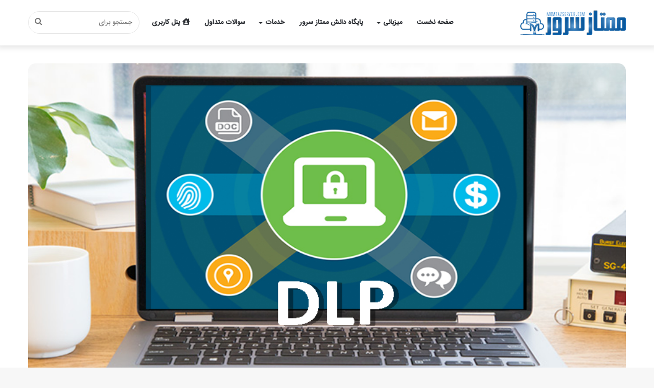

--- FILE ---
content_type: text/html; charset=UTF-8
request_url: https://momtazserver.com/%D9%BE%DB%8C%D8%B4%DA%AF%DB%8C%D8%B1%DB%8C-%D8%A7%D8%B2-%D9%86%D8%B4%D8%AA-%D8%AF%D8%A7%D8%AF%D9%87-data-loss-prevention-dlp/
body_size: 179240
content:
<!DOCTYPE html> <html dir="rtl" lang="fa-IR" data-skin="light"> <head> <meta charset="UTF-8"/> <link rel="profile" href="http://gmpg.org/xfn/11"/> <script>!function(e,c){e[c]=e[c]+(e[c]&&" ")+"quform-js"}(document.documentElement,"className");</script> <meta http-equiv='x-dns-prefetch-control' content='on'> <link rel='dns-prefetch' href="//cdnjs.cloudflare.com/"/> <link rel='dns-prefetch' href="//ajax.googleapis.com/"/> <link rel='dns-prefetch' href="//fonts.googleapis.com/"/> <link rel='dns-prefetch' href="//fonts.gstatic.com/"/> <link rel='dns-prefetch' href="//s.gravatar.com/"/> <link rel='dns-prefetch' href="//www.google-analytics.com/"/> <link rel='preload' as='image' href="/wp-content/uploads/2019/08/momtazserver-logo-b-min.png"> <link rel='preload' as='image' href="/wp-content/uploads/2019/09/ه.png"> <link rel='preload' as='font' href="/wp-content/themes/ay/assets/fonts/tielabs-fonticon/tielabs-fonticon.woff" type='font/woff' crossorigin='anonymous'/> <link rel='preload' as='font' href="/wp-content/themes/ay/assets/fonts/fontawesome/fa-solid-900.woff2" type='font/woff2' crossorigin='anonymous'/> <link rel='preload' as='font' href="/wp-content/themes/ay/assets/fonts/fontawesome/fa-brands-400.woff2" type='font/woff2' crossorigin='anonymous'/> <link rel='preload' as='font' href="/wp-content/themes/ay/assets/fonts/fontawesome/fa-regular-400.woff2" type='font/woff2' crossorigin='anonymous'/> <meta name='robots' content='index, follow, max-image-preview:large, max-snippet:-1, max-video-preview:-1'/> <title>پیشگیری از نشت داده (Data Loss Prevention-DLP) - ممتاز سرور</title> <meta name="description" content="جلوگیری از نشت اطلاعات یا به اختصار DLP می باشد، در واقع یک تکنولوژی امنیت اطلاعات می باشد که از انتشار اطلاعات محرمانه درون یک سازمان جلوگیری می کند."/> <link rel="canonical" href="https://momtazserver.com/پیشگیری-از-نشت-داده-data-loss-prevention-dlp/"/> <meta property="og:locale" content="fa_IR"/> <meta property="og:type" content="article"/> <meta property="og:title" content="پیشگیری از نشت داده (Data Loss Prevention-DLP)"/> <meta property="og:description" content="جلوگیری از نشت اطلاعات یا به اختصار DLP می باشد، در واقع یک تکنولوژی امنیت اطلاعات می باشد که از انتشار اطلاعات محرمانه درون یک سازمان جلوگیری می کند."/> <meta property="og:url" content="https://momtazserver.com/پیشگیری-از-نشت-داده-data-loss-prevention-dlp/"/> <meta property="og:site_name" content="ممتاز سرور"/> <meta property="article:published_time" content="2019-09-21T04:34:35+00:00"/> <meta property="article:modified_time" content="2021-05-10T10:32:07+00:00"/> <meta property="og:image" content="https://momtazserver.com/wp-content/uploads/2019/09/ه.png"/> <meta property="og:image:width" content="940"/> <meta property="og:image:height" content="600"/> <meta property="og:image:type" content="image/png"/> <meta name="twitter:card" content="summary_large_image"/> <meta name="twitter:label1" content="نوشته‌شده بدست"/> <meta name="twitter:data1" content="n.mahdizadeh_server"/> <meta name="twitter:label2" content="زمان تقریبی برای خواندن"/> <meta name="twitter:data2" content="11 دقیقه"/> <script type="application/ld+json" class="yoast-schema-graph">{"@context":"https://schema.org","@graph":[{"@type":"Organization","@id":"https://momtazserver.com/#organization","name":"ممتاز سرور","url":"https://momtazserver.com/","sameAs":[],"logo":{"@type":"ImageObject","inLanguage":"fa-IR","@id":"https://momtazserver.com/#/schema/logo/image/","url":"https://momtazserver.com/wp-content/uploads/2019/08/momtazserver-logo-b-min.png","contentUrl":"https://momtazserver.com/wp-content/uploads/2019/08/momtazserver-logo-b-min.png","width":241,"height":57,"caption":"ممتاز سرور"},"image":{"@id":"https://momtazserver.com/#/schema/logo/image/"}},{"@type":"WebSite","@id":"https://momtazserver.com/#website","url":"https://momtazserver.com/","name":"ممتاز سرور","description":"بهترین خدمات سرور و هاستینگ","publisher":{"@id":"https://momtazserver.com/#organization"},"potentialAction":[{"@type":"SearchAction","target":{"@type":"EntryPoint","urlTemplate":"https://momtazserver.com/?s={search_term_string}"},"query-input":"required name=search_term_string"}],"inLanguage":"fa-IR"},{"@type":"ImageObject","inLanguage":"fa-IR","@id":"https://momtazserver.com/%d9%be%db%8c%d8%b4%da%af%db%8c%d8%b1%db%8c-%d8%a7%d8%b2-%d9%86%d8%b4%d8%aa-%d8%af%d8%a7%d8%af%d9%87-data-loss-prevention-dlp/#primaryimage","url":"https://momtazserver.com/wp-content/uploads/2019/09/ه.png","contentUrl":"https://momtazserver.com/wp-content/uploads/2019/09/ه.png","width":940,"height":600,"caption":"DLP"},{"@type":"WebPage","@id":"https://momtazserver.com/%d9%be%db%8c%d8%b4%da%af%db%8c%d8%b1%db%8c-%d8%a7%d8%b2-%d9%86%d8%b4%d8%aa-%d8%af%d8%a7%d8%af%d9%87-data-loss-prevention-dlp/#webpage","url":"https://momtazserver.com/%d9%be%db%8c%d8%b4%da%af%db%8c%d8%b1%db%8c-%d8%a7%d8%b2-%d9%86%d8%b4%d8%aa-%d8%af%d8%a7%d8%af%d9%87-data-loss-prevention-dlp/","name":"پیشگیری از نشت داده (Data Loss Prevention-DLP) - ممتاز سرور","isPartOf":{"@id":"https://momtazserver.com/#website"},"primaryImageOfPage":{"@id":"https://momtazserver.com/%d9%be%db%8c%d8%b4%da%af%db%8c%d8%b1%db%8c-%d8%a7%d8%b2-%d9%86%d8%b4%d8%aa-%d8%af%d8%a7%d8%af%d9%87-data-loss-prevention-dlp/#primaryimage"},"datePublished":"2019-09-21T04:34:35+00:00","dateModified":"2021-05-10T10:32:07+00:00","description":"جلوگیری از نشت اطلاعات یا به اختصار DLP می باشد، در واقع یک تکنولوژی امنیت اطلاعات می باشد که از انتشار اطلاعات محرمانه درون یک سازمان جلوگیری می کند.","breadcrumb":{"@id":"https://momtazserver.com/%d9%be%db%8c%d8%b4%da%af%db%8c%d8%b1%db%8c-%d8%a7%d8%b2-%d9%86%d8%b4%d8%aa-%d8%af%d8%a7%d8%af%d9%87-data-loss-prevention-dlp/#breadcrumb"},"inLanguage":"fa-IR","potentialAction":[{"@type":"ReadAction","target":["https://momtazserver.com/%d9%be%db%8c%d8%b4%da%af%db%8c%d8%b1%db%8c-%d8%a7%d8%b2-%d9%86%d8%b4%d8%aa-%d8%af%d8%a7%d8%af%d9%87-data-loss-prevention-dlp/"]}]},{"@type":"BreadcrumbList","@id":"https://momtazserver.com/%d9%be%db%8c%d8%b4%da%af%db%8c%d8%b1%db%8c-%d8%a7%d8%b2-%d9%86%d8%b4%d8%aa-%d8%af%d8%a7%d8%af%d9%87-data-loss-prevention-dlp/#breadcrumb","itemListElement":[{"@type":"ListItem","position":1,"name":"خانه","item":"https://momtazserver.com/"},{"@type":"ListItem","position":2,"name":"پیشگیری از نشت داده (Data Loss Prevention-DLP)"}]},{"@type":"Article","@id":"https://momtazserver.com/%d9%be%db%8c%d8%b4%da%af%db%8c%d8%b1%db%8c-%d8%a7%d8%b2-%d9%86%d8%b4%d8%aa-%d8%af%d8%a7%d8%af%d9%87-data-loss-prevention-dlp/#article","isPartOf":{"@id":"https://momtazserver.com/%d9%be%db%8c%d8%b4%da%af%db%8c%d8%b1%db%8c-%d8%a7%d8%b2-%d9%86%d8%b4%d8%aa-%d8%af%d8%a7%d8%af%d9%87-data-loss-prevention-dlp/#webpage"},"author":{"@id":"https://momtazserver.com/#/schema/person/0f10d7ee6340550a1ab88731a1e8c605"},"headline":"پیشگیری از نشت داده (Data Loss Prevention-DLP)","datePublished":"2019-09-21T04:34:35+00:00","dateModified":"2021-05-10T10:32:07+00:00","mainEntityOfPage":{"@id":"https://momtazserver.com/%d9%be%db%8c%d8%b4%da%af%db%8c%d8%b1%db%8c-%d8%a7%d8%b2-%d9%86%d8%b4%d8%aa-%d8%af%d8%a7%d8%af%d9%87-data-loss-prevention-dlp/#webpage"},"wordCount":124,"publisher":{"@id":"https://momtazserver.com/#organization"},"image":{"@id":"https://momtazserver.com/%d9%be%db%8c%d8%b4%da%af%db%8c%d8%b1%db%8c-%d8%a7%d8%b2-%d9%86%d8%b4%d8%aa-%d8%af%d8%a7%d8%af%d9%87-data-loss-prevention-dlp/#primaryimage"},"thumbnailUrl":"https://momtazserver.com/wp-content/uploads/2019/09/ه.png","keywords":["Data Loss Prevention","پیشگیری از فقدان اطلاعات","نشت داده"],"articleSection":["Security"],"inLanguage":"fa-IR"},{"@type":"Person","@id":"https://momtazserver.com/#/schema/person/0f10d7ee6340550a1ab88731a1e8c605","name":"n.mahdizadeh_server","image":{"@type":"ImageObject","inLanguage":"fa-IR","@id":"https://momtazserver.com/#/schema/person/image/","url":"https://secure.gravatar.com/avatar/123f3e5ad77a85a87edcbe3bbb23d257?s=96&d=mm&r=g","contentUrl":"https://secure.gravatar.com/avatar/123f3e5ad77a85a87edcbe3bbb23d257?s=96&d=mm&r=g","caption":"n.mahdizadeh_server"},"url":"https://momtazserver.com/author/mahdizadeh/"}]}</script> <link rel="amphtml" href="/%d9%be%db%8c%d8%b4%da%af%db%8c%d8%b1%db%8c-%d8%a7%d8%b2-%d9%86%d8%b4%d8%aa-%d8%af%d8%a7%d8%af%d9%87-data-loss-prevention-dlp/amp/"/><link rel='dns-prefetch' href="//client.crisp.chat/"/> <link rel='dns-prefetch' href="//s.w.org/"/> <link rel='dns-prefetch' href="//www.googletagmanager.com/"/> <link rel="alternate" type="application/rss+xml" title="ممتاز سرور &raquo; خوراک" href="/feed/"/> <link rel="alternate" type="application/rss+xml" title="ممتاز سرور &raquo; خوراک دیدگاه‌ها" href="/comments/feed/"/> <link rel='stylesheet' id='atomic-blocks-fontawesome-css' href="/wp-content/plugins/atomic-blocks/dist/assets/fontawesome/css/all.min.css" type='text/css' media='all'/> <link rel='stylesheet' id='wp-block-library-rtl-css' href="/wp-includes/css/dist/block-library/style-rtl.min.css" type='text/css' media='all'/> <style id='wp-block-library-theme-inline-css' type='text/css'> .wp-block-audio figcaption{color:#555;font-size:13px;text-align:center}.is-dark-theme .wp-block-audio figcaption{color:hsla(0,0%,100%,.65)}.wp-block-code{border:1px solid #ccc;border-radius:4px;font-family:Menlo,Consolas,monaco,monospace;padding:.8em 1em}.wp-block-embed figcaption{color:#555;font-size:13px;text-align:center}.is-dark-theme .wp-block-embed figcaption{color:hsla(0,0%,100%,.65)}.blocks-gallery-caption{color:#555;font-size:13px;text-align:center}.is-dark-theme .blocks-gallery-caption{color:hsla(0,0%,100%,.65)}.wp-block-image figcaption{color:#555;font-size:13px;text-align:center}.is-dark-theme .wp-block-image figcaption{color:hsla(0,0%,100%,.65)}.wp-block-pullquote{border-top:4px solid;border-bottom:4px solid;margin-bottom:1.75em;color:currentColor}.wp-block-pullquote__citation,.wp-block-pullquote cite,.wp-block-pullquote footer{color:currentColor;text-transform:uppercase;font-size:.8125em;font-style:normal}.wp-block-quote{border-left:.25em solid;margin:0 0 1.75em;padding-left:1em}.wp-block-quote cite,.wp-block-quote footer{color:currentColor;font-size:.8125em;position:relative;font-style:normal}.wp-block-quote.has-text-align-right{border-left:none;border-right:.25em solid;padding-left:0;padding-right:1em}.wp-block-quote.has-text-align-center{border:none;padding-left:0}.wp-block-quote.is-large,.wp-block-quote.is-style-large,.wp-block-quote.is-style-plain{border:none}.wp-block-search .wp-block-search__label{font-weight:700}:where(.wp-block-group.has-background){padding:1.25em 2.375em}.wp-block-separator.has-css-opacity{opacity:.4}.wp-block-separator{border:none;border-bottom:2px solid;margin-left:auto;margin-right:auto}.wp-block-separator.has-alpha-channel-opacity{opacity:1}.wp-block-separator:not(.is-style-wide):not(.is-style-dots){width:100px}.wp-block-separator.has-background:not(.is-style-dots){border-bottom:none;height:1px}.wp-block-separator.has-background:not(.is-style-wide):not(.is-style-dots){height:2px}.wp-block-table thead{border-bottom:3px solid}.wp-block-table tfoot{border-top:3px solid}.wp-block-table td,.wp-block-table th{padding:.5em;border:1px solid;word-break:normal}.wp-block-table figcaption{color:#555;font-size:13px;text-align:center}.is-dark-theme .wp-block-table figcaption{color:hsla(0,0%,100%,.65)}.wp-block-video figcaption{color:#555;font-size:13px;text-align:center}.is-dark-theme .wp-block-video figcaption{color:hsla(0,0%,100%,.65)}.wp-block-template-part.has-background{padding:1.25em 2.375em;margin-top:0;margin-bottom:0} </style> <link rel='stylesheet' id='atomic-blocks-style-css-css' href="/wp-content/plugins/atomic-blocks/dist/blocks.style.build.css" type='text/css' media='all'/> <style id='global-styles-inline-css' type='text/css'> body{--wp--preset--color--black: #000000;--wp--preset--color--cyan-bluish-gray: #abb8c3;--wp--preset--color--white: #ffffff;--wp--preset--color--pale-pink: #f78da7;--wp--preset--color--vivid-red: #cf2e2e;--wp--preset--color--luminous-vivid-orange: #ff6900;--wp--preset--color--luminous-vivid-amber: #fcb900;--wp--preset--color--light-green-cyan: #7bdcb5;--wp--preset--color--vivid-green-cyan: #00d084;--wp--preset--color--pale-cyan-blue: #8ed1fc;--wp--preset--color--vivid-cyan-blue: #0693e3;--wp--preset--color--vivid-purple: #9b51e0;--wp--preset--gradient--vivid-cyan-blue-to-vivid-purple: linear-gradient(135deg,rgba(6,147,227,1) 0%,rgb(155,81,224) 100%);--wp--preset--gradient--light-green-cyan-to-vivid-green-cyan: linear-gradient(135deg,rgb(122,220,180) 0%,rgb(0,208,130) 100%);--wp--preset--gradient--luminous-vivid-amber-to-luminous-vivid-orange: linear-gradient(135deg,rgba(252,185,0,1) 0%,rgba(255,105,0,1) 100%);--wp--preset--gradient--luminous-vivid-orange-to-vivid-red: linear-gradient(135deg,rgba(255,105,0,1) 0%,rgb(207,46,46) 100%);--wp--preset--gradient--very-light-gray-to-cyan-bluish-gray: linear-gradient(135deg,rgb(238,238,238) 0%,rgb(169,184,195) 100%);--wp--preset--gradient--cool-to-warm-spectrum: linear-gradient(135deg,rgb(74,234,220) 0%,rgb(151,120,209) 20%,rgb(207,42,186) 40%,rgb(238,44,130) 60%,rgb(251,105,98) 80%,rgb(254,248,76) 100%);--wp--preset--gradient--blush-light-purple: linear-gradient(135deg,rgb(255,206,236) 0%,rgb(152,150,240) 100%);--wp--preset--gradient--blush-bordeaux: linear-gradient(135deg,rgb(254,205,165) 0%,rgb(254,45,45) 50%,rgb(107,0,62) 100%);--wp--preset--gradient--luminous-dusk: linear-gradient(135deg,rgb(255,203,112) 0%,rgb(199,81,192) 50%,rgb(65,88,208) 100%);--wp--preset--gradient--pale-ocean: linear-gradient(135deg,rgb(255,245,203) 0%,rgb(182,227,212) 50%,rgb(51,167,181) 100%);--wp--preset--gradient--electric-grass: linear-gradient(135deg,rgb(202,248,128) 0%,rgb(113,206,126) 100%);--wp--preset--gradient--midnight: linear-gradient(135deg,rgb(2,3,129) 0%,rgb(40,116,252) 100%);--wp--preset--duotone--dark-grayscale: url('#wp-duotone-dark-grayscale');--wp--preset--duotone--grayscale: url('#wp-duotone-grayscale');--wp--preset--duotone--purple-yellow: url('#wp-duotone-purple-yellow');--wp--preset--duotone--blue-red: url('#wp-duotone-blue-red');--wp--preset--duotone--midnight: url('#wp-duotone-midnight');--wp--preset--duotone--magenta-yellow: url('#wp-duotone-magenta-yellow');--wp--preset--duotone--purple-green: url('#wp-duotone-purple-green');--wp--preset--duotone--blue-orange: url('#wp-duotone-blue-orange');--wp--preset--font-size--small: 13px;--wp--preset--font-size--medium: 20px;--wp--preset--font-size--large: 36px;--wp--preset--font-size--x-large: 42px;}.has-black-color{color: var(--wp--preset--color--black) !important;}.has-cyan-bluish-gray-color{color: var(--wp--preset--color--cyan-bluish-gray) !important;}.has-white-color{color: var(--wp--preset--color--white) !important;}.has-pale-pink-color{color: var(--wp--preset--color--pale-pink) !important;}.has-vivid-red-color{color: var(--wp--preset--color--vivid-red) !important;}.has-luminous-vivid-orange-color{color: var(--wp--preset--color--luminous-vivid-orange) !important;}.has-luminous-vivid-amber-color{color: var(--wp--preset--color--luminous-vivid-amber) !important;}.has-light-green-cyan-color{color: var(--wp--preset--color--light-green-cyan) !important;}.has-vivid-green-cyan-color{color: var(--wp--preset--color--vivid-green-cyan) !important;}.has-pale-cyan-blue-color{color: var(--wp--preset--color--pale-cyan-blue) !important;}.has-vivid-cyan-blue-color{color: var(--wp--preset--color--vivid-cyan-blue) !important;}.has-vivid-purple-color{color: var(--wp--preset--color--vivid-purple) !important;}.has-black-background-color{background-color: var(--wp--preset--color--black) !important;}.has-cyan-bluish-gray-background-color{background-color: var(--wp--preset--color--cyan-bluish-gray) !important;}.has-white-background-color{background-color: var(--wp--preset--color--white) !important;}.has-pale-pink-background-color{background-color: var(--wp--preset--color--pale-pink) !important;}.has-vivid-red-background-color{background-color: var(--wp--preset--color--vivid-red) !important;}.has-luminous-vivid-orange-background-color{background-color: var(--wp--preset--color--luminous-vivid-orange) !important;}.has-luminous-vivid-amber-background-color{background-color: var(--wp--preset--color--luminous-vivid-amber) !important;}.has-light-green-cyan-background-color{background-color: var(--wp--preset--color--light-green-cyan) !important;}.has-vivid-green-cyan-background-color{background-color: var(--wp--preset--color--vivid-green-cyan) !important;}.has-pale-cyan-blue-background-color{background-color: var(--wp--preset--color--pale-cyan-blue) !important;}.has-vivid-cyan-blue-background-color{background-color: var(--wp--preset--color--vivid-cyan-blue) !important;}.has-vivid-purple-background-color{background-color: var(--wp--preset--color--vivid-purple) !important;}.has-black-border-color{border-color: var(--wp--preset--color--black) !important;}.has-cyan-bluish-gray-border-color{border-color: var(--wp--preset--color--cyan-bluish-gray) !important;}.has-white-border-color{border-color: var(--wp--preset--color--white) !important;}.has-pale-pink-border-color{border-color: var(--wp--preset--color--pale-pink) !important;}.has-vivid-red-border-color{border-color: var(--wp--preset--color--vivid-red) !important;}.has-luminous-vivid-orange-border-color{border-color: var(--wp--preset--color--luminous-vivid-orange) !important;}.has-luminous-vivid-amber-border-color{border-color: var(--wp--preset--color--luminous-vivid-amber) !important;}.has-light-green-cyan-border-color{border-color: var(--wp--preset--color--light-green-cyan) !important;}.has-vivid-green-cyan-border-color{border-color: var(--wp--preset--color--vivid-green-cyan) !important;}.has-pale-cyan-blue-border-color{border-color: var(--wp--preset--color--pale-cyan-blue) !important;}.has-vivid-cyan-blue-border-color{border-color: var(--wp--preset--color--vivid-cyan-blue) !important;}.has-vivid-purple-border-color{border-color: var(--wp--preset--color--vivid-purple) !important;}.has-vivid-cyan-blue-to-vivid-purple-gradient-background{background: var(--wp--preset--gradient--vivid-cyan-blue-to-vivid-purple) !important;}.has-light-green-cyan-to-vivid-green-cyan-gradient-background{background: var(--wp--preset--gradient--light-green-cyan-to-vivid-green-cyan) !important;}.has-luminous-vivid-amber-to-luminous-vivid-orange-gradient-background{background: var(--wp--preset--gradient--luminous-vivid-amber-to-luminous-vivid-orange) !important;}.has-luminous-vivid-orange-to-vivid-red-gradient-background{background: var(--wp--preset--gradient--luminous-vivid-orange-to-vivid-red) !important;}.has-very-light-gray-to-cyan-bluish-gray-gradient-background{background: var(--wp--preset--gradient--very-light-gray-to-cyan-bluish-gray) !important;}.has-cool-to-warm-spectrum-gradient-background{background: var(--wp--preset--gradient--cool-to-warm-spectrum) !important;}.has-blush-light-purple-gradient-background{background: var(--wp--preset--gradient--blush-light-purple) !important;}.has-blush-bordeaux-gradient-background{background: var(--wp--preset--gradient--blush-bordeaux) !important;}.has-luminous-dusk-gradient-background{background: var(--wp--preset--gradient--luminous-dusk) !important;}.has-pale-ocean-gradient-background{background: var(--wp--preset--gradient--pale-ocean) !important;}.has-electric-grass-gradient-background{background: var(--wp--preset--gradient--electric-grass) !important;}.has-midnight-gradient-background{background: var(--wp--preset--gradient--midnight) !important;}.has-small-font-size{font-size: var(--wp--preset--font-size--small) !important;}.has-medium-font-size{font-size: var(--wp--preset--font-size--medium) !important;}.has-large-font-size{font-size: var(--wp--preset--font-size--large) !important;}.has-x-large-font-size{font-size: var(--wp--preset--font-size--x-large) !important;} </style> <link rel='stylesheet' id='contact-form-7-css' href="/wp-content/plugins/contact-form-7/includes/css/styles.css" type='text/css' media='all'/> <link rel='stylesheet' id='contact-form-7-rtl-css' href="/wp-content/plugins/contact-form-7/includes/css/styles-rtl.css" type='text/css' media='all'/> <link rel='stylesheet' id='dashicons-css' href="/wp-includes/css/dashicons.min.css" type='text/css' media='all'/> <link rel='stylesheet' id='post-views-counter-frontend-css' href="/wp-content/plugins/post-views-counter/css/frontend.css" type='text/css' media='all'/> <link rel='stylesheet' id='quform-css' href="/wp-content/plugins/quform/cache/quform.css" type='text/css' media='all'/> <link rel='stylesheet' id='tie-css-base-css' href="/wp-content/themes/ay/assets/css/base.min.css" type='text/css' media='all'/> <link rel='stylesheet' id='tie-css-styles-css' href="/wp-content/themes/ay/assets/css/style.min.css" type='text/css' media='all'/> <link rel='stylesheet' id='tie-css-widgets-css' href="/wp-content/themes/ay/assets/css/widgets.min.css" type='text/css' media='all'/> <link rel='stylesheet' id='tie-css-helpers-css' href="/wp-content/themes/ay/assets/css/helpers.min.css" type='text/css' media='all'/> <link rel='stylesheet' id='tie-fontawesome5-css' href="/wp-content/themes/ay/assets/css/fontawesome.css" type='text/css' media='all'/> <link rel='stylesheet' id='tie-css-ilightbox-css' href="/wp-content/themes/ay/assets/ilightbox/dark-skin/skin.css" type='text/css' media='all'/> <link rel='stylesheet' id='tie-css-shortcodes-css' href="/wp-content/themes/ay/assets/css/plugins/shortcodes.min.css" type='text/css' media='all'/> <link rel='stylesheet' id='tie-css-single-css' href="/wp-content/themes/ay/assets/css/single.min.css" type='text/css' media='all'/> <link rel='stylesheet' id='tie-css-print-css' href="/wp-content/themes/ay/assets/css/print.css" type='text/css' media='print'/> <link rel='stylesheet' id='enlighterjs-css' href="/wp-content/plugins/enlighter/cache/enlighterjs.min.css" type='text/css' media='all'/> <link rel='stylesheet' id='tie-theme-rtl-css-css' href="/wp-content/themes/ay/rtl.css" type='text/css' media='all'/> <link rel='stylesheet' id='tie-theme-child-css-css' href="/wp-content/themes/ay-child/style.css" type='text/css' media='all'/> <style id='tie-theme-child-css-inline-css' type='text/css'> @font-face {font-family: 'isweb';font-display: swap;src: url('https://momtazserver.com/wp-content/uploads/2021/09/isweb.eot');src: url('https://momtazserver.com/wp-content/uploads/2021/09/isweb.eot?#iefix') format('embedded-opentype'),url('https://momtazserver.com/wp-content/uploads/2021/09/isweb.woff2') format('woff2'),url('https://momtazserver.com/wp-content/uploads/2021/09/isweb.woff') format('woff'),url('https://momtazserver.com/wp-content/uploads/2021/09/isweb.ttf') format('truetype');}@font-face {font-family: 'isweb';font-display: swap;;}@font-face {font-family: 'isweb';font-display: swap;;}@font-face {font-family: 'isweb';font-display: swap;;}body{font-family: 'isweb';}.logo-text,h1,h2,h3,h4,h5,h6,.the-subtitle{font-family: 'isweb';}#main-nav .main-menu > ul > li > a{font-family: 'isweb';}blockquote p{font-family: 'isweb';}.brand-title,a:hover,.tie-popup-search-submit,#logo.text-logo a,.theme-header nav .components #search-submit:hover,.theme-header .header-nav .components > li:hover > a,.theme-header .header-nav .components li a:hover,.main-menu ul.cats-vertical li a.is-active,.main-menu ul.cats-vertical li a:hover,.main-nav li.mega-menu .post-meta a:hover,.main-nav li.mega-menu .post-box-title a:hover,.search-in-main-nav.autocomplete-suggestions a:hover,#main-nav .menu ul:not(.cats-horizontal) li:hover > a,#main-nav .menu ul li.current-menu-item:not(.mega-link-column) > a,.top-nav .menu li:hover > a,.top-nav .menu > .tie-current-menu > a,.search-in-top-nav.autocomplete-suggestions .post-title a:hover,div.mag-box .mag-box-options .mag-box-filter-links a.active,.mag-box-filter-links .flexMenu-viewMore:hover > a,.stars-rating-active,body .tabs.tabs .active > a,.video-play-icon,.spinner-circle:after,#go-to-content:hover,.comment-list .comment-author .fn,.commentlist .comment-author .fn,blockquote::before,blockquote cite,blockquote.quote-simple p,.multiple-post-pages a:hover,#story-index li .is-current,.latest-tweets-widget .twitter-icon-wrap span,.wide-slider-nav-wrapper .slide,.wide-next-prev-slider-wrapper .tie-slider-nav li:hover span,.review-final-score h3,#mobile-menu-icon:hover .menu-text,body .entry a,.dark-skin body .entry a,.entry .post-bottom-meta a:hover,.comment-list .comment-content a,q a,blockquote a,.widget.tie-weather-widget .icon-basecloud-bg:after,.site-footer a:hover,.site-footer .stars-rating-active,.site-footer .twitter-icon-wrap span,.site-info a:hover{color: #1b98e0;}#instagram-link a:hover{color: #1b98e0 !important;border-color: #1b98e0 !important;}[type='submit'],.button,.generic-button a,.generic-button button,.theme-header .header-nav .comp-sub-menu a.button.guest-btn:hover,.theme-header .header-nav .comp-sub-menu a.checkout-button,nav.main-nav .menu > li.tie-current-menu > a,nav.main-nav .menu > li:hover > a,.main-menu .mega-links-head:after,.main-nav .mega-menu.mega-cat .cats-horizontal li a.is-active,#mobile-menu-icon:hover .nav-icon,#mobile-menu-icon:hover .nav-icon:before,#mobile-menu-icon:hover .nav-icon:after,.search-in-main-nav.autocomplete-suggestions a.button,.search-in-top-nav.autocomplete-suggestions a.button,.spinner > div,.post-cat,.pages-numbers li.current span,.multiple-post-pages > span,#tie-wrapper .mejs-container .mejs-controls,.mag-box-filter-links a:hover,.slider-arrow-nav a:not(.pagination-disabled):hover,.comment-list .reply a:hover,.commentlist .reply a:hover,#reading-position-indicator,#story-index-icon,.videos-block .playlist-title,.review-percentage .review-item span span,.tie-slick-dots li.slick-active button,.tie-slick-dots li button:hover,.digital-rating-static,.timeline-widget li a:hover .date:before,#wp-calendar #today,.posts-list-counter li.widget-post-list:before,.cat-counter a + span,.tie-slider-nav li span:hover,.fullwidth-area .widget_tag_cloud .tagcloud a:hover,.magazine2:not(.block-head-4) .dark-widgetized-area ul.tabs a:hover,.magazine2:not(.block-head-4) .dark-widgetized-area ul.tabs .active a,.magazine1 .dark-widgetized-area ul.tabs a:hover,.magazine1 .dark-widgetized-area ul.tabs .active a,.block-head-4.magazine2 .dark-widgetized-area .tabs.tabs .active a,.block-head-4.magazine2 .dark-widgetized-area .tabs > .active a:before,.block-head-4.magazine2 .dark-widgetized-area .tabs > .active a:after,.demo_store,.demo #logo:after,.demo #sticky-logo:after,.widget.tie-weather-widget,span.video-close-btn:hover,#go-to-top,.latest-tweets-widget .slider-links .button:not(:hover){background-color: #1b98e0;color: #FFFFFF;}.tie-weather-widget .widget-title .the-subtitle,.block-head-4.magazine2 #footer .tabs .active a:hover{color: #FFFFFF;}pre,code,.pages-numbers li.current span,.theme-header .header-nav .comp-sub-menu a.button.guest-btn:hover,.multiple-post-pages > span,.post-content-slideshow .tie-slider-nav li span:hover,#tie-body .tie-slider-nav li > span:hover,.slider-arrow-nav a:not(.pagination-disabled):hover,.main-nav .mega-menu.mega-cat .cats-horizontal li a.is-active,.main-nav .mega-menu.mega-cat .cats-horizontal li a:hover,.main-menu .menu > li > .menu-sub-content{border-color: #1b98e0;}.main-menu .menu > li.tie-current-menu{border-bottom-color: #1b98e0;}.top-nav .menu li.tie-current-menu > a:before,.top-nav .menu li.menu-item-has-children:hover > a:before{border-top-color: #1b98e0;}.main-nav .main-menu .menu > li.tie-current-menu > a:before,.main-nav .main-menu .menu > li:hover > a:before{border-top-color: #FFFFFF;}header.main-nav-light .main-nav .menu-item-has-children li:hover > a:before,header.main-nav-light .main-nav .mega-menu li:hover > a:before{border-left-color: #1b98e0;}.rtl header.main-nav-light .main-nav .menu-item-has-children li:hover > a:before,.rtl header.main-nav-light .main-nav .mega-menu li:hover > a:before{border-right-color: #1b98e0;border-left-color: transparent;}.top-nav ul.menu li .menu-item-has-children:hover > a:before{border-top-color: transparent;border-left-color: #1b98e0;}.rtl .top-nav ul.menu li .menu-item-has-children:hover > a:before{border-left-color: transparent;border-right-color: #1b98e0;}::-moz-selection{background-color: #1b98e0;color: #FFFFFF;}::selection{background-color: #1b98e0;color: #FFFFFF;}circle.circle_bar{stroke: #1b98e0;}#reading-position-indicator{box-shadow: 0 0 10px rgba( 27,152,224,0.7);}#logo.text-logo a:hover,body .entry a:hover,.dark-skin body .entry a:hover,.comment-list .comment-content a:hover,.block-head-4.magazine2 .site-footer .tabs li a:hover,q a:hover,blockquote a:hover{color: #0066ae;}.button:hover,input[type='submit']:hover,.generic-button a:hover,.generic-button button:hover,a.post-cat:hover,.site-footer .button:hover,.site-footer [type='submit']:hover,.search-in-main-nav.autocomplete-suggestions a.button:hover,.search-in-top-nav.autocomplete-suggestions a.button:hover,.theme-header .header-nav .comp-sub-menu a.checkout-button:hover{background-color: #0066ae;color: #FFFFFF;}.theme-header .header-nav .comp-sub-menu a.checkout-button:not(:hover),body .entry a.button{color: #FFFFFF;}#story-index.is-compact .story-index-content{background-color: #1b98e0;}#story-index.is-compact .story-index-content a,#story-index.is-compact .story-index-content .is-current{color: #FFFFFF;}#tie-body .has-block-head-4,#tie-body .mag-box-title h3,#tie-body .comment-reply-title,#tie-body .related.products > h2,#tie-body .up-sells > h2,#tie-body .cross-sells > h2,#tie-body .cart_totals > h2,#tie-body .bbp-form legend,#tie-body .mag-box-title h3 a,#tie-body .section-title-default a,#tie-body #cancel-comment-reply-link {color: #FFFFFF;}#tie-body .has-block-head-4:before,#tie-body .mag-box-title h3:before,#tie-body .comment-reply-title:before,#tie-body .related.products > h2:before,#tie-body .up-sells > h2:before,#tie-body .cross-sells > h2:before,#tie-body .cart_totals > h2:before,#tie-body .bbp-form legend:before {background-color: #1b98e0;}#tie-body .block-more-button{color: #1b98e0;}#tie-body .block-more-button:hover{color: #0066ae;}html .brand-title,html a:hover,html .tie-popup-search-submit,html #logo.text-logo a,html .theme-header nav .components #search-submit:hover,html .theme-header .header-nav .components > li:hover > a,html .theme-header .header-nav .components li a:hover,html .main-menu ul.cats-vertical li a.is-active,html .main-menu ul.cats-vertical li a:hover,html .main-nav li.mega-menu .post-meta a:hover,html .main-nav li.mega-menu .post-box-title a:hover,html .search-in-main-nav.autocomplete-suggestions a:hover,html #main-nav .menu ul:not(.cats-horizontal) li:hover > a,html #main-nav .menu ul li.current-menu-item:not(.mega-link-column) > a,html .top-nav .menu li:hover > a,html .top-nav .menu > .tie-current-menu > a,html .search-in-top-nav.autocomplete-suggestions .post-title a:hover,html div.mag-box .mag-box-options .mag-box-filter-links a.active,html .mag-box-filter-links .flexMenu-viewMore:hover > a,html .stars-rating-active,html body .tabs.tabs .active > a,html .video-play-icon,html .spinner-circle:after,html #go-to-content:hover,html .comment-list .comment-author .fn,html .commentlist .comment-author .fn,html blockquote::before,html blockquote cite,html blockquote.quote-simple p,html .multiple-post-pages a:hover,html #story-index li .is-current,html .latest-tweets-widget .twitter-icon-wrap span,html .wide-slider-nav-wrapper .slide,html .wide-next-prev-slider-wrapper .tie-slider-nav li:hover span,html .review-final-score h3,html #mobile-menu-icon:hover .menu-text,html body .entry a,html .dark-skin body .entry a,html .entry .post-bottom-meta a:hover,html .comment-list .comment-content a,html q a,html blockquote a,html .widget.tie-weather-widget .icon-basecloud-bg:after,html .site-footer a:hover,html .site-footer .stars-rating-active,html .site-footer .twitter-icon-wrap span,html .site-info a:hover{color: #1b98e0;}html #instagram-link a:hover{color: #1b98e0 !important;border-color: #1b98e0 !important;}html [type='submit'],html .button,html .generic-button a,html .generic-button button,html .theme-header .header-nav .comp-sub-menu a.button.guest-btn:hover,html .theme-header .header-nav .comp-sub-menu a.checkout-button,html nav.main-nav .menu > li.tie-current-menu > a,html nav.main-nav .menu > li:hover > a,html .main-menu .mega-links-head:after,html .main-nav .mega-menu.mega-cat .cats-horizontal li a.is-active,html #mobile-menu-icon:hover .nav-icon,html #mobile-menu-icon:hover .nav-icon:before,html #mobile-menu-icon:hover .nav-icon:after,html .search-in-main-nav.autocomplete-suggestions a.button,html .search-in-top-nav.autocomplete-suggestions a.button,html .spinner > div,html .post-cat,html .pages-numbers li.current span,html .multiple-post-pages > span,html #tie-wrapper .mejs-container .mejs-controls,html .mag-box-filter-links a:hover,html .slider-arrow-nav a:not(.pagination-disabled):hover,html .comment-list .reply a:hover,html .commentlist .reply a:hover,html #reading-position-indicator,html #story-index-icon,html .videos-block .playlist-title,html .review-percentage .review-item span span,html .tie-slick-dots li.slick-active button,html .tie-slick-dots li button:hover,html .digital-rating-static,html .timeline-widget li a:hover .date:before,html #wp-calendar #today,html .posts-list-counter li.widget-post-list:before,html .cat-counter a + span,html .tie-slider-nav li span:hover,html .fullwidth-area .widget_tag_cloud .tagcloud a:hover,html .magazine2:not(.block-head-4) .dark-widgetized-area ul.tabs a:hover,html .magazine2:not(.block-head-4) .dark-widgetized-area ul.tabs .active a,html .magazine1 .dark-widgetized-area ul.tabs a:hover,html .magazine1 .dark-widgetized-area ul.tabs .active a,html .block-head-4.magazine2 .dark-widgetized-area .tabs.tabs .active a,html .block-head-4.magazine2 .dark-widgetized-area .tabs > .active a:before,html .block-head-4.magazine2 .dark-widgetized-area .tabs > .active a:after,html .demo_store,html .demo #logo:after,html .demo #sticky-logo:after,html .widget.tie-weather-widget,html span.video-close-btn:hover,html #go-to-top,html .latest-tweets-widget .slider-links .button:not(:hover){background-color: #1b98e0;color: #FFFFFF;}html .tie-weather-widget .widget-title .the-subtitle,html .block-head-4.magazine2 #footer .tabs .active a:hover{color: #FFFFFF;}html pre,html code,html .pages-numbers li.current span,html .theme-header .header-nav .comp-sub-menu a.button.guest-btn:hover,html .multiple-post-pages > span,html .post-content-slideshow .tie-slider-nav li span:hover,html #tie-body .tie-slider-nav li > span:hover,html .slider-arrow-nav a:not(.pagination-disabled):hover,html .main-nav .mega-menu.mega-cat .cats-horizontal li a.is-active,html .main-nav .mega-menu.mega-cat .cats-horizontal li a:hover,html .main-menu .menu > li > .menu-sub-content{border-color: #1b98e0;}html .main-menu .menu > li.tie-current-menu{border-bottom-color: #1b98e0;}html .top-nav .menu li.tie-current-menu > a:before,html .top-nav .menu li.menu-item-has-children:hover > a:before{border-top-color: #1b98e0;}html .main-nav .main-menu .menu > li.tie-current-menu > a:before,html .main-nav .main-menu .menu > li:hover > a:before{border-top-color: #FFFFFF;}html header.main-nav-light .main-nav .menu-item-has-children li:hover > a:before,html header.main-nav-light .main-nav .mega-menu li:hover > a:before{border-left-color: #1b98e0;}html .rtl header.main-nav-light .main-nav .menu-item-has-children li:hover > a:before,html .rtl header.main-nav-light .main-nav .mega-menu li:hover > a:before{border-right-color: #1b98e0;border-left-color: transparent;}html .top-nav ul.menu li .menu-item-has-children:hover > a:before{border-top-color: transparent;border-left-color: #1b98e0;}html .rtl .top-nav ul.menu li .menu-item-has-children:hover > a:before{border-left-color: transparent;border-right-color: #1b98e0;}html ::-moz-selection{background-color: #1b98e0;color: #FFFFFF;}html ::selection{background-color: #1b98e0;color: #FFFFFF;}html circle.circle_bar{stroke: #1b98e0;}html #reading-position-indicator{box-shadow: 0 0 10px rgba( 27,152,224,0.7);}html #logo.text-logo a:hover,html body .entry a:hover,html .dark-skin body .entry a:hover,html .comment-list .comment-content a:hover,html .block-head-4.magazine2 .site-footer .tabs li a:hover,html q a:hover,html blockquote a:hover{color: #0066ae;}html .button:hover,html input[type='submit']:hover,html .generic-button a:hover,html .generic-button button:hover,html a.post-cat:hover,html .site-footer .button:hover,html .site-footer [type='submit']:hover,html .search-in-main-nav.autocomplete-suggestions a.button:hover,html .search-in-top-nav.autocomplete-suggestions a.button:hover,html .theme-header .header-nav .comp-sub-menu a.checkout-button:hover{background-color: #0066ae;color: #FFFFFF;}html .theme-header .header-nav .comp-sub-menu a.checkout-button:not(:hover),html body .entry a.button{color: #FFFFFF;}html #story-index.is-compact .story-index-content{background-color: #1b98e0;}html #story-index.is-compact .story-index-content a,html #story-index.is-compact .story-index-content .is-current{color: #FFFFFF;}html #tie-body .has-block-head-4,html #tie-body .mag-box-title h3,html #tie-body .comment-reply-title,html #tie-body .related.products > h2,html #tie-body .up-sells > h2,html #tie-body .cross-sells > h2,html #tie-body .cart_totals > h2,html #tie-body .bbp-form legend,html #tie-body .mag-box-title h3 a,html #tie-body .section-title-default a,html #tie-body #cancel-comment-reply-link{color: #FFFFFF;}html #tie-body .has-block-head-4:before,html #tie-body .mag-box-title h3:before,html #tie-body .comment-reply-title:before,html #tie-body .related.products > h2:before,html #tie-body .up-sells > h2:before,html #tie-body .cross-sells > h2:before,html #tie-body .cart_totals > h2:before,html #tie-body .bbp-form legend:before{background-color: #1b98e0;}html #tie-body .block-more-button{color: #1b98e0;}html #tie-body .block-more-button:hover{color: #0066ae;}html #top-nav,html #top-nav .sub-menu,html #top-nav .comp-sub-menu,html #top-nav .ticker-content,html #top-nav .ticker-swipe,html .top-nav-boxed #top-nav .topbar-wrapper,html .search-in-top-nav.autocomplete-suggestions,html #top-nav .guest-btn:not(:hover){background-color : #f5f5f5;}html #top-nav *,html .search-in-top-nav.autocomplete-suggestions{border-color: rgba( 0,0,0,0.08);}html #top-nav .icon-basecloud-bg:after{color: #f5f5f5;}html #top-nav a:not(:hover),html #top-nav input,html #top-nav #search-submit,html #top-nav .fa-spinner,html #top-nav .dropdown-social-icons li a span,html #top-nav .components > li .social-link:not(:hover) span,html .search-in-top-nav.autocomplete-suggestions a{color: #444444;}html #top-nav .menu-item-has-children > a:before{border-top-color: #444444;}html #top-nav li .menu-item-has-children > a:before{border-top-color: transparent;border-left-color: #444444;}html .rtl #top-nav .menu li .menu-item-has-children > a:before{border-left-color: transparent;border-right-color: #444444;}html #top-nav input::-moz-placeholder{color: #444444;}html #top-nav input:-moz-placeholder{color: #444444;}html #top-nav input:-ms-input-placeholder{color: #444444;}html #top-nav input::-webkit-input-placeholder{color: #444444;}html #top-nav .comp-sub-menu .button:hover,html #top-nav .checkout-button,html .search-in-top-nav.autocomplete-suggestions .button{background-color: #1b98e0;}html #top-nav a:hover,html #top-nav .menu li:hover > a,html #top-nav .menu > .tie-current-menu > a,html #top-nav .components > li:hover > a,html #top-nav .components #search-submit:hover,html .search-in-top-nav.autocomplete-suggestions .post-title a:hover{color: #1b98e0;}html #top-nav .comp-sub-menu .button:hover{border-color: #1b98e0;}html #top-nav .tie-current-menu > a:before,html #top-nav .menu .menu-item-has-children:hover > a:before{border-top-color: #1b98e0;}html #top-nav .menu li .menu-item-has-children:hover > a:before{border-top-color: transparent;border-left-color: #1b98e0;}html .rtl #top-nav .menu li .menu-item-has-children:hover > a:before{border-left-color: transparent;border-right-color: #1b98e0;}html #top-nav .comp-sub-menu .button:hover,html #top-nav .comp-sub-menu .checkout-button,html .search-in-top-nav.autocomplete-suggestions .button{color: #FFFFFF;}html #top-nav .comp-sub-menu .checkout-button:hover,html .search-in-top-nav.autocomplete-suggestions .button:hover{background-color: #007ac2;}html #top-nav,html #top-nav .comp-sub-menu,html #top-nav .tie-weather-widget{color: #777777;}html .search-in-top-nav.autocomplete-suggestions .post-meta,html .search-in-top-nav.autocomplete-suggestions .post-meta a:not(:hover){color: rgba( 119,119,119,0.7 );}html #top-nav .weather-icon .icon-cloud,html #top-nav .weather-icon .icon-basecloud-bg,html #top-nav .weather-icon .icon-cloud-behind{color: #777777 !important;}html #footer{background-color: #444444;}html #site-info{background-color: #ffffff;}html #footer .posts-list-counter .posts-list-items li.widget-post-list:before{border-color: #444444;}html #footer .timeline-widget a .date:before{border-color: rgba(68,68,68,0.8);}html #footer .footer-boxed-widget-area,html #footer textarea,html #footer input:not([type=submit]),html #footer select,html #footer code,html #footer kbd,html #footer pre,html #footer samp,html #footer .show-more-button,html #footer .slider-links .tie-slider-nav span,html #footer #wp-calendar,html #footer #wp-calendar tbody td,html #footer #wp-calendar thead th,html #footer .widget.buddypress .item-options a{border-color: rgba(255,255,255,0.1);}html #footer .social-statistics-widget .white-bg li.social-icons-item a,html #footer .widget_tag_cloud .tagcloud a,html #footer .latest-tweets-widget .slider-links .tie-slider-nav span,html #footer .widget_layered_nav_filters a{border-color: rgba(255,255,255,0.1);}html #footer .social-statistics-widget .white-bg li:before{background: rgba(255,255,255,0.1);}html .site-footer #wp-calendar tbody td{background: rgba(255,255,255,0.02);}html #footer .white-bg .social-icons-item a span.followers span,html #footer .circle-three-cols .social-icons-item a .followers-num,html #footer .circle-three-cols .social-icons-item a .followers-name{color: rgba(255,255,255,0.8);}html #footer .timeline-widget ul:before,html #footer .timeline-widget a:not(:hover) .date:before{background-color: #262626;}html #footer .widget-title,html #footer .widget-title a:not(:hover){color: #dddddd;}html #footer,html #footer textarea,html #footer input:not([type='submit']),html #footer select,html #footer #wp-calendar tbody,html #footer .tie-slider-nav li span:not(:hover),html #footer .widget_categories li a:before,html #footer .widget_product_categories li a:before,html #footer .widget_layered_nav li a:before,html #footer .widget_archive li a:before,html #footer .widget_nav_menu li a:before,html #footer .widget_meta li a:before,html #footer .widget_pages li a:before,html #footer .widget_recent_entries li a:before,html #footer .widget_display_forums li a:before,html #footer .widget_display_views li a:before,html #footer .widget_rss li a:before,html #footer .widget_display_stats dt:before,html #footer .subscribe-widget-content h3,html #footer .about-author .social-icons a:not(:hover) span{color: #aaaaaa;}html #footer post-widget-body .meta-item,html #footer .post-meta,html #footer .stream-title,html #footer.dark-skin .timeline-widget .date,html #footer .wp-caption .wp-caption-text,html #footer .rss-date{color: rgba(170,170,170,0.7);}html #footer input::-moz-placeholder{color: #aaaaaa;}html #footer input:-moz-placeholder{color: #aaaaaa;}html #footer input:-ms-input-placeholder{color: #aaaaaa;}html #footer input::-webkit-input-placeholder{color: #aaaaaa;}html #site-info,html #site-info ul.social-icons li a:not(:hover) span{color: #999999;}html #footer .site-info a:not(:hover){color: #666666;}html body a.go-to-top-button,html body .more-link,html body .button,html body [type='submit'],html body .generic-button a,html body .generic-button button,html body textarea,html body input:not([type='checkbox']):not([type='radio']),html body .mag-box .breaking,html body .social-icons-widget .social-icons-item .social-link,html body .widget_product_tag_cloud a,html body .widget_tag_cloud a,html body .post-tags a,html body .widget_layered_nav_filters a,html body .post-bottom-meta-title,html body .post-bottom-meta a,html body .post-cat,html body .more-link,html body .show-more-button,html body #instagram-link.is-expanded .follow-button,html body .cat-counter a + span,html body .mag-box-options .slider-arrow-nav a,html body .main-menu .cats-horizontal li a,html body #instagram-link.is-compact,html body .pages-numbers a,html body .pages-nav-item,html body .bp-pagination-links .page-numbers,html body .fullwidth-area .widget_tag_cloud .tagcloud a,html body .header-layout-1 #main-nav .components #search-input,html body ul.breaking-news-nav li.jnt-prev,html body ul.breaking-news-nav li.jnt-next{border-radius: 35px;}html body .mag-box ul.breaking-news-nav li{border: 0 !important;}html body #instagram-link.is-compact{padding-right: 40px;padding-left: 40px;}html body .post-bottom-meta-title,html body .post-bottom-meta a,html body .post-cat,html body .more-link{padding-right: 15px;padding-left: 15px;}html body #masonry-grid .container-wrapper .post-thumb img{border-radius: 0px;}html body .video-thumbnail,html body .review-item,html body .review-summary,html body .user-rate-wrap,html body textarea,html body input,html body select{border-radius: 5px;}html body .post-content-slideshow,html body #tie-read-next,html body .prev-next-post-nav .post-thumb,html body .post-thumb img,html body .container-wrapper,html body .tie-popup-container .container-wrapper,html body .widget,html body .grid-slider-wrapper .grid-item,html body .slider-vertical-navigation .slide,html body .boxed-slider:not(.grid-slider-wrapper) .slide,html body .buddypress-wrap .activity-list .load-more a,html body .buddypress-wrap .activity-list .load-newest a,html body .woocommerce .products .product .product-img img,html body .woocommerce .products .product .product-img,html body .woocommerce .woocommerce-tabs,html body .woocommerce div.product .related.products,html body .woocommerce div.product .up-sells.products,html body .woocommerce .cart_totals,html .woocommerce .cross-sells,html body .big-thumb-left-box-inner,html body .miscellaneous-box .posts-items li:first-child,html body .single-big-img,html body .masonry-with-spaces .container-wrapper .slide,html body .news-gallery-items li .post-thumb,html body .scroll-2-box .slide,html .magazine1.archive:not(.bbpress) .entry-header-outer,html .magazine1.search .entry-header-outer,html .magazine1.archive:not(.bbpress) .mag-box .container-wrapper,html .magazine1.search .mag-box .container-wrapper,html body.magazine1 .entry-header-outer + .mag-box,html body .digital-rating-static,html body .entry q,html body .entry blockquote,html body #instagram-link.is-expanded,html body.single-post .featured-area,html body.post-layout-8 #content,html body .footer-boxed-widget-area,html body .tie-video-main-slider,html body .post-thumb-overlay,html body .widget_media_image img,html body .stream-item-mag img,html body .media-page-layout .post-element{border-radius: 15px;}@media (max-width: 767px) {html .tie-video-main-slider iframe{border-top-right-radius: 15px;border-top-left-radius: 15px;}}html .magazine1.archive:not(.bbpress) .mag-box .container-wrapper,html .magazine1.search .mag-box .container-wrapper{margin-top: 15px;border-top-width: 1px;}html body .section-wrapper:not(.container-full) .wide-slider-wrapper .slider-main-container,html body .section-wrapper:not(.container-full) .wide-slider-three-slids-wrapper{border-radius: 15px;overflow: hidden;}html body .wide-slider-nav-wrapper,html body .share-buttons-bottom,html body .first-post-gradient li:first-child .post-thumb:after,html body .scroll-2-box .post-thumb:after{border-bottom-left-radius: 15px;border-bottom-right-radius: 15px;}html body .main-menu .menu-sub-content,html body .comp-sub-menu{border-bottom-left-radius: 10px;border-bottom-right-radius: 10px;}html body.single-post .featured-area{overflow: hidden;}html body #check-also-box.check-also-left{border-top-right-radius: 15px;border-bottom-right-radius: 15px;}html body #check-also-box.check-also-right{border-top-left-radius: 15px;border-bottom-left-radius: 15px;}html body .mag-box .breaking-news-nav li:last-child{border-top-right-radius: 35px;border-bottom-right-radius: 35px;}html body .mag-box .breaking-title:before{border-top-right-radius: 35px;border-bottom-right-radius: 35px;}html body .tabs li:last-child a,html body .full-overlay-title li:not(.no-post-thumb) .block-title-overlay{border-top-left-radius: 15px;}html body .center-overlay-title li:not(.no-post-thumb) .block-title-overlay,html body .tabs li:first-child a{border-top-right-radius: 15px;}.color{color: #000 !important;}.footterh{line-height: 2.5rem !important;}#footer-widgets-container{background-color: #3f4ab5;} </style> <script type='text/javascript' src='https://momtazserver.com/wp-includes/js/jquery/jquery.min.js' id='jquery-core-js'></script> <script type='text/javascript' src='https://momtazserver.com/wp-includes/js/jquery/jquery-migrate.min.js' id='jquery-migrate-js'></script> <link rel="https://api.w.org/" href="/wp-json/"/><link rel="alternate" type="application/json" href="/wp-json/wp/v2/posts/8280"/><meta name="generator" content="WordPress 6.0.3"/> <link rel='shortlink' href="/?p=8280"/> <link rel="alternate" type="application/json+oembed" href="/wp-json/oembed/1.0/embed?url=https%3A%2F%2Fmomtazserver.com%2F%25d9%25be%25db%258c%25d8%25b4%25da%25af%25db%258c%25d8%25b1%25db%258c-%25d8%25a7%25d8%25b2-%25d9%2586%25d8%25b4%25d8%25aa-%25d8%25af%25d8%25a7%25d8%25af%25d9%2587-data-loss-prevention-dlp%2F"/> <link rel="alternate" type="text/xml+oembed" href="/wp-json/oembed/1.0/embed?url=https%3A%2F%2Fmomtazserver.com%2F%25d9%25be%25db%258c%25d8%25b4%25da%25af%25db%258c%25d8%25b1%25db%258c-%25d8%25a7%25d8%25b2-%25d9%2586%25d8%25b4%25d8%25aa-%25d8%25af%25d8%25a7%25d8%25af%25d9%2587-data-loss-prevention-dlp%2F&#038;format=xml"/> <meta name="generator" content="Site Kit by Google 1.167.0"/><script type='text/javascript'>
/* <![CDATA[ */
var taqyeem = {"ajaxurl":"https://momtazserver.com/wp-admin/admin-ajax.php" , "your_rating":"Your Rating:"};
/* ]]> */
</script> <meta http-equiv="X-UA-Compatible" content="IE=edge"> <meta name="theme-color" content="#1b98e0"/><meta name="viewport" content="width=device-width, initial-scale=1.0"/> <style> #wp-admin-bar-pvc-post-views .pvc-graph-container { padding-top: 6px; padding-bottom: 6px; position: relative; display: block; height: 100%; box-sizing: border-box; } #wp-admin-bar-pvc-post-views .pvc-line-graph { display: inline-block; width: 1px; margin-right: 1px; background-color: #ccc; vertical-align: baseline; } #wp-admin-bar-pvc-post-views .pvc-line-graph:hover { background-color: #eee; } #wp-admin-bar-pvc-post-views .pvc-line-graph-0 { height: 1% } #wp-admin-bar-pvc-post-views .pvc-line-graph-1 { height: 5% } #wp-admin-bar-pvc-post-views .pvc-line-graph-2 { height: 10% } #wp-admin-bar-pvc-post-views .pvc-line-graph-3 { height: 15% } #wp-admin-bar-pvc-post-views .pvc-line-graph-4 { height: 20% } #wp-admin-bar-pvc-post-views .pvc-line-graph-5 { height: 25% } #wp-admin-bar-pvc-post-views .pvc-line-graph-6 { height: 30% } #wp-admin-bar-pvc-post-views .pvc-line-graph-7 { height: 35% } #wp-admin-bar-pvc-post-views .pvc-line-graph-8 { height: 40% } #wp-admin-bar-pvc-post-views .pvc-line-graph-9 { height: 45% } #wp-admin-bar-pvc-post-views .pvc-line-graph-10 { height: 50% } #wp-admin-bar-pvc-post-views .pvc-line-graph-11 { height: 55% } #wp-admin-bar-pvc-post-views .pvc-line-graph-12 { height: 60% } #wp-admin-bar-pvc-post-views .pvc-line-graph-13 { height: 65% } #wp-admin-bar-pvc-post-views .pvc-line-graph-14 { height: 70% } #wp-admin-bar-pvc-post-views .pvc-line-graph-15 { height: 75% } #wp-admin-bar-pvc-post-views .pvc-line-graph-16 { height: 80% } #wp-admin-bar-pvc-post-views .pvc-line-graph-17 { height: 85% } #wp-admin-bar-pvc-post-views .pvc-line-graph-18 { height: 90% } #wp-admin-bar-pvc-post-views .pvc-line-graph-19 { height: 95% } #wp-admin-bar-pvc-post-views .pvc-line-graph-20 { height: 100% } </style> <script>
		if(screen.width<769){
        	window.location = "https://momtazserver.com/%d9%be%db%8c%d8%b4%da%af%db%8c%d8%b1%db%8c-%d8%a7%d8%b2-%d9%86%d8%b4%d8%aa-%d8%af%d8%a7%d8%af%d9%87-data-loss-prevention-dlp/amp/";
        }
    	</script> <style id="uagb-style-conditional-extension">@media (min-width: 1025px){body .uag-hide-desktop.uagb-google-map__wrap,body .uag-hide-desktop{display:none}}@media (min-width: 768px) and (max-width: 1024px){body .uag-hide-tab.uagb-google-map__wrap,body .uag-hide-tab{display:none}}@media (max-width: 767px){body .uag-hide-mob.uagb-google-map__wrap,body .uag-hide-mob{display:none}}</style><link rel="icon" href="/wp-content/uploads/2020/01/Logo-120-100x100.png" sizes="32x32"/> <link rel="icon" href="/wp-content/uploads/2020/01/Logo-120.png" sizes="192x192"/> <link rel="apple-touch-icon" href="/wp-content/uploads/2020/01/Logo-120.png"/> <meta name="msapplication-TileImage" content="https://momtazserver.com/wp-content/uploads/2020/01/Logo-120.png"/> </head> <body id="tie-body" class="rtl post-template-default single single-post postid-8280 single-format-standard tie-no-js wrapper-has-shadow block-head-4 block-head-5 magazine3 magazine1 is-lazyload is-thumb-overlay-disabled is-desktop is-header-layout-1 sidebar-right has-sidebar post-layout-6 wide-media-narrow-title"> <svg xmlns="http://www.w3.org/2000/svg" viewBox="0 0 0 0" width="0" height="0" focusable="false" role="none" style="visibility: hidden; position: absolute; left: -9999px; overflow: hidden;"><defs><filter id="wp-duotone-dark-grayscale"><feColorMatrix color-interpolation-filters="sRGB" type="matrix" values=" .299 .587 .114 0 0 .299 .587 .114 0 0 .299 .587 .114 0 0 .299 .587 .114 0 0 "/><feComponentTransfer color-interpolation-filters="sRGB"><feFuncR type="table" tableValues="0 0.49803921568627"/><feFuncG type="table" tableValues="0 0.49803921568627"/><feFuncB type="table" tableValues="0 0.49803921568627"/><feFuncA type="table" tableValues="1 1"/></feComponentTransfer><feComposite in2="SourceGraphic" operator="in"/></filter></defs></svg><svg xmlns="http://www.w3.org/2000/svg" viewBox="0 0 0 0" width="0" height="0" focusable="false" role="none" style="visibility: hidden; position: absolute; left: -9999px; overflow: hidden;"><defs><filter id="wp-duotone-grayscale"><feColorMatrix color-interpolation-filters="sRGB" type="matrix" values=" .299 .587 .114 0 0 .299 .587 .114 0 0 .299 .587 .114 0 0 .299 .587 .114 0 0 "/><feComponentTransfer color-interpolation-filters="sRGB"><feFuncR type="table" tableValues="0 1"/><feFuncG type="table" tableValues="0 1"/><feFuncB type="table" tableValues="0 1"/><feFuncA type="table" tableValues="1 1"/></feComponentTransfer><feComposite in2="SourceGraphic" operator="in"/></filter></defs></svg><svg xmlns="http://www.w3.org/2000/svg" viewBox="0 0 0 0" width="0" height="0" focusable="false" role="none" style="visibility: hidden; position: absolute; left: -9999px; overflow: hidden;"><defs><filter id="wp-duotone-purple-yellow"><feColorMatrix color-interpolation-filters="sRGB" type="matrix" values=" .299 .587 .114 0 0 .299 .587 .114 0 0 .299 .587 .114 0 0 .299 .587 .114 0 0 "/><feComponentTransfer color-interpolation-filters="sRGB"><feFuncR type="table" tableValues="0.54901960784314 0.98823529411765"/><feFuncG type="table" tableValues="0 1"/><feFuncB type="table" tableValues="0.71764705882353 0.25490196078431"/><feFuncA type="table" tableValues="1 1"/></feComponentTransfer><feComposite in2="SourceGraphic" operator="in"/></filter></defs></svg><svg xmlns="http://www.w3.org/2000/svg" viewBox="0 0 0 0" width="0" height="0" focusable="false" role="none" style="visibility: hidden; position: absolute; left: -9999px; overflow: hidden;"><defs><filter id="wp-duotone-blue-red"><feColorMatrix color-interpolation-filters="sRGB" type="matrix" values=" .299 .587 .114 0 0 .299 .587 .114 0 0 .299 .587 .114 0 0 .299 .587 .114 0 0 "/><feComponentTransfer color-interpolation-filters="sRGB"><feFuncR type="table" tableValues="0 1"/><feFuncG type="table" tableValues="0 0.27843137254902"/><feFuncB type="table" tableValues="0.5921568627451 0.27843137254902"/><feFuncA type="table" tableValues="1 1"/></feComponentTransfer><feComposite in2="SourceGraphic" operator="in"/></filter></defs></svg><svg xmlns="http://www.w3.org/2000/svg" viewBox="0 0 0 0" width="0" height="0" focusable="false" role="none" style="visibility: hidden; position: absolute; left: -9999px; overflow: hidden;"><defs><filter id="wp-duotone-midnight"><feColorMatrix color-interpolation-filters="sRGB" type="matrix" values=" .299 .587 .114 0 0 .299 .587 .114 0 0 .299 .587 .114 0 0 .299 .587 .114 0 0 "/><feComponentTransfer color-interpolation-filters="sRGB"><feFuncR type="table" tableValues="0 0"/><feFuncG type="table" tableValues="0 0.64705882352941"/><feFuncB type="table" tableValues="0 1"/><feFuncA type="table" tableValues="1 1"/></feComponentTransfer><feComposite in2="SourceGraphic" operator="in"/></filter></defs></svg><svg xmlns="http://www.w3.org/2000/svg" viewBox="0 0 0 0" width="0" height="0" focusable="false" role="none" style="visibility: hidden; position: absolute; left: -9999px; overflow: hidden;"><defs><filter id="wp-duotone-magenta-yellow"><feColorMatrix color-interpolation-filters="sRGB" type="matrix" values=" .299 .587 .114 0 0 .299 .587 .114 0 0 .299 .587 .114 0 0 .299 .587 .114 0 0 "/><feComponentTransfer color-interpolation-filters="sRGB"><feFuncR type="table" tableValues="0.78039215686275 1"/><feFuncG type="table" tableValues="0 0.94901960784314"/><feFuncB type="table" tableValues="0.35294117647059 0.47058823529412"/><feFuncA type="table" tableValues="1 1"/></feComponentTransfer><feComposite in2="SourceGraphic" operator="in"/></filter></defs></svg><svg xmlns="http://www.w3.org/2000/svg" viewBox="0 0 0 0" width="0" height="0" focusable="false" role="none" style="visibility: hidden; position: absolute; left: -9999px; overflow: hidden;"><defs><filter id="wp-duotone-purple-green"><feColorMatrix color-interpolation-filters="sRGB" type="matrix" values=" .299 .587 .114 0 0 .299 .587 .114 0 0 .299 .587 .114 0 0 .299 .587 .114 0 0 "/><feComponentTransfer color-interpolation-filters="sRGB"><feFuncR type="table" tableValues="0.65098039215686 0.40392156862745"/><feFuncG type="table" tableValues="0 1"/><feFuncB type="table" tableValues="0.44705882352941 0.4"/><feFuncA type="table" tableValues="1 1"/></feComponentTransfer><feComposite in2="SourceGraphic" operator="in"/></filter></defs></svg><svg xmlns="http://www.w3.org/2000/svg" viewBox="0 0 0 0" width="0" height="0" focusable="false" role="none" style="visibility: hidden; position: absolute; left: -9999px; overflow: hidden;"><defs><filter id="wp-duotone-blue-orange"><feColorMatrix color-interpolation-filters="sRGB" type="matrix" values=" .299 .587 .114 0 0 .299 .587 .114 0 0 .299 .587 .114 0 0 .299 .587 .114 0 0 "/><feComponentTransfer color-interpolation-filters="sRGB"><feFuncR type="table" tableValues="0.098039215686275 1"/><feFuncG type="table" tableValues="0 0.66274509803922"/><feFuncB type="table" tableValues="0.84705882352941 0.41960784313725"/><feFuncA type="table" tableValues="1 1"/></feComponentTransfer><feComposite in2="SourceGraphic" operator="in"/></filter></defs></svg> <div class="background-overlay"> <div id="tie-container" class="site tie-container"> <div id="tie-wrapper"> <header id="theme-header" class="theme-header header-layout-1 main-nav-light main-nav-default-light main-nav-below no-stream-item has-shadow has-normal-width-logo mobile-header-default"> <div class="main-nav-wrapper"> <nav id="main-nav" class="main-nav header-nav" style="line-height:89px" aria-label="منوی اصلی"> <div class="container"> <div class="main-menu-wrapper"> <div class="header-layout-1-logo" style="width:300px"> <div id="logo" class="image-logo"> <a title="ممتاز سرور" href="/"> <picture class="tie-logo-default tie-logo-picture"> <source class="tie-logo-source-default tie-logo-source" srcset="https://momtazserver.com/wp-content/uploads/2019/08/momtazserver-logo-b-min.png"> <img class="tie-logo-img-default tie-logo-img" src="/wp-content/uploads/2019/08/momtazserver-logo-b-min.png" alt="ممتاز سرور" width="300" height="49" style="max-height:49px !important; width: auto;"/> </picture> </a> </div> </div> <div id="mobile-header-components-area_2" class="mobile-header-components"><ul class="components"><li class="mobile-component_menu custom-menu-link"><a href="#" id="mobile-menu-icon"><span class="tie-mobile-menu-icon nav-icon is-layout-1"></span><span class="screen-reader-text">منو</span></a></li></ul></div> <div id="menu-components-wrap"> <div class="main-menu main-menu-wrap tie-alignleft"> <div id="main-nav-menu" class="main-menu header-menu"><ul id="menu-menu-1" class="menu" role="menubar"><li id="menu-item-3741" class="menu-item menu-item-type-custom menu-item-object-custom menu-item-home menu-item-3741"><a rel="nofollow" href="http://momtazserver.com/">صفحه نخست</a></li> <li id="menu-item-25723" class="menu-item menu-item-type-custom menu-item-object-custom menu-item-has-children menu-item-25723"><a href="#">میزبانی</a> <ul class="sub-menu menu-sub-content"> <li id="menu-item-25722" class="menu-item menu-item-type-post_type menu-item-object-page menu-item-25722"><a rel="nofollow" href="/hosting/shared-hosting/">هاست اشتراکی</a></li> <li id="menu-item-25721" class="menu-item menu-item-type-post_type menu-item-object-page menu-item-25721"><a rel="nofollow" href="/hosting/dedicated-host/">هاست اختصاصی</a></li> <li id="menu-item-25720" class="menu-item menu-item-type-post_type menu-item-object-page menu-item-25720"><a rel="nofollow" href="/hosting/vps/">سرور خصوصی مجازی</a></li> <li id="menu-item-25719" class="menu-item menu-item-type-post_type menu-item-object-page menu-item-25719"><a rel="nofollow" href="/hosting/dedicated-server/">سرور اختصاصی</a></li> <li id="menu-item-25714" class="menu-item menu-item-type-post_type menu-item-object-page menu-item-25714"><a rel="nofollow" href="/vds/">سرور اختصاصی مجازی</a></li> <li id="menu-item-25733" class="menu-item menu-item-type-post_type menu-item-object-page menu-item-25733"><a rel="nofollow" href="/ecommerce-hosting/">هاست فروشگاهی</a></li> <li id="menu-item-25716" class="menu-item menu-item-type-post_type menu-item-object-page menu-item-25716"><a rel="nofollow" href="/mikrotik/">سرور میکروتیک</a></li> <li id="menu-item-25734" class="menu-item menu-item-type-post_type menu-item-object-page menu-item-25734"><a rel="nofollow" href="/%d9%87%d8%a7%d8%b3%d8%aa-%d9%88%d8%b1%d8%af%d9%be%d8%b1%d8%b3%db%8c/">هاست وردپرسی</a></li> <li id="menu-item-25715" class="menu-item menu-item-type-post_type menu-item-object-page menu-item-25715"><a rel="nofollow" href="/telegrambot/">سرور ربات تلگرام</a></li> <li id="menu-item-25718" class="menu-item menu-item-type-post_type menu-item-object-page menu-item-25718"><a rel="nofollow" href="/python/">میزبانی پایتون</a></li> <li id="menu-item-25717" class="menu-item menu-item-type-post_type menu-item-object-page menu-item-25717"><a rel="nofollow" href="/cloud-hosting/">میزبانی ابری</a></li> <li id="menu-item-25713" class="menu-item menu-item-type-post_type menu-item-object-page menu-item-25713"><a rel="nofollow" href="/elearnserver/">سرور آموزش مجازی و کلاس آنلاین</a></li> </ul> </li> <li id="menu-item-16586" class="menu-item menu-item-type-post_type menu-item-object-page menu-item-16586"><a rel="nofollow" href="/blog/">پایگاه دانش ممتاز سرور</a></li> <li id="menu-item-25726" class="menu-item menu-item-type-custom menu-item-object-custom menu-item-has-children menu-item-25726"><a href="#">خدمات</a> <ul class="sub-menu menu-sub-content"> <li id="menu-item-25727" class="menu-item menu-item-type-post_type menu-item-object-page menu-item-25727"><a rel="nofollow" href="/domain/">ثبت، تمدید و انتقال دامنه</a></li> <li id="menu-item-25735" class="menu-item menu-item-type-post_type menu-item-object-page menu-item-25735"><a rel="nofollow" href="/%d9%87%d9%85%da%a9%d8%a7%d8%b1%db%8c-%d8%af%d8%b1-%d9%81%d8%b1%d9%88%d8%b4-%d9%85%d9%85%d8%aa%d8%a7%d8%b2%d8%b3%d8%b1%d9%88%d8%b1/">همکاری در فروش ممتازسرور</a></li> <li id="menu-item-25728" class="menu-item menu-item-type-post_type menu-item-object-page menu-item-25728"><a rel="nofollow" href="/ssl/">خدمات SSL</a></li> <li id="menu-item-25729" class="menu-item menu-item-type-post_type menu-item-object-page menu-item-25729"><a rel="nofollow" href="/reseller/">خدمات ریسلری ممتاز سرور</a></li> <li id="menu-item-25731" class="menu-item menu-item-type-post_type menu-item-object-page menu-item-25731"><a rel="nofollow" href="/accelerator/">شتاب دهنده</a></li> <li id="menu-item-25732" class="menu-item menu-item-type-post_type menu-item-object-page menu-item-25732"><a rel="nofollow" href="/monitor/">مانیتورینگ</a></li> <li id="menu-item-25730" class="menu-item menu-item-type-post_type menu-item-object-page menu-item-25730"><a rel="nofollow" href="/%d8%a2%da%a9%d8%a7%d8%af%d9%85%db%8c-%d8%a2%d9%85%d9%88%d8%b2%d8%b4%db%8c/">آکادمی آموزشی دنیای مجازی</a></li> </ul> </li> <li id="menu-item-3069" class="menu-item menu-item-type-post_type menu-item-object-page menu-item-3069"><a rel="nofollow" href="/faq/">سوالات متداول</a></li> <li id="menu-item-28443" class="menu-item menu-item-type-custom menu-item-object-custom menu-item-28443 menu-item-has-icon"><a rel="nofollow" href="//portal.momtazserver.com/clientarea.php"> <span aria-hidden="true" class="tie-menu-icon fas fa-house-user"></span> پنل کاربری</a></li> </ul></div> </div> <ul class="components"> <li class="search-bar menu-item custom-menu-link" aria-label="جستجو"> <form method="get" id="search" action="/"> <input id="search-input" inputmode="search" type="text" name="s" title="جستجو برای" placeholder="جستجو برای"/> <button id="search-submit" type="submit"> <span class="tie-icon-search tie-search-icon" aria-hidden="true"></span> <span class="screen-reader-text">جستجو برای</span> </button> </form> </li> </ul> </div> </div> </div> </nav> </div> </header> <div class="container fullwidth-featured-area-wrapper"><div class="featured-area"><div class="featured-area-inner"><figure class="single-featured-image"><img width="940" height="600" src="/wp-content/uploads/2019/09/ه.png" class="attachment-full size-full wp-post-image" alt="DLP"/></figure></div></div></div><div id="content" class="site-content container"><div id="main-content-row" class="tie-row main-content-row"> <div class="main-content tie-col-md-8 tie-col-xs-12" role="main"> <article id="the-post" class="container-wrapper post-content"> <header class="entry-header-outer"> <div class="entry-header"> <span class="post-cat-wrap"><a class="post-cat tie-cat-74" href="/category/%d8%a2%d9%85%d9%88%d8%b2%d8%b4/security/">Security</a></span> <h1 class="post-title entry-title">پیشگیری از نشت داده (Data Loss Prevention-DLP)</h1> <div id="single-post-meta" class="post-meta clearfix"><span class="author-meta single-author no-avatars"><span class="meta-item meta-author-wrapper meta-author-16"><span class="meta-author"><a href="/author/mahdizadeh/" class="author-name tie-icon" title="n.mahdizadeh_server">n.mahdizadeh_server</a></span></span></span><div class="tie-alignright"><span class="meta-views meta-item warm"><span class="tie-icon-fire" aria-hidden="true"></span> 1,736 </span><span class="meta-reading-time meta-item"><span class="tie-icon-bookmark" aria-hidden="true"></span> خواندن این مطلب 7 دقیقه زمان میبرد</span> </div></div> </div> </header> <div class="entry-content entry clearfix"> <p class="has-very-dark-gray-color has-text-color"> پیشگیری از نشت داده (DLP) که معرف Data Loss Prevention می باشد، مجموعه ای از فناوری ها، محصولات و تکنیک هایی می باشد که برای توقف خروج اطلاعات حساس از سازمان ها و جلوگیری از <a href="/%d8%b4%d8%a7%db%8c%d8%b9-%d8%aa%d8%b1%db%8c%d9%86-%d8%ad%d9%85%d9%84%d8%a7%d8%aa-%d8%b3%d8%a7%db%8c%d8%a8%d8%b1%db%8c-%da%86%db%8c%d8%b3%d8%aa%d8%9f/" target="_blank" rel="noreferrer noopener">حملات سایبری</a> طراحی شده است.</p> <p class="has-very-dark-gray-color has-text-color">داده ها ممکن است به روش های مختلفی، مانند ارسال از طریق ایمیل، پیام لحظه ای، فرم های وب سایت، انتقال فایل ها یا موارد دیگر، حال به صورت غیرعمدی و یا حتی برای مقاصد اشتباه ارسال شوند.</p> <p class="has-text-align-center has-text-color" style="color:#24607b"><strong> استراتژی های DLP باید دربرگیرنده راهکارهایی باشند که فرآیند غیرمجاز و نامعتبر دسترسی به اطلاعات را ردیابی، شناسایی و مسدود نماید. </strong></p> <div class="wp-block-image"><figure class="aligncenter"><img loading="lazy" width="570" height="382" src="/wp-content/uploads/2019/09/2a14beb1aee2d71c6fecb12f25c690f7_L.jpg" alt="Data Loss Prevention- DLP" class="wp-image-8324"/><figcaption> Data Loss Prevention </figcaption></figure></div> <ul><li> <strong>نشت داده ها یا Data leakage </strong></li></ul> <p class="has-text-align-center has-very-light-gray-background-color has-text-color has-background" style="color:#24607b;font-size:19px"><strong>انتقال اطلاعات محرمانه از کامپیوتر یا پایگاه داده به دنیای بیرون</strong></p> <p class="has-very-dark-gray-color has-text-color">نشت داده ها می تواند با برداشتن آنچه که دیده می شود، برداشتن فیزیکی هارد، فلش، گزارشات یا غیره و پنهان سازی غیر مستقیم داده ها انجام شود.</p> <ul><li><strong> از دست رفتن داده یا Data loss </strong></li></ul> <p class="has-very-dark-gray-color has-text-color">یک وضعیت&nbsp;error می باشد که در ان داده ها به دلیل عدم حفظ ذخیره سازی، انتقال یا پردازش از دست رفته یا نابود می شوند. در نتیجه باید پروسه هایی همچون Backup و Disaster Recovery، جهت برگشت داده های از دست رفته در نظر گرفت.</p> <p class="has-very-dark-gray-color has-text-color">شایان ذکر است که اگر دلیل در دسترس نبودن داده ها (Data unavailability)، به دلیل خرابی یا down&nbsp;شدن سیستم باشد، عدم دسترسی به داده ها می تواند موقتی باشد.&nbsp;</p> <ul><li><strong> نقض داده یا Data Breach </strong></li></ul> <p class="has-very-dark-gray-color has-text-color">در این حالت داده ها به دست مجرمین سایبری می افتند و در بعضی مواقع اصطلاح Data loss &nbsp;نیز برای این امر استفاده می شود.&nbsp;</p> <h2 id="h-data-loss-prevention"><strong>جلوگیری از نشت اطلاعات</strong> <strong>(Data Loss Prevention)</strong> </h2> <p class="has-very-dark-gray-color has-text-color"><strong> DLP</strong> یک تکنولوژی امنیت اطلاعات می باشد که از انتشار اطلاعات محرمانه درون یک سازمان جلوگیری می کند. </p> <h2 id="h-dlp">DLP چگونه کار می کند؟</h2> <p class="has-very-dark-gray-color has-text-color">فناوری های DLP از قوانینی، به منظور جستجوی اطلاعاتی استفاده می کنند که ممکن است در ارتباطات الکترونیکی موجود باشند یا انتقال غیر طبیعی داده ها را شناسایی کنند. هدف DLP توقف اطلاعاتی همانند مالکیت معنوی، داده های مالی و جزئیات مربوط به کارکنان یا مشتریان است که به صورت تصادفی یا به عمد به خارج از شبکه سازمان یا شرکت منتقل شده است.</p> <h3 id="h-"><strong>روند فعالیت</strong></h3> <hr class="wp-block-separator is-style-wide is-cnvs-separator-id-1620642481822"/> <div class="wp-block-image"><figure class="aligncenter"><img loading="lazy" width="644" height="439" src="/wp-content/uploads/2019/09/E.png" alt="نحوه کارکرد DLP" class="wp-image-8339"/><figcaption>شیوه کاری DLP </figcaption></figure></div> <ul><li>مانیتور کردن دائم اطلاعات در حال استفاده</li><li> بررسی ترافیک شبکه </li><li>بازنگری فضا ذخیره سازی اطلاعات</li><li>نشان دادن واکنش در مقابل جابجایی اطلاعات از منبع</li><li>تشخیص اطلاعات حساس در بین حجم زیادی از اطلاعات</li><li>منبع می تواند یک نقطه انتهایی، یک فضای ذخیره سازی و یا ترکیبی از هر دو باشد.</li><li>عملکرد نمایانگر واکنشی است که سیستم DLP در مقابل اطلاعات بلااستفاده یا به اصطلاح in-rest از خود نشان می دهد. </li></ul> <div class="wp-block-image"><figure class="alignleft"><img loading="lazy" width="308" height="284" src="/wp-content/uploads/2019/09/ی.png" alt="شناسایی دلایل اصلی نشت داده برای DLP" class="wp-image-8341"/><figcaption>دلایل اصلی از دست رفتن داده</figcaption></figure></div> <h3 id="h--1"><strong>دلایل رشد روزافزون این تکنولوژی</strong></h3> <p class="has-very-dark-gray-color has-text-color">به دلیل سهل انگاری برخی از کاربران یا حتی به دلایل مقاصد مخرب، ممکن است داده های سازمانی در اختیار بسیاری از افراد قرار بگیرند. نتیجه این دسترسی، بروز انواع تهدیدات داخلی می باشد که می تواند داده های محرمانه را تنها با یک کلیک در معرض خطر قرار دهد. به همین دلیل بسیاری از مقررات دولت و صنعت، استفاده از فناوری DLP را الزامی کرده است.</p> <ul><li>حفاظت از اطلاعات محرمانه و حمایت از مالکیت معنوی اطلاعات </li><li> پیروی از مقرراتی چون PCI, SOX, HIPAA, <a rel="noreferrer noopener" aria-label="GLBA (opens in a new tab)" href="//en.wikipedia.org/wiki/Gramm%E2%80%93Leach%E2%80%93Bliley_Act" target="_blank">GLBA </a>و SB1382 </li></ul> <div style="height:30px" aria-hidden="true" class="wp-block-spacer"></div> <div class="wp-block-image"><figure class="alignright is-resized"><img loading="lazy" src="/wp-content/uploads/2019/09/Teramind-DLP-value-diagram-2019-01-24-887x1024.png" alt="کاربردهای DLP" class="wp-image-8323" width="269" height="310"/><figcaption>کاربردهای DLP</figcaption></figure></div> <h3 id="h-dlp-1"><strong>موارد تحت پوشش سیستم DLP</strong></h3> <ul><li><strong> </strong> نشت اطلاعات به صورت غیر عمدی از داخل شبکه </li><li> نشت اطلاعات به صورت عمدی از داخل شبکه، توسط یک کارمند معمولی</li><li> سرقت اطلاعات توسط فرد حرفه ای </li><li>سرقت اطلاعات از خارج از شبکه یا بدافزارهای پیشرفته از داخل شبکه توسط هکرها </li></ul> <p class="has-text-color" style="color:#123a5b">مدل در واقع ترسیم کننده برخورد یک تکنولوژی در شرایط پیچیده می باشد. حال می خواهیم بدانیم که در یک سیستم DLP به چه مدل هایی نیازمند هستیم. </p> <p class="has-text-align-right has-text-color" style="color:#24607b"><strong>به این منظور نیاز است تا اطلاعات را ابتدا دسته بندی نماییم و سپس راه های احتمالی سرقت اطلاعات را مشخص کنیم.</strong></p> <div style="height:20px" aria-hidden="true" class="wp-block-spacer"></div> <h3 id="h-dlp-2"><strong>دسته بندی اطلاعات</strong> در DLP</h3> <hr class="wp-block-separator is-style-wide is-cnvs-separator-id-1620642484412"/> <p class="has-text-align-center has-very-light-gray-color has-text-color has-background" style="background-color:#2f404b"><strong>اطلاعات در حال استفاده</strong></p> <p class="has-very-dark-gray-color has-text-color">این دسته از فناوری های DLP، داده های در حال استفاده را امن می کنند که به عنوان داده هایی تعریف می شوند که به طور فعالانه توسط یک برنامه یا تجهیز مورد پردازش قرار گرفتند که به طور معمول دربرگیرنده تایید هویت کاربران و کنترل دسترسی آن ها به منابع می باشد.</p> <p class="has-text-align-center has-very-light-gray-color has-text-color has-background" style="background-color:#2f404b"><strong>اطلاعات در جریان (داخل شبکه) </strong></p> <p>هنگامی که داده های محرمانه در حال انتقال می باشند، فناوری های DLP جهت تضمین این که داده ها به خارج از سازمان هدایت نشده و یا در محل های ناامن ذخیره نشوند، مورد نیاز هستند. <a rel="noreferrer noopener" aria-label="روش های رمزنگاری داده ها (opens in a new tab)" href="/%d8%b1%d9%85%d8%b2%d9%86%da%af%d8%a7%d8%b1%db%8c-cryptography/" target="_blank">روش های رمزنگاری داده ها</a> نقش گسترده ای در این زمینه ایفا می کند. امنیت ایمیل نیز در این مورد نقش حیاتی دارد چرا که بسیاری از ارتباطات تجاری از طریق این کانال ایجاد می شوند.<br></p> <p class="has-text-align-center has-very-light-gray-color has-text-color has-background" style="background-color:#2f404b"><strong>اطلاعات بلا استفاده (ذخیره شده در یک مکان) </strong></p> <p class="has-very-dark-gray-color has-text-color">حتی داده هایی که در حال انتقال (جابجایی) یا استفاده نیستند، نیز نیازمند حفاظت می باشند. فناوری های DLP از قرارگیری داده ها در انواع مختلف تجهیزات ذخیره سازی همانند فضای ابری حفاظت می کنند.</p> <p class="has-very-dark-gray-color has-text-color"> فناوری DLP می تواند کنترل هایی به منظور اطمینان از دسترسی کاربران مجاز به داده ها ایجاد کند و دسترسی آن ها را هنگام نشت یا سرقت داده ها مورد ردیابی قرار دهد.</p> <h3 id="h--2"><strong>راه های سرقت اطلاعات</strong></h3> <hr class="wp-block-separator is-style-wide is-cnvs-separator-id-1620642485450"/> <div class="wp-block-image"><figure class="aligncenter is-resized"><img loading="lazy" src="/wp-content/uploads/2019/09/ن.png" alt="نقاط احتمالی DLP " class="wp-image-8345" width="540" height="381"/><figcaption>نقاط احتمالی نشت اطلاعات</figcaption></figure></div> <ul><li><strong>در بخش اطلاعات در حال استفاده</strong>، می توان به کمک USB و یا از طریق پست الکترونیک، وب سایت و <a rel="noreferrer noopener" aria-label="پروتکل هایی چون FTP (opens in a new tab)" href="/%d8%a2%d9%85%d9%88%d8%b2%d8%b4-ftp/" target="_blank">پروتکل هایی چون FTP</a> اقدام به سرقت اطلاعات نمود.</li><li><strong>در بخش اطلاعات در جریان </strong>می توان با کمک پروتکل هایی همچون SMTP، FTP ، HTTP یا وب اقدام به سرقت اطلاعات کرد.</li><li><strong>در بخش اطلاعات ذخیره شده</strong> در یک فضا می توان به روش دسترسی های غیر مجاز، دسترسی توسط افراد غیر مجاز و یا ایجاد مالکیت برای افرادی که صلاحیت ندارند، اقدام به سرقت اطلاعات نمود. </li></ul> <p class="has-text-color" style="color:#24607b"><strong>جهت ایجاد یک مدل جهت برخورد با شرایط پیچیده در زمان ایجاد رخداد بر روی اطلاعات مورد استفاده و داخل شبکه، باید موارد زیر را در نظر گرفت:</strong></p> <div class="wp-block-image"><figure class="alignleft is-resized"><img loading="lazy" src="/wp-content/uploads/2019/09/1.png" alt="نمای انتزاعی از اطلاعات درون شبکه ( DLP )" class="wp-image-8325" width="346" height="120"/><figcaption>نمای انتزاعی از اطلاعات در حال استفاده و اطلاعات درون شبکه <br><br> </figcaption></figure></div> <ul><li>کدام قسمت از اطلاعات مشخص شده محرمانه می باشند؟</li><li>منبع اطلاعاتی می تواند یک کاربر، یک آدرس پست الکترونیکی و یا ترکیبی از آنها باشد.</li><li>مقصد می تواند مانند مبدا بوده و یا بخشی از فضا خارج از سازمان باشد.</li><li>کانال ارتباطی می تواند براساس پروتکل های شبکه باشد که در نهایت اطلاعات از کابل های ارتباطی عبور می کنند و یا توسط مدیاهایی مانند USB پیاده سازی می شوند.</li></ul> <div style="height:20px" aria-hidden="true" class="wp-block-spacer"></div> <div class="wp-block-image"><figure class="aligncenter is-resized"><img loading="lazy" src="/wp-content/uploads/2019/09/2.png" alt=" نگرش فنی به اطلاعات در DLP" class="wp-image-8326" width="670" height="183"/><figcaption> نگرش فنی به اطلاعات</figcaption></figure></div> <p class="has-text-align-center has-very-light-gray-background-color has-text-color has-background" style="color:#24607b"><strong>از یک سیستم DLP انتظار می رود که بتواند پاسخ سوالات زیر را بدهد:</strong></p> <div class="wp-block-image"><figure class="alignleft is-resized"><img loading="lazy" src="/wp-content/uploads/2019/09/3.png" alt="نگرش فنی به اطلاعات (2)در DLP" class="wp-image-8331" width="492" height="112"/><figcaption> نگرش فنی به اطلاعات (2)</figcaption></figure></div> <ul><li>اطلاعات حساس چه نوع اطلاعاتی می باشند؟</li><li>چگونه می توان اطلاعات حساس را تعریف کرد؟</li><li>چگونه می توان اطلاعات حساس را دسته بندی کرد؟</li><li>چگونه می توان بررسی کرد که یک بخش از اطلاعات حاوی اطلاعات محرمانه می باشند؟</li><li>چگونه می توان درصد حساسیت اطلاعات را اندازه گیری کرد؟</li></ul> <h2 id="h-dlp-3">مهمترین توانایی سیستم DLP</h2> <div class="wp-block-image"><figure class="alignleft is-resized"><img loading="lazy" src="/wp-content/uploads/2019/09/ع.png" alt="" class="wp-image-8343" width="531" height="379"/></figure></div> <ul><li>تعریف اطلاعات حساس با دسته بندی اطلاعات </li><li> تعریف اطلاعات حساس در شرایط Real-Time </li></ul> <div style="height:60px" aria-hidden="true" class="wp-block-spacer"></div> <h2 id="h-dlp-4"><strong>معماری سیستم های </strong><strong>DLP</strong></h2> <ul><li>کنسول مدیریتی (DLP Management Console)</li><li>عامل نقطه نهایی (DLP Endpoint Agent) </li><li>گذرگاه شبکه (DLP Network Gateway)</li><li> عامل شناسایی اطلاعات (Data Discovery Agent or Appliance) </li></ul> <div style="height:20px" aria-hidden="true" class="wp-block-spacer"></div> <div style="height:20px" aria-hidden="true" class="wp-block-spacer"></div> <div class="wp-block-image"><figure class="alignright is-resized"><img loading="lazy" src="/wp-content/uploads/2019/09/5.png" alt="معماری کلی سیستم DLP" class="wp-image-8328" width="425" height="228"/><figcaption> معماری کلی سیستم DLP </figcaption></figure></div> <h2 id="h--3"><strong>نحوه تعریف اطلاعات حساس و شناسایی آن ها</strong></h2> <ul><li>انگشت نگاری از مستندات (Document Fingerprinting)</li><li>انگشت نگاری از رکوردهای بانک اطلاعاتی (Database Record Fingerprinting) </li><li>تطبیق کلیدواژه چندگانه</li><li>تطبیق عبارات منظم </li></ul> <div style="height:20px" aria-hidden="true" class="wp-block-spacer"></div> <div style="height:40px" aria-hidden="true" class="wp-block-spacer"></div> <h3 id="h-document-fingerprinting"><strong>انگشت نگاری از مستندات (Document Fingerprinting)</strong></h3> <hr class="wp-block-separator is-style-wide is-cnvs-separator-id-1620642488119"/> <div class="wp-block-image"><figure class="alignleft is-resized"><img loading="lazy" src="/wp-content/uploads/2019/09/1200px-Fingerprint.svg_-1024x876.png" alt="نگشت نگاری از مستندات در DLP" class="wp-image-8354" width="359" height="305"/><figcaption> <strong>Document Fingerprinting</strong> </figcaption></figure></div> <ul><li>تعیین راهکار جهت بازیابی اطلاعات </li><li>شناسایی نوع فایل در مجموعه</li><li>شناسایی نسخه های ویرایش شده از مستندات شناخته شده </li><li>شناسایی مستندات تقریبا تکراری درون مجموعه</li></ul> <p class="has-very-dark-gray-color has-text-color">در بخش <strong>انگشت نگاری از بانک های اطلاعاتی، </strong>تکنیکی پیاده سازی می شود که توسط آن می توان اطلاعات متنی درون بانک اطلاعاتی را مورد بررسی قرار داد و در نهایت اطلاعات حساس داخل آن را استخراج کرد. </p> <p class="has-very-dark-gray-color has-text-color">به طور مثال شما اطلاعاتی از قبیل شماره تماس و آدرس را درون بانک اطلاعاتی خود ذخیره کردید، حال با انگشت نگاری می توانید اطلاعات را از بانک اطلاعاتی استخراج و به عنوان اطلاعات حساس طبقه بندی نمایید.</p> <h3 id="h--4"><strong>تطبیق کلیدواژه چندگانه</strong></h3> <hr class="wp-block-separator is-style-wide is-cnvs-separator-id-1620642489272"/> <p class="has-text-align-center has-very-light-gray-background-color has-background"><strong>کاربردی ترین تکنیک بررسی اطلاعات در سیستم DLP </strong></p> <div class="wp-block-image"><figure class="alignright is-resized"><img loading="lazy" src="/wp-content/uploads/2019/09/6.png" alt=" چارچوب قالب اطلاعات DLP" class="wp-image-8333" width="404" height="196"/><figcaption> چارچوب قالب اطلاعات </figcaption></figure></div> <p class="has-very-dark-gray-color has-text-color">در این روش شما یک فرهنگ لغت از واژگان پرکاربرد مورد استفاده درون فایل های متنی خود ایجاد می کنید و از سیستم DLP درخواست می کنید که تمام مستندات موجود در مجموعه را با این فرهنگ لغت بررسی کرده و در صورت مشاهده هر کدام از این کلید واژه ها درون مستندات، آن را به عنوان یک فایل حساس نشانه گذاری نماید.</p> <div style="height:50px" aria-hidden="true" class="wp-block-spacer"></div> <p class="has-text-align-center has-very-dark-gray-color has-text-color"><strong>مشکلات :</strong> کاهش عملکرد چشمگیر سیستم در فضا بزرگ &#8211; نیاز به ایجاد الگوریتم های مقیاس پذیر </p> <div class="wp-block-image"><figure class="aligncenter is-resized"><img loading="lazy" src="/wp-content/uploads/2019/09/7.png" alt="ساختار و مدل های DLP" class="wp-image-8330" width="577" height="308"/><figcaption> موتور بررسی کننده در یک سیستم DLP در بالای ساختار قرار می گیرد. </figcaption></figure></div> <h2 id="h--5"><strong>راهکارهای تامین امنیت و حفاظت از اطلاعات</strong></h2> <hr class="wp-block-separator is-style-wide is-cnvs-separator-id-1620642491543"/> <p class="has-text-align-center has-very-light-gray-color has-text-color has-background" style="background-color:#2f404b"> <strong>RAID </strong></p> <div class="wp-block-image"><figure class="alignleft is-resized"><img loading="lazy" src="/wp-content/uploads/2019/09/raid_lvl_wp1.gif" alt=" استفاده از RAID در DLP" class="wp-image-8352" width="203" height="151"/><figcaption> RAID </figcaption></figure></div> <p class="has-very-dark-gray-color has-text-color">برحسب نیاز می‌ توان از انواع پیکربندی‌ های RAID استفاده کرد و ریسک Data Loss را که در نتیجه خرابی غیرمنتظره هارد دیسک اتفاق می‌ افتد را کاهش داد.</p> <p class="has-very-dark-gray-color has-text-color">با انجام تنظیمات Spare Drive، وقتی یه هارد در هر یک از&nbsp;RAID Volume ها خراب شود، هارد Spare به صورت خودکار، جایگزین هارد خراب می‌ شود تا از، از دست رفتن داده جلوگیری شود. </p> <div style="height:20px" aria-hidden="true" class="wp-block-spacer"></div> <p class="has-text-align-center has-very-light-gray-color has-text-color has-background" style="background-color:#2f404b"><strong> تهیه بکاپ</strong></p> <div class="wp-block-image"><figure class="alignright is-resized"><img loading="lazy" src="/wp-content/uploads/2019/09/images-3.jpg" alt=" تهیه بکاپ در DLP" class="wp-image-8350" width="268" height="138"/><figcaption> بکاپ گیری</figcaption></figure></div> <ul><li><strong>بکاپ مستقیم</strong>: با استفاده از USB و درایو اکسترنال</li><li><strong> بکاپ ریموت و از راه دور</strong>: با ابزار مبتنی بر وب </li><li><strong>کلود بکاپ (Cloud Backup)</strong></li></ul> <div style="height:50px" aria-hidden="true" class="wp-block-spacer"></div> <p class="has-text-align-center has-very-light-gray-color has-text-color has-background" style="background-color:#2f404b"><strong> تهیه&nbsp;Snapshot</strong></p> <div class="wp-block-image"><figure class="alignleft is-resized"><img loading="lazy" src="/wp-content/uploads/2019/09/غ.png" alt=" تهیه Snapshot در DLP" class="wp-image-8349" width="443" height="223"/><figcaption> <strong>Snapshot</strong> </figcaption></figure></div> <p class="has-very-dark-gray-color has-text-color">در این روش وضعیت سیستم به صورت لحظه ای ثبت خواهد شد، تا اگرشرایط ناخواسته‌ ای پیش آمد، بتوان سیستم را با کمک Snapshot ها به وضعیت قبلی برگرداند.</p> <p class="has-text-align-center has-text-color" style="color:#24607b"><strong> منظور از وضعیت قبلی زمانی است که این Snapshot &nbsp;ثبت شده است.</strong></p> <div style="height:90px" aria-hidden="true" class="wp-block-spacer"></div> <p class="has-text-align-center has-very-light-gray-color has-text-color has-background" style="background-color:#2f404b"><strong> رمزگذاری</strong></p> <p><strong>دو روش جهت رمزگذاری پیشنهاد می‌ شود:</strong></p> <div class="wp-block-image"><figure class="alignleft is-resized"><img loading="lazy" src="/wp-content/uploads/2019/09/نت.png" alt="حفاظت از داده با DLP" class="wp-image-8347" width="224" height="167"/><figcaption>حفاظت از اطلاعات </figcaption></figure></div> <ul><li> <strong>IP Blocking </strong></li></ul> <p>&#8211; تهیه لیست کاربران مجاز به دسترسی به اطلاعات مورد نظر و تهیه لیست سیاه از کاربران (در این صورت کاربران در لیست سیاه با IP های خود مجاز به دسترسی به اطلاعات نخواهند بود.)</p> <ul><li><strong> رمزگذاری هارد درایو</strong></li></ul> <p>اگر با استفاد از ابزار رمزگذاری، هارد خود را رمزگذاری کنید، حتی اگر دزدیده شود هم قابل دسترسی یا نفوذ نخواهد بود.</p> <h2 id="h--6"><strong>پیشگیری از نفوذ و خروج اطلاعات</strong></h2> <hr class="wp-block-separator is-style-wide is-cnvs-separator-id-1620642495076"/> <p>&nbsp;سامانه های تشخیص نفوذ IDS و IPS که وجود هر گونه نفوذ و حمله به شبکه را تشخیص می دهند و از آن جلوگیری می کنند را نیز می توان به عنوان بخشی از یک سیستم DLP به حساب آورد، از این جهت که مانع از خرابکاری و از بین رفتن اطلاعات می گردند. با این حال، سیستم هایی همانند IDS ها بر روی ترافیک نظارت دارند و آن را فیلتر می کنند ولی DLP بیشتر بر روی پیشگیری از خروج اطلاعات نظارت دارد.</p> <p class="has-text-align-center has-very-light-gray-background-color has-text-color has-background" style="color:#24607b"><strong>هدف اصلی پیاده سازی DLP پیشگیری از خروج هر چیز از شبکه می باشد.</strong></p> <div class="post-bottom-meta post-bottom-tags post-tags-modern"><div class="post-bottom-meta-title"><span class="tie-icon-tags" aria-hidden="true"></span> برچسب ها</div><span class="tagcloud"><a href="/tag/data-loss-prevention/" rel="tag">Data Loss Prevention</a> <a href="/tag/%d9%be%db%8c%d8%b4%da%af%db%8c%d8%b1%db%8c-%d8%a7%d8%b2-%d9%81%d9%82%d8%af%d8%a7%d9%86-%d8%a7%d8%b7%d9%84%d8%a7%d8%b9%d8%a7%d8%aa/" rel="tag">پیشگیری از فقدان اطلاعات</a> <a href="/tag/%d9%86%d8%b4%d8%aa-%d8%af%d8%a7%d8%af%d9%87/" rel="tag">نشت داده</a></span></div> </div> <div id="post-extra-info"> <div class="theiaStickySidebar"> <div id="single-post-meta" class="post-meta clearfix"><span class="author-meta single-author no-avatars"><span class="meta-item meta-author-wrapper meta-author-16"><span class="meta-author"><a href="/author/mahdizadeh/" class="author-name tie-icon" title="n.mahdizadeh_server">n.mahdizadeh_server</a></span></span></span><div class="tie-alignright"><span class="meta-views meta-item warm"><span class="tie-icon-fire" aria-hidden="true"></span> 1,736 </span><span class="meta-reading-time meta-item"><span class="tie-icon-bookmark" aria-hidden="true"></span> خواندن این مطلب 7 دقیقه زمان میبرد</span> </div></div> </div> </div> <div class="clearfix"></div> <script id="tie-schema-json" type="application/ld+json">{"@context":"http:\/\/schema.org","@type":"Article","dateCreated":"2019-09-21T09:04:35+04:30","datePublished":"2019-09-21T09:04:35+04:30","dateModified":"2021-05-10T15:02:07+04:30","headline":"\u067e\u06cc\u0634\u06af\u06cc\u0631\u06cc \u0627\u0632 \u0646\u0634\u062a \u062f\u0627\u062f\u0647 (Data Loss Prevention-DLP)","name":"\u067e\u06cc\u0634\u06af\u06cc\u0631\u06cc \u0627\u0632 \u0646\u0634\u062a \u062f\u0627\u062f\u0647 (Data Loss Prevention-DLP)","keywords":"Data Loss Prevention,\u067e\u06cc\u0634\u06af\u06cc\u0631\u06cc \u0627\u0632 \u0641\u0642\u062f\u0627\u0646 \u0627\u0637\u0644\u0627\u0639\u0627\u062a,\u0646\u0634\u062a \u062f\u0627\u062f\u0647","url":"https:\/\/momtazserver.com\/%d9%be%db%8c%d8%b4%da%af%db%8c%d8%b1%db%8c-%d8%a7%d8%b2-%d9%86%d8%b4%d8%aa-%d8%af%d8%a7%d8%af%d9%87-data-loss-prevention-dlp\/","description":"\u067e\u06cc\u0634\u06af\u06cc\u0631\u06cc \u0627\u0632 \u0646\u0634\u062a \u062f\u0627\u062f\u0647 (DLP) \u06a9\u0647 \u0645\u0639\u0631\u0641 Data Loss Prevention \u0645\u06cc \u0628\u0627\u0634\u062f\u060c \u0645\u062c\u0645\u0648\u0639\u0647 \u0627\u06cc \u0627\u0632 \u0641\u0646\u0627\u0648\u0631\u06cc \u0647\u0627\u060c \u0645\u062d\u0635\u0648\u0644\u0627\u062a \u0648 \u062a\u06a9\u0646\u06cc\u06a9 \u0647\u0627\u06cc\u06cc \u0645\u06cc \u0628\u0627\u0634\u062f \u06a9\u0647 \u0628\u0631\u0627\u06cc \u062a\u0648\u0642\u0641 \u062e\u0631\u0648\u062c \u0627\u0637\u0644\u0627\u0639\u0627\u062a \u062d\u0633\u0627\u0633 \u0627\u0632 \u0633\u0627\u0632\u0645\u0627\u0646 \u0647\u0627 \u0648 \u062c\u0644\u0648\u06af\u06cc\u0631\u06cc \u0627\u0632 \u062d\u0645\u0644\u0627\u062a \u0633\u0627\u06cc\u0628\u0631\u06cc \u0637\u0631\u0627\u062d\u06cc \u0634\u062f\u0647 \u0627\u0633\u062a","copyrightYear":"1398","articleSection":"Security","articleBody":"\n \u067e\u06cc\u0634\u06af\u06cc\u0631\u06cc \u0627\u0632 \u0646\u0634\u062a \u062f\u0627\u062f\u0647 (DLP) \u06a9\u0647 \u0645\u0639\u0631\u0641 Data Loss Prevention \u0645\u06cc \u0628\u0627\u0634\u062f\u060c \u0645\u062c\u0645\u0648\u0639\u0647 \u0627\u06cc \u0627\u0632 \u0641\u0646\u0627\u0648\u0631\u06cc \u0647\u0627\u060c \u0645\u062d\u0635\u0648\u0644\u0627\u062a \u0648 \u062a\u06a9\u0646\u06cc\u06a9 \u0647\u0627\u06cc\u06cc \u0645\u06cc \u0628\u0627\u0634\u062f \u06a9\u0647 \u0628\u0631\u0627\u06cc \u062a\u0648\u0642\u0641 \u062e\u0631\u0648\u062c \u0627\u0637\u0644\u0627\u0639\u0627\u062a \u062d\u0633\u0627\u0633 \u0627\u0632 \u0633\u0627\u0632\u0645\u0627\u0646 \u0647\u0627 \u0648 \u062c\u0644\u0648\u06af\u06cc\u0631\u06cc \u0627\u0632 \u062d\u0645\u0644\u0627\u062a \u0633\u0627\u06cc\u0628\u0631\u06cc \u0637\u0631\u0627\u062d\u06cc \u0634\u062f\u0647 \u0627\u0633\u062a.\n\n\n\n\u062f\u0627\u062f\u0647 \u0647\u0627 \u0645\u0645\u06a9\u0646 \u0627\u0633\u062a \u0628\u0647 \u0631\u0648\u0634 \u0647\u0627\u06cc \u0645\u062e\u062a\u0644\u0641\u06cc\u060c \u0645\u0627\u0646\u0646\u062f \u0627\u0631\u0633\u0627\u0644 \u0627\u0632 \u0637\u0631\u06cc\u0642 \u0627\u06cc\u0645\u06cc\u0644\u060c \u067e\u06cc\u0627\u0645 \u0644\u062d\u0638\u0647 \u0627\u06cc\u060c \u0641\u0631\u0645 \u0647\u0627\u06cc \u0648\u0628 \u0633\u0627\u06cc\u062a\u060c \u0627\u0646\u062a\u0642\u0627\u0644 \u0641\u0627\u06cc\u0644 \u0647\u0627 \u06cc\u0627 \u0645\u0648\u0627\u0631\u062f \u062f\u06cc\u06af\u0631\u060c \u062d\u0627\u0644 \u0628\u0647 \u0635\u0648\u0631\u062a \u063a\u06cc\u0631\u0639\u0645\u062f\u06cc \u0648 \u06cc\u0627 \u062d\u062a\u06cc \u0628\u0631\u0627\u06cc \u0645\u0642\u0627\u0635\u062f \u0627\u0634\u062a\u0628\u0627\u0647 \u0627\u0631\u0633\u0627\u0644 \u0634\u0648\u0646\u062f.\n\n\n\n \u0627\u0633\u062a\u0631\u0627\u062a\u0698\u06cc \u0647\u0627\u06cc DLP \u0628\u0627\u06cc\u062f \u062f\u0631\u0628\u0631\u06af\u06cc\u0631\u0646\u062f\u0647 \u0631\u0627\u0647\u06a9\u0627\u0631\u0647\u0627\u06cc\u06cc \u0628\u0627\u0634\u0646\u062f \u06a9\u0647 \u0641\u0631\u0622\u06cc\u0646\u062f \u063a\u06cc\u0631\u0645\u062c\u0627\u0632 \u0648 \u0646\u0627\u0645\u0639\u062a\u0628\u0631 \u062f\u0633\u062a\u0631\u0633\u06cc \u0628\u0647 \u0627\u0637\u0644\u0627\u0639\u0627\u062a \u0631\u0627 \u0631\u062f\u06cc\u0627\u0628\u06cc\u060c \u0634\u0646\u0627\u0633\u0627\u06cc\u06cc \u0648 \u0645\u0633\u062f\u0648\u062f \u0646\u0645\u0627\u06cc\u062f. \n\n\n\n Data Loss Prevention \n\n\n\n \u0646\u0634\u062a \u062f\u0627\u062f\u0647 \u0647\u0627 \u06cc\u0627 Data leakage \n\n\n\n\u0627\u0646\u062a\u0642\u0627\u0644 \u0627\u0637\u0644\u0627\u0639\u0627\u062a \u0645\u062d\u0631\u0645\u0627\u0646\u0647 \u0627\u0632 \u06a9\u0627\u0645\u067e\u06cc\u0648\u062a\u0631 \u06cc\u0627 \u067e\u0627\u06cc\u06af\u0627\u0647 \u062f\u0627\u062f\u0647 \u0628\u0647 \u062f\u0646\u06cc\u0627\u06cc \u0628\u06cc\u0631\u0648\u0646\n\n\n\n\u0646\u0634\u062a \u062f\u0627\u062f\u0647 \u0647\u0627 \u0645\u06cc \u062a\u0648\u0627\u0646\u062f \u0628\u0627 \u0628\u0631\u062f\u0627\u0634\u062a\u0646 \u0622\u0646\u0686\u0647 \u06a9\u0647 \u062f\u06cc\u062f\u0647 \u0645\u06cc \u0634\u0648\u062f\u060c \u0628\u0631\u062f\u0627\u0634\u062a\u0646 \u0641\u06cc\u0632\u06cc\u06a9\u06cc \u0647\u0627\u0631\u062f\u060c \u0641\u0644\u0634\u060c \u06af\u0632\u0627\u0631\u0634\u0627\u062a \u06cc\u0627 \u063a\u06cc\u0631\u0647 \u0648 \u067e\u0646\u0647\u0627\u0646 \u0633\u0627\u0632\u06cc \u063a\u06cc\u0631 \u0645\u0633\u062a\u0642\u06cc\u0645 \u062f\u0627\u062f\u0647 \u0647\u0627 \u0627\u0646\u062c\u0627\u0645 \u0634\u0648\u062f.\n\n\n\n \u0627\u0632 \u062f\u0633\u062a \u0631\u0641\u062a\u0646 \u062f\u0627\u062f\u0647 \u06cc\u0627 Data loss \n\n\n\n\u06cc\u06a9 \u0648\u0636\u0639\u06cc\u062a&nbsp;error \u0645\u06cc \u0628\u0627\u0634\u062f \u06a9\u0647 \u062f\u0631 \u0627\u0646 \u062f\u0627\u062f\u0647 \u0647\u0627 \u0628\u0647 \u062f\u0644\u06cc\u0644 \u0639\u062f\u0645 \u062d\u0641\u0638 \u0630\u062e\u06cc\u0631\u0647 \u0633\u0627\u0632\u06cc\u060c \u0627\u0646\u062a\u0642\u0627\u0644 \u06cc\u0627 \u067e\u0631\u062f\u0627\u0632\u0634 \u0627\u0632 \u062f\u0633\u062a \u0631\u0641\u062a\u0647 \u06cc\u0627 \u0646\u0627\u0628\u0648\u062f \u0645\u06cc \u0634\u0648\u0646\u062f. \u062f\u0631 \u0646\u062a\u06cc\u062c\u0647 \u0628\u0627\u06cc\u062f \u067e\u0631\u0648\u0633\u0647 \u0647\u0627\u06cc\u06cc \u0647\u0645\u0686\u0648\u0646 Backup \u0648 Disaster Recovery\u060c \u062c\u0647\u062a \u0628\u0631\u06af\u0634\u062a \u062f\u0627\u062f\u0647 \u0647\u0627\u06cc \u0627\u0632 \u062f\u0633\u062a \u0631\u0641\u062a\u0647 \u062f\u0631 \u0646\u0638\u0631 \u06af\u0631\u0641\u062a.\n\n\n\n\u0634\u0627\u06cc\u0627\u0646 \u0630\u06a9\u0631 \u0627\u0633\u062a \u06a9\u0647 \u0627\u06af\u0631 \u062f\u0644\u06cc\u0644 \u062f\u0631 \u062f\u0633\u062a\u0631\u0633 \u0646\u0628\u0648\u062f\u0646 \u062f\u0627\u062f\u0647 \u0647\u0627 (Data unavailability)\u060c \u0628\u0647 \u062f\u0644\u06cc\u0644 \u062e\u0631\u0627\u0628\u06cc \u06cc\u0627 down&nbsp;\u0634\u062f\u0646 \u0633\u06cc\u0633\u062a\u0645 \u0628\u0627\u0634\u062f\u060c \u0639\u062f\u0645 \u062f\u0633\u062a\u0631\u0633\u06cc \u0628\u0647 \u062f\u0627\u062f\u0647 \u0647\u0627 \u0645\u06cc \u062a\u0648\u0627\u0646\u062f \u0645\u0648\u0642\u062a\u06cc \u0628\u0627\u0634\u062f.&nbsp;\n\n\n\n \u0646\u0642\u0636 \u062f\u0627\u062f\u0647 \u06cc\u0627 Data Breach \n\n\n\n\u062f\u0631 \u0627\u06cc\u0646 \u062d\u0627\u0644\u062a \u062f\u0627\u062f\u0647 \u0647\u0627 \u0628\u0647 \u062f\u0633\u062a \u0645\u062c\u0631\u0645\u06cc\u0646 \u0633\u0627\u06cc\u0628\u0631\u06cc \u0645\u06cc \u0627\u0641\u062a\u0646\u062f \u0648 \u062f\u0631 \u0628\u0639\u0636\u06cc \u0645\u0648\u0627\u0642\u0639 \u0627\u0635\u0637\u0644\u0627\u062d Data loss &nbsp;\u0646\u06cc\u0632 \u0628\u0631\u0627\u06cc \u0627\u06cc\u0646 \u0627\u0645\u0631 \u0627\u0633\u062a\u0641\u0627\u062f\u0647 \u0645\u06cc \u0634\u0648\u062f.&nbsp;\n\n\n\n\u062c\u0644\u0648\u06af\u06cc\u0631\u06cc \u0627\u0632 \u0646\u0634\u062a \u0627\u0637\u0644\u0627\u0639\u0627\u062a (Data Loss Prevention) \n\n\n\n DLP \u06cc\u06a9 \u062a\u06a9\u0646\u0648\u0644\u0648\u0698\u06cc \u0627\u0645\u0646\u06cc\u062a \u0627\u0637\u0644\u0627\u0639\u0627\u062a \u0645\u06cc \u0628\u0627\u0634\u062f \u06a9\u0647 \u0627\u0632 \u0627\u0646\u062a\u0634\u0627\u0631 \u0627\u0637\u0644\u0627\u0639\u0627\u062a \u0645\u062d\u0631\u0645\u0627\u0646\u0647 \u062f\u0631\u0648\u0646 \u06cc\u06a9 \u0633\u0627\u0632\u0645\u0627\u0646 \u062c\u0644\u0648\u06af\u06cc\u0631\u06cc \u0645\u06cc \u06a9\u0646\u062f. \n\n\n\nDLP \u0686\u06af\u0648\u0646\u0647 \u06a9\u0627\u0631 \u0645\u06cc \u06a9\u0646\u062f\u061f\n\n\n\n\u0641\u0646\u0627\u0648\u0631\u06cc \u0647\u0627\u06cc DLP \u0627\u0632 \u0642\u0648\u0627\u0646\u06cc\u0646\u06cc\u060c \u0628\u0647 \u0645\u0646\u0638\u0648\u0631 \u062c\u0633\u062a\u062c\u0648\u06cc \u0627\u0637\u0644\u0627\u0639\u0627\u062a\u06cc \u0627\u0633\u062a\u0641\u0627\u062f\u0647 \u0645\u06cc \u06a9\u0646\u0646\u062f \u06a9\u0647 \u0645\u0645\u06a9\u0646 \u0627\u0633\u062a \u062f\u0631 \u0627\u0631\u062a\u0628\u0627\u0637\u0627\u062a \u0627\u0644\u06a9\u062a\u0631\u0648\u0646\u06cc\u06a9\u06cc \u0645\u0648\u062c\u0648\u062f \u0628\u0627\u0634\u0646\u062f \u06cc\u0627 \u0627\u0646\u062a\u0642\u0627\u0644 \u063a\u06cc\u0631 \u0637\u0628\u06cc\u0639\u06cc \u062f\u0627\u062f\u0647 \u0647\u0627 \u0631\u0627 \u0634\u0646\u0627\u0633\u0627\u06cc\u06cc \u06a9\u0646\u0646\u062f. \u0647\u062f\u0641 DLP \u062a\u0648\u0642\u0641 \u0627\u0637\u0644\u0627\u0639\u0627\u062a\u06cc \u0647\u0645\u0627\u0646\u0646\u062f \u0645\u0627\u0644\u06a9\u06cc\u062a \u0645\u0639\u0646\u0648\u06cc\u060c \u062f\u0627\u062f\u0647 \u0647\u0627\u06cc \u0645\u0627\u0644\u06cc \u0648 \u062c\u0632\u0626\u06cc\u0627\u062a \u0645\u0631\u0628\u0648\u0637 \u0628\u0647 \u06a9\u0627\u0631\u06a9\u0646\u0627\u0646 \u06cc\u0627 \u0645\u0634\u062a\u0631\u06cc\u0627\u0646 \u0627\u0633\u062a \u06a9\u0647 \u0628\u0647 \u0635\u0648\u0631\u062a \u062a\u0635\u0627\u062f\u0641\u06cc \u06cc\u0627 \u0628\u0647 \u0639\u0645\u062f \u0628\u0647 \u062e\u0627\u0631\u062c \u0627\u0632 \u0634\u0628\u06a9\u0647 \u0633\u0627\u0632\u0645\u0627\u0646 \u06cc\u0627 \u0634\u0631\u06a9\u062a \u0645\u0646\u062a\u0642\u0644 \u0634\u062f\u0647 \u0627\u0633\u062a.\n\n\n\n\u0631\u0648\u0646\u062f \u0641\u0639\u0627\u0644\u06cc\u062a\n\n\n\n\n\n\n\n\u0634\u06cc\u0648\u0647 \u06a9\u0627\u0631\u06cc DLP \n\n\n\n\u0645\u0627\u0646\u06cc\u062a\u0648\u0631 \u06a9\u0631\u062f\u0646 \u062f\u0627\u0626\u0645 \u0627\u0637\u0644\u0627\u0639\u0627\u062a \u062f\u0631 \u062d\u0627\u0644 \u0627\u0633\u062a\u0641\u0627\u062f\u0647 \u0628\u0631\u0631\u0633\u06cc \u062a\u0631\u0627\u0641\u06cc\u06a9 \u0634\u0628\u06a9\u0647 \u0628\u0627\u0632\u0646\u06af\u0631\u06cc \u0641\u0636\u0627 \u0630\u062e\u06cc\u0631\u0647 \u0633\u0627\u0632\u06cc \u0627\u0637\u0644\u0627\u0639\u0627\u062a\u0646\u0634\u0627\u0646 \u062f\u0627\u062f\u0646 \u0648\u0627\u06a9\u0646\u0634 \u062f\u0631 \u0645\u0642\u0627\u0628\u0644 \u062c\u0627\u0628\u062c\u0627\u06cc\u06cc \u0627\u0637\u0644\u0627\u0639\u0627\u062a \u0627\u0632 \u0645\u0646\u0628\u0639\u062a\u0634\u062e\u06cc\u0635 \u0627\u0637\u0644\u0627\u0639\u0627\u062a \u062d\u0633\u0627\u0633 \u062f\u0631 \u0628\u06cc\u0646 \u062d\u062c\u0645 \u0632\u06cc\u0627\u062f\u06cc \u0627\u0632 \u0627\u0637\u0644\u0627\u0639\u0627\u062a\u0645\u0646\u0628\u0639 \u0645\u06cc \u062a\u0648\u0627\u0646\u062f \u06cc\u06a9 \u0646\u0642\u0637\u0647 \u0627\u0646\u062a\u0647\u0627\u06cc\u06cc\u060c \u06cc\u06a9 \u0641\u0636\u0627\u06cc \u0630\u062e\u06cc\u0631\u0647 \u0633\u0627\u0632\u06cc \u0648 \u06cc\u0627 \u062a\u0631\u06a9\u06cc\u0628\u06cc \u0627\u0632 \u0647\u0631 \u062f\u0648 \u0628\u0627\u0634\u062f.\u0639\u0645\u0644\u06a9\u0631\u062f \u0646\u0645\u0627\u06cc\u0627\u0646\u06af\u0631 \u0648\u0627\u06a9\u0646\u0634\u06cc \u0627\u0633\u062a \u06a9\u0647 \u0633\u06cc\u0633\u062a\u0645 DLP \u062f\u0631 \u0645\u0642\u0627\u0628\u0644 \u0627\u0637\u0644\u0627\u0639\u0627\u062a \u0628\u0644\u0627\u0627\u0633\u062a\u0641\u0627\u062f\u0647 \u06cc\u0627 \u0628\u0647 \u0627\u0635\u0637\u0644\u0627\u062d in-rest \u0627\u0632 \u062e\u0648\u062f \u0646\u0634\u0627\u0646 \u0645\u06cc \u062f\u0647\u062f. \n\n\n\n\u062f\u0644\u0627\u06cc\u0644 \u0627\u0635\u0644\u06cc \u0627\u0632 \u062f\u0633\u062a \u0631\u0641\u062a\u0646 \u062f\u0627\u062f\u0647\n\n\n\n\u062f\u0644\u0627\u06cc\u0644 \u0631\u0634\u062f \u0631\u0648\u0632\u0627\u0641\u0632\u0648\u0646 \u0627\u06cc\u0646 \u062a\u06a9\u0646\u0648\u0644\u0648\u0698\u06cc\n\n\n\n\u0628\u0647 \u062f\u0644\u06cc\u0644 \u0633\u0647\u0644 \u0627\u0646\u06af\u0627\u0631\u06cc \u0628\u0631\u062e\u06cc \u0627\u0632 \u06a9\u0627\u0631\u0628\u0631\u0627\u0646 \u06cc\u0627 \u062d\u062a\u06cc \u0628\u0647 \u062f\u0644\u0627\u06cc\u0644 \u0645\u0642\u0627\u0635\u062f \u0645\u062e\u0631\u0628\u060c \u0645\u0645\u06a9\u0646 \u0627\u0633\u062a \u062f\u0627\u062f\u0647 \u0647\u0627\u06cc \u0633\u0627\u0632\u0645\u0627\u0646\u06cc \u062f\u0631 \u0627\u062e\u062a\u06cc\u0627\u0631 \u0628\u0633\u06cc\u0627\u0631\u06cc \u0627\u0632 \u0627\u0641\u0631\u0627\u062f \u0642\u0631\u0627\u0631 \u0628\u06af\u06cc\u0631\u0646\u062f. \u0646\u062a\u06cc\u062c\u0647 \u0627\u06cc\u0646 \u062f\u0633\u062a\u0631\u0633\u06cc\u060c \u0628\u0631\u0648\u0632 \u0627\u0646\u0648\u0627\u0639 \u062a\u0647\u062f\u06cc\u062f\u0627\u062a \u062f\u0627\u062e\u0644\u06cc \u0645\u06cc \u0628\u0627\u0634\u062f \u06a9\u0647 \u0645\u06cc \u062a\u0648\u0627\u0646\u062f \u062f\u0627\u062f\u0647 \u0647\u0627\u06cc \u0645\u062d\u0631\u0645\u0627\u0646\u0647 \u0631\u0627 \u062a\u0646\u0647\u0627 \u0628\u0627 \u06cc\u06a9 \u06a9\u0644\u06cc\u06a9 \u062f\u0631 \u0645\u0639\u0631\u0636 \u062e\u0637\u0631 \u0642\u0631\u0627\u0631 \u062f\u0647\u062f. \u0628\u0647 \u0647\u0645\u06cc\u0646 \u062f\u0644\u06cc\u0644 \u0628\u0633\u06cc\u0627\u0631\u06cc \u0627\u0632 \u0645\u0642\u0631\u0631\u0627\u062a \u062f\u0648\u0644\u062a \u0648 \u0635\u0646\u0639\u062a\u060c \u0627\u0633\u062a\u0641\u0627\u062f\u0647 \u0627\u0632 \u0641\u0646\u0627\u0648\u0631\u06cc DLP \u0631\u0627 \u0627\u0644\u0632\u0627\u0645\u06cc \u06a9\u0631\u062f\u0647 \u0627\u0633\u062a.\n\n\n\n\u062d\u0641\u0627\u0638\u062a \u0627\u0632 \u0627\u0637\u0644\u0627\u0639\u0627\u062a \u0645\u062d\u0631\u0645\u0627\u0646\u0647 \u0648 \u062d\u0645\u0627\u06cc\u062a \u0627\u0632 \u0645\u0627\u0644\u06a9\u06cc\u062a \u0645\u0639\u0646\u0648\u06cc \u0627\u0637\u0644\u0627\u0639\u0627\u062a  \u067e\u06cc\u0631\u0648\u06cc \u0627\u0632 \u0645\u0642\u0631\u0631\u0627\u062a\u06cc \u0686\u0648\u0646 PCI, SOX, HIPAA, GLBA \u0648 SB1382 \n\n\n\n\n\n\n\n\u06a9\u0627\u0631\u0628\u0631\u062f\u0647\u0627\u06cc DLP\n\n\n\n\u0645\u0648\u0627\u0631\u062f \u062a\u062d\u062a \u067e\u0648\u0634\u0634 \u0633\u06cc\u0633\u062a\u0645 DLP\n\n\n\n  \u0646\u0634\u062a \u0627\u0637\u0644\u0627\u0639\u0627\u062a \u0628\u0647 \u0635\u0648\u0631\u062a \u063a\u06cc\u0631 \u0639\u0645\u062f\u06cc \u0627\u0632 \u062f\u0627\u062e\u0644 \u0634\u0628\u06a9\u0647  \u0646\u0634\u062a \u0627\u0637\u0644\u0627\u0639\u0627\u062a \u0628\u0647 \u0635\u0648\u0631\u062a \u0639\u0645\u062f\u06cc \u0627\u0632 \u062f\u0627\u062e\u0644 \u0634\u0628\u06a9\u0647\u060c \u062a\u0648\u0633\u0637 \u06cc\u06a9 \u06a9\u0627\u0631\u0645\u0646\u062f \u0645\u0639\u0645\u0648\u0644\u06cc \u0633\u0631\u0642\u062a \u0627\u0637\u0644\u0627\u0639\u0627\u062a \u062a\u0648\u0633\u0637  \u0641\u0631\u062f \u062d\u0631\u0641\u0647 \u0627\u06cc \u0633\u0631\u0642\u062a \u0627\u0637\u0644\u0627\u0639\u0627\u062a \u0627\u0632 \u062e\u0627\u0631\u062c \u0627\u0632 \u0634\u0628\u06a9\u0647 \u06cc\u0627 \u0628\u062f\u0627\u0641\u0632\u0627\u0631\u0647\u0627\u06cc \u067e\u06cc\u0634\u0631\u0641\u062a\u0647 \u0627\u0632 \u062f\u0627\u062e\u0644 \u0634\u0628\u06a9\u0647   \u062a\u0648\u0633\u0637 \u0647\u06a9\u0631\u0647\u0627 \n\n\n\n\u0645\u062f\u0644 \u062f\u0631 \u0648\u0627\u0642\u0639 \u062a\u0631\u0633\u06cc\u0645 \u06a9\u0646\u0646\u062f\u0647 \u0628\u0631\u062e\u0648\u0631\u062f \u06cc\u06a9 \u062a\u06a9\u0646\u0648\u0644\u0648\u0698\u06cc \u062f\u0631 \u0634\u0631\u0627\u06cc\u0637 \u067e\u06cc\u0686\u06cc\u062f\u0647 \u0645\u06cc \u0628\u0627\u0634\u062f. \u062d\u0627\u0644 \u0645\u06cc \u062e\u0648\u0627\u0647\u06cc\u0645 \u0628\u062f\u0627\u0646\u06cc\u0645 \u06a9\u0647 \u062f\u0631 \u06cc\u06a9 \u0633\u06cc\u0633\u062a\u0645 DLP \u0628\u0647 \u0686\u0647 \u0645\u062f\u0644 \u0647\u0627\u06cc\u06cc \u0646\u06cc\u0627\u0632\u0645\u0646\u062f \u0647\u0633\u062a\u06cc\u0645. \n\n\n\n\u0628\u0647 \u0627\u06cc\u0646 \u0645\u0646\u0638\u0648\u0631 \u0646\u06cc\u0627\u0632 \u0627\u0633\u062a \u062a\u0627 \u0627\u0637\u0644\u0627\u0639\u0627\u062a \u0631\u0627 \u0627\u0628\u062a\u062f\u0627 \u062f\u0633\u062a\u0647 \u0628\u0646\u062f\u06cc \u0646\u0645\u0627\u06cc\u06cc\u0645 \u0648 \u0633\u067e\u0633 \u0631\u0627\u0647 \u0647\u0627\u06cc \u0627\u062d\u062a\u0645\u0627\u0644\u06cc \u0633\u0631\u0642\u062a \u0627\u0637\u0644\u0627\u0639\u0627\u062a \u0631\u0627 \u0645\u0634\u062e\u0635 \u06a9\u0646\u06cc\u0645.\n\n\n\n\n\n\n\n\u062f\u0633\u062a\u0647 \u0628\u0646\u062f\u06cc \u0627\u0637\u0644\u0627\u0639\u0627\u062a \u062f\u0631 DLP\n\n\n\n\n\n\n\n\u0627\u0637\u0644\u0627\u0639\u0627\u062a \u062f\u0631 \u062d\u0627\u0644 \u0627\u0633\u062a\u0641\u0627\u062f\u0647\n\n\n\n\u0627\u06cc\u0646 \u062f\u0633\u062a\u0647 \u0627\u0632 \u0641\u0646\u0627\u0648\u0631\u06cc \u0647\u0627\u06cc DLP\u060c \u062f\u0627\u062f\u0647 \u0647\u0627\u06cc \u062f\u0631 \u062d\u0627\u0644 \u0627\u0633\u062a\u0641\u0627\u062f\u0647 \u0631\u0627 \u0627\u0645\u0646 \u0645\u06cc \u06a9\u0646\u0646\u062f \u06a9\u0647 \u0628\u0647 \u0639\u0646\u0648\u0627\u0646 \u062f\u0627\u062f\u0647 \u0647\u0627\u06cc\u06cc \u062a\u0639\u0631\u06cc\u0641 \u0645\u06cc \u0634\u0648\u0646\u062f \u06a9\u0647 \u0628\u0647 \u0637\u0648\u0631 \u0641\u0639\u0627\u0644\u0627\u0646\u0647 \u062a\u0648\u0633\u0637 \u06cc\u06a9 \u0628\u0631\u0646\u0627\u0645\u0647 \u06cc\u0627 \u062a\u062c\u0647\u06cc\u0632 \u0645\u0648\u0631\u062f \u067e\u0631\u062f\u0627\u0632\u0634 \u0642\u0631\u0627\u0631 \u06af\u0631\u0641\u062a\u0646\u062f \u06a9\u0647 \u0628\u0647 \u0637\u0648\u0631 \u0645\u0639\u0645\u0648\u0644 \u062f\u0631\u0628\u0631\u06af\u06cc\u0631\u0646\u062f\u0647 \u062a\u0627\u06cc\u06cc\u062f \u0647\u0648\u06cc\u062a \u06a9\u0627\u0631\u0628\u0631\u0627\u0646 \u0648 \u06a9\u0646\u062a\u0631\u0644 \u062f\u0633\u062a\u0631\u0633\u06cc \u0622\u0646 \u0647\u0627 \u0628\u0647 \u0645\u0646\u0627\u0628\u0639 \u0645\u06cc \u0628\u0627\u0634\u062f.\n\n\n\n\u0627\u0637\u0644\u0627\u0639\u0627\u062a \u062f\u0631 \u062c\u0631\u06cc\u0627\u0646 (\u062f\u0627\u062e\u0644 \u0634\u0628\u06a9\u0647) \n\n\n\n\u0647\u0646\u06af\u0627\u0645\u06cc \u06a9\u0647 \u062f\u0627\u062f\u0647 \u0647\u0627\u06cc \u0645\u062d\u0631\u0645\u0627\u0646\u0647 \u062f\u0631 \u062d\u0627\u0644 \u0627\u0646\u062a\u0642\u0627\u0644 \u0645\u06cc \u0628\u0627\u0634\u0646\u062f\u060c \u0641\u0646\u0627\u0648\u0631\u06cc \u0647\u0627\u06cc DLP \u062c\u0647\u062a \u062a\u0636\u0645\u06cc\u0646 \u0627\u06cc\u0646 \u06a9\u0647 \u062f\u0627\u062f\u0647 \u0647\u0627 \u0628\u0647 \u062e\u0627\u0631\u062c \u0627\u0632 \u0633\u0627\u0632\u0645\u0627\u0646 \u0647\u062f\u0627\u06cc\u062a \u0646\u0634\u062f\u0647 \u0648 \u06cc\u0627 \u062f\u0631 \u0645\u062d\u0644 \u0647\u0627\u06cc \u0646\u0627\u0627\u0645\u0646 \u0630\u062e\u06cc\u0631\u0647 \u0646\u0634\u0648\u0646\u062f\u060c \u0645\u0648\u0631\u062f \u0646\u06cc\u0627\u0632 \u0647\u0633\u062a\u0646\u062f. \u0631\u0648\u0634 \u0647\u0627\u06cc \u0631\u0645\u0632\u0646\u06af\u0627\u0631\u06cc \u062f\u0627\u062f\u0647 \u0647\u0627 \u0646\u0642\u0634 \u06af\u0633\u062a\u0631\u062f\u0647 \u0627\u06cc \u062f\u0631 \u0627\u06cc\u0646 \u0632\u0645\u06cc\u0646\u0647 \u0627\u06cc\u0641\u0627 \u0645\u06cc \u06a9\u0646\u062f. \u0627\u0645\u0646\u06cc\u062a \u0627\u06cc\u0645\u06cc\u0644 \u0646\u06cc\u0632 \u062f\u0631 \u0627\u06cc\u0646 \u0645\u0648\u0631\u062f \u0646\u0642\u0634 \u062d\u06cc\u0627\u062a\u06cc \u062f\u0627\u0631\u062f \u0686\u0631\u0627 \u06a9\u0647 \u0628\u0633\u06cc\u0627\u0631\u06cc \u0627\u0632 \u0627\u0631\u062a\u0628\u0627\u0637\u0627\u062a \u062a\u062c\u0627\u0631\u06cc \u0627\u0632 \u0637\u0631\u06cc\u0642 \u0627\u06cc\u0646 \u06a9\u0627\u0646\u0627\u0644 \u0627\u06cc\u062c\u0627\u062f \u0645\u06cc \u0634\u0648\u0646\u062f.\n\n\n\n\u0627\u0637\u0644\u0627\u0639\u0627\u062a \u0628\u0644\u0627 \u0627\u0633\u062a\u0641\u0627\u062f\u0647 (\u0630\u062e\u06cc\u0631\u0647 \u0634\u062f\u0647 \u062f\u0631 \u06cc\u06a9 \u0645\u06a9\u0627\u0646) \n\n\n\n\u062d\u062a\u06cc \u062f\u0627\u062f\u0647 \u0647\u0627\u06cc\u06cc \u06a9\u0647 \u062f\u0631 \u062d\u0627\u0644 \u0627\u0646\u062a\u0642\u0627\u0644 (\u062c\u0627\u0628\u062c\u0627\u06cc\u06cc) \u06cc\u0627 \u0627\u0633\u062a\u0641\u0627\u062f\u0647 \u0646\u06cc\u0633\u062a\u0646\u062f\u060c \u0646\u06cc\u0632 \u0646\u06cc\u0627\u0632\u0645\u0646\u062f \u062d\u0641\u0627\u0638\u062a \u0645\u06cc \u0628\u0627\u0634\u0646\u062f. \u0641\u0646\u0627\u0648\u0631\u06cc \u0647\u0627\u06cc DLP \u0627\u0632 \u0642\u0631\u0627\u0631\u06af\u06cc\u0631\u06cc \u062f\u0627\u062f\u0647 \u0647\u0627 \u062f\u0631 \u0627\u0646\u0648\u0627\u0639 \u0645\u062e\u062a\u0644\u0641 \u062a\u062c\u0647\u06cc\u0632\u0627\u062a \u0630\u062e\u06cc\u0631\u0647 \u0633\u0627\u0632\u06cc \u0647\u0645\u0627\u0646\u0646\u062f \u0641\u0636\u0627\u06cc \u0627\u0628\u0631\u06cc \u062d\u0641\u0627\u0638\u062a \u0645\u06cc \u06a9\u0646\u0646\u062f.\n\n\n\n \u0641\u0646\u0627\u0648\u0631\u06cc DLP \u0645\u06cc \u062a\u0648\u0627\u0646\u062f \u06a9\u0646\u062a\u0631\u0644 \u0647\u0627\u06cc\u06cc \u0628\u0647 \u0645\u0646\u0638\u0648\u0631 \u0627\u0637\u0645\u06cc\u0646\u0627\u0646 \u0627\u0632 \u062f\u0633\u062a\u0631\u0633\u06cc \u06a9\u0627\u0631\u0628\u0631\u0627\u0646 \u0645\u062c\u0627\u0632 \u0628\u0647 \u062f\u0627\u062f\u0647 \u0647\u0627 \u0627\u06cc\u062c\u0627\u062f \u06a9\u0646\u062f \u0648 \u062f\u0633\u062a\u0631\u0633\u06cc \u0622\u0646 \u0647\u0627 \u0631\u0627 \u0647\u0646\u06af\u0627\u0645 \u0646\u0634\u062a \u06cc\u0627 \u0633\u0631\u0642\u062a \u062f\u0627\u062f\u0647 \u0647\u0627 \u0645\u0648\u0631\u062f \u0631\u062f\u06cc\u0627\u0628\u06cc \u0642\u0631\u0627\u0631 \u062f\u0647\u062f.\n\n\n\n\u0631\u0627\u0647 \u0647\u0627\u06cc \u0633\u0631\u0642\u062a \u0627\u0637\u0644\u0627\u0639\u0627\u062a\n\n\n\n\n\n\n\n\u0646\u0642\u0627\u0637 \u0627\u062d\u062a\u0645\u0627\u0644\u06cc \u0646\u0634\u062a \u0627\u0637\u0644\u0627\u0639\u0627\u062a\n\n\n\n\u062f\u0631 \u0628\u062e\u0634 \u0627\u0637\u0644\u0627\u0639\u0627\u062a \u062f\u0631 \u062d\u0627\u0644 \u0627\u0633\u062a\u0641\u0627\u062f\u0647\u060c \u0645\u06cc \u062a\u0648\u0627\u0646 \u0628\u0647 \u06a9\u0645\u06a9 USB \u0648 \u06cc\u0627 \u0627\u0632 \u0637\u0631\u06cc\u0642 \u067e\u0633\u062a \u0627\u0644\u06a9\u062a\u0631\u0648\u0646\u06cc\u06a9\u060c \u0648\u0628 \u0633\u0627\u06cc\u062a \u0648 \u067e\u0631\u0648\u062a\u06a9\u0644 \u0647\u0627\u06cc\u06cc \u0686\u0648\u0646 FTP \u0627\u0642\u062f\u0627\u0645 \u0628\u0647 \u0633\u0631\u0642\u062a \u0627\u0637\u0644\u0627\u0639\u0627\u062a \u0646\u0645\u0648\u062f.\u062f\u0631 \u0628\u062e\u0634 \u0627\u0637\u0644\u0627\u0639\u0627\u062a \u062f\u0631 \u062c\u0631\u06cc\u0627\u0646 \u0645\u06cc \u062a\u0648\u0627\u0646 \u0628\u0627 \u06a9\u0645\u06a9 \u067e\u0631\u0648\u062a\u06a9\u0644 \u0647\u0627\u06cc\u06cc \u0647\u0645\u0686\u0648\u0646 SMTP\u060c FTP \u060c HTTP \u06cc\u0627 \u0648\u0628 \u0627\u0642\u062f\u0627\u0645 \u0628\u0647 \u0633\u0631\u0642\u062a \u0627\u0637\u0644\u0627\u0639\u0627\u062a \u06a9\u0631\u062f.\u062f\u0631 \u0628\u062e\u0634 \u0627\u0637\u0644\u0627\u0639\u0627\u062a \u0630\u062e\u06cc\u0631\u0647 \u0634\u062f\u0647 \u062f\u0631 \u06cc\u06a9 \u0641\u0636\u0627 \u0645\u06cc \u062a\u0648\u0627\u0646 \u0628\u0647 \u0631\u0648\u0634 \u062f\u0633\u062a\u0631\u0633\u06cc \u0647\u0627\u06cc \u063a\u06cc\u0631 \u0645\u062c\u0627\u0632\u060c \u062f\u0633\u062a\u0631\u0633\u06cc \u062a\u0648\u0633\u0637 \u0627\u0641\u0631\u0627\u062f \u063a\u06cc\u0631 \u0645\u062c\u0627\u0632 \u0648 \u06cc\u0627 \u0627\u06cc\u062c\u0627\u062f \u0645\u0627\u0644\u06a9\u06cc\u062a \u0628\u0631\u0627\u06cc \u0627\u0641\u0631\u0627\u062f\u06cc \u06a9\u0647 \u0635\u0644\u0627\u062d\u06cc\u062a \u0646\u062f\u0627\u0631\u0646\u062f\u060c \u0627\u0642\u062f\u0627\u0645 \u0628\u0647 \u0633\u0631\u0642\u062a \u0627\u0637\u0644\u0627\u0639\u0627\u062a \u0646\u0645\u0648\u062f. \n\n\n\n\u062c\u0647\u062a \u0627\u06cc\u062c\u0627\u062f \u06cc\u06a9 \u0645\u062f\u0644 \u062c\u0647\u062a \u0628\u0631\u062e\u0648\u0631\u062f \u0628\u0627 \u0634\u0631\u0627\u06cc\u0637 \u067e\u06cc\u0686\u06cc\u062f\u0647 \u062f\u0631 \u0632\u0645\u0627\u0646 \u0627\u06cc\u062c\u0627\u062f \u0631\u062e\u062f\u0627\u062f \u0628\u0631 \u0631\u0648\u06cc \u0627\u0637\u0644\u0627\u0639\u0627\u062a \u0645\u0648\u0631\u062f \u0627\u0633\u062a\u0641\u0627\u062f\u0647 \u0648 \u062f\u0627\u062e\u0644 \u0634\u0628\u06a9\u0647\u060c \u0628\u0627\u06cc\u062f \u0645\u0648\u0627\u0631\u062f \u0632\u06cc\u0631 \u0631\u0627 \u062f\u0631 \u0646\u0638\u0631 \u06af\u0631\u0641\u062a:\n\n\n\n\u0646\u0645\u0627\u06cc \u0627\u0646\u062a\u0632\u0627\u0639\u06cc \u0627\u0632 \u0627\u0637\u0644\u0627\u0639\u0627\u062a \u062f\u0631 \u062d\u0627\u0644 \u0627\u0633\u062a\u0641\u0627\u062f\u0647 \u0648 \u0627\u0637\u0644\u0627\u0639\u0627\u062a \u062f\u0631\u0648\u0646 \u0634\u0628\u06a9\u0647  \n\n\n\n\u06a9\u062f\u0627\u0645 \u0642\u0633\u0645\u062a \u0627\u0632 \u0627\u0637\u0644\u0627\u0639\u0627\u062a \u0645\u0634\u062e\u0635 \u0634\u062f\u0647 \u0645\u062d\u0631\u0645\u0627\u0646\u0647 \u0645\u06cc \u0628\u0627\u0634\u0646\u062f\u061f\u0645\u0646\u0628\u0639 \u0627\u0637\u0644\u0627\u0639\u0627\u062a\u06cc \u0645\u06cc \u062a\u0648\u0627\u0646\u062f \u06cc\u06a9 \u06a9\u0627\u0631\u0628\u0631\u060c \u06cc\u06a9 \u0622\u062f\u0631\u0633 \u067e\u0633\u062a \u0627\u0644\u06a9\u062a\u0631\u0648\u0646\u06cc\u06a9\u06cc \u0648 \u06cc\u0627 \u062a\u0631\u06a9\u06cc\u0628\u06cc \u0627\u0632 \u0622\u0646\u0647\u0627 \u0628\u0627\u0634\u062f.\u0645\u0642\u0635\u062f \u0645\u06cc \u062a\u0648\u0627\u0646\u062f \u0645\u0627\u0646\u0646\u062f \u0645\u0628\u062f\u0627 \u0628\u0648\u062f\u0647 \u0648 \u06cc\u0627 \u0628\u062e\u0634\u06cc \u0627\u0632 \u0641\u0636\u0627 \u062e\u0627\u0631\u062c \u0627\u0632 \u0633\u0627\u0632\u0645\u0627\u0646 \u0628\u0627\u0634\u062f.\u06a9\u0627\u0646\u0627\u0644 \u0627\u0631\u062a\u0628\u0627\u0637\u06cc \u0645\u06cc \u062a\u0648\u0627\u0646\u062f \u0628\u0631\u0627\u0633\u0627\u0633 \u067e\u0631\u0648\u062a\u06a9\u0644 \u0647\u0627\u06cc \u0634\u0628\u06a9\u0647 \u0628\u0627\u0634\u062f \u06a9\u0647 \u062f\u0631 \u0646\u0647\u0627\u06cc\u062a \u0627\u0637\u0644\u0627\u0639\u0627\u062a \u0627\u0632 \u06a9\u0627\u0628\u0644 \u0647\u0627\u06cc \u0627\u0631\u062a\u0628\u0627\u0637\u06cc \u0639\u0628\u0648\u0631 \u0645\u06cc \u06a9\u0646\u0646\u062f \u0648 \u06cc\u0627 \u062a\u0648\u0633\u0637 \u0645\u062f\u06cc\u0627\u0647\u0627\u06cc\u06cc \u0645\u0627\u0646\u0646\u062f USB \u067e\u06cc\u0627\u062f\u0647 \u0633\u0627\u0632\u06cc \u0645\u06cc \u0634\u0648\u0646\u062f.\n\n\n\n\n\n\n\n \u0646\u06af\u0631\u0634 \u0641\u0646\u06cc \u0628\u0647 \u0627\u0637\u0644\u0627\u0639\u0627\u062a\n\n\n\n\u0627\u0632 \u06cc\u06a9 \u0633\u06cc\u0633\u062a\u0645 DLP \u0627\u0646\u062a\u0638\u0627\u0631 \u0645\u06cc \u0631\u0648\u062f \u06a9\u0647 \u0628\u062a\u0648\u0627\u0646\u062f \u067e\u0627\u0633\u062e \u0633\u0648\u0627\u0644\u0627\u062a \u0632\u06cc\u0631 \u0631\u0627 \u0628\u062f\u0647\u062f:\n\n\n\n  \u0646\u06af\u0631\u0634 \u0641\u0646\u06cc \u0628\u0647 \u0627\u0637\u0644\u0627\u0639\u0627\u062a (2)\n\n\n\n\u0627\u0637\u0644\u0627\u0639\u0627\u062a \u062d\u0633\u0627\u0633 \u0686\u0647 \u0646\u0648\u0639 \u0627\u0637\u0644\u0627\u0639\u0627\u062a\u06cc \u0645\u06cc \u0628\u0627\u0634\u0646\u062f\u061f\u0686\u06af\u0648\u0646\u0647 \u0645\u06cc \u062a\u0648\u0627\u0646 \u0627\u0637\u0644\u0627\u0639\u0627\u062a \u062d\u0633\u0627\u0633 \u0631\u0627 \u062a\u0639\u0631\u06cc\u0641 \u06a9\u0631\u062f\u061f\u0686\u06af\u0648\u0646\u0647 \u0645\u06cc \u062a\u0648\u0627\u0646 \u0627\u0637\u0644\u0627\u0639\u0627\u062a \u062d\u0633\u0627\u0633 \u0631\u0627 \u062f\u0633\u062a\u0647 \u0628\u0646\u062f\u06cc \u06a9\u0631\u062f\u061f\u0686\u06af\u0648\u0646\u0647 \u0645\u06cc \u062a\u0648\u0627\u0646 \u0628\u0631\u0631\u0633\u06cc \u06a9\u0631\u062f \u06a9\u0647 \u06cc\u06a9 \u0628\u062e\u0634 \u0627\u0632 \u0627\u0637\u0644\u0627\u0639\u0627\u062a \u062d\u0627\u0648\u06cc \u0627\u0637\u0644\u0627\u0639\u0627\u062a \u0645\u062d\u0631\u0645\u0627\u0646\u0647 \u0645\u06cc \u0628\u0627\u0634\u0646\u062f\u061f\u0686\u06af\u0648\u0646\u0647 \u0645\u06cc \u062a\u0648\u0627\u0646 \u062f\u0631\u0635\u062f \u062d\u0633\u0627\u0633\u06cc\u062a \u0627\u0637\u0644\u0627\u0639\u0627\u062a \u0631\u0627 \u0627\u0646\u062f\u0627\u0632\u0647 \u06af\u06cc\u0631\u06cc \u06a9\u0631\u062f\u061f\n\n\n\n\u0645\u0647\u0645\u062a\u0631\u06cc\u0646 \u062a\u0648\u0627\u0646\u0627\u06cc\u06cc \u0633\u06cc\u0633\u062a\u0645 DLP\n\n\n\n\n\n\n\n\u062a\u0639\u0631\u06cc\u0641 \u0627\u0637\u0644\u0627\u0639\u0627\u062a \u062d\u0633\u0627\u0633 \u0628\u0627 \u062f\u0633\u062a\u0647 \u0628\u0646\u062f\u06cc \u0627\u0637\u0644\u0627\u0639\u0627\u062a  \u062a\u0639\u0631\u06cc\u0641 \u0627\u0637\u0644\u0627\u0639\u0627\u062a \u062d\u0633\u0627\u0633 \u062f\u0631 \u0634\u0631\u0627\u06cc\u0637 Real-Time \n\n\n\n\n\n\n\n\u0645\u0639\u0645\u0627\u0631\u06cc \u0633\u06cc\u0633\u062a\u0645 \u0647\u0627\u06cc DLP\n\n\n\n\u06a9\u0646\u0633\u0648\u0644 \u0645\u062f\u06cc\u0631\u06cc\u062a\u06cc (DLP Management Console)\u0639\u0627\u0645\u0644 \u0646\u0642\u0637\u0647 \u0646\u0647\u0627\u06cc\u06cc (DLP Endpoint Agent) \u06af\u0630\u0631\u06af\u0627\u0647 \u0634\u0628\u06a9\u0647 (DLP Network Gateway) \u0639\u0627\u0645\u0644 \u0634\u0646\u0627\u0633\u0627\u06cc\u06cc \u0627\u0637\u0644\u0627\u0639\u0627\u062a (Data Discovery Agent or Appliance) \n\n\n\n\n\n\n\n\n\n\n\n \u0645\u0639\u0645\u0627\u0631\u06cc \u06a9\u0644\u06cc \u0633\u06cc\u0633\u062a\u0645 DLP \n\n\n\n\u0646\u062d\u0648\u0647 \u062a\u0639\u0631\u06cc\u0641 \u0627\u0637\u0644\u0627\u0639\u0627\u062a \u062d\u0633\u0627\u0633 \u0648 \u0634\u0646\u0627\u0633\u0627\u06cc\u06cc \u0622\u0646 \u0647\u0627\n\n\n\n\u0627\u0646\u06af\u0634\u062a \u0646\u06af\u0627\u0631\u06cc \u0627\u0632 \u0645\u0633\u062a\u0646\u062f\u0627\u062a (Document Fingerprinting)\u0627\u0646\u06af\u0634\u062a \u0646\u06af\u0627\u0631\u06cc \u0627\u0632 \u0631\u06a9\u0648\u0631\u062f\u0647\u0627\u06cc \u0628\u0627\u0646\u06a9 \u0627\u0637\u0644\u0627\u0639\u0627\u062a\u06cc (Database Record Fingerprinting) \u062a\u0637\u0628\u06cc\u0642 \u06a9\u0644\u06cc\u062f\u0648\u0627\u0698\u0647 \u0686\u0646\u062f\u06af\u0627\u0646\u0647\u062a\u0637\u0628\u06cc\u0642 \u0639\u0628\u0627\u0631\u0627\u062a \u0645\u0646\u0638\u0645 \n\n\n\n\n\n\n\n\n\n\n\n\u0627\u0646\u06af\u0634\u062a \u0646\u06af\u0627\u0631\u06cc \u0627\u0632 \u0645\u0633\u062a\u0646\u062f\u0627\u062a (Document Fingerprinting)\n\n\n\n\n\n\n\n Document Fingerprinting \n\n\n\n\u062a\u0639\u06cc\u06cc\u0646 \u0631\u0627\u0647\u06a9\u0627\u0631 \u062c\u0647\u062a \u0628\u0627\u0632\u06cc\u0627\u0628\u06cc \u0627\u0637\u0644\u0627\u0639\u0627\u062a \u0634\u0646\u0627\u0633\u0627\u06cc\u06cc \u0646\u0648\u0639 \u0641\u0627\u06cc\u0644 \u062f\u0631 \u0645\u062c\u0645\u0648\u0639\u0647\u0634\u0646\u0627\u0633\u0627\u06cc\u06cc \u0646\u0633\u062e\u0647 \u0647\u0627\u06cc \u0648\u06cc\u0631\u0627\u06cc\u0634 \u0634\u062f\u0647 \u0627\u0632 \u0645\u0633\u062a\u0646\u062f\u0627\u062a \u0634\u0646\u0627\u062e\u062a\u0647 \u0634\u062f\u0647 \u0634\u0646\u0627\u0633\u0627\u06cc\u06cc \u0645\u0633\u062a\u0646\u062f\u0627\u062a \u062a\u0642\u0631\u06cc\u0628\u0627 \u062a\u06a9\u0631\u0627\u0631\u06cc \u062f\u0631\u0648\u0646 \u0645\u062c\u0645\u0648\u0639\u0647\n\n\n\n\u062f\u0631 \u0628\u062e\u0634 \u0627\u0646\u06af\u0634\u062a \u0646\u06af\u0627\u0631\u06cc \u0627\u0632 \u0628\u0627\u0646\u06a9 \u0647\u0627\u06cc \u0627\u0637\u0644\u0627\u0639\u0627\u062a\u06cc\u060c \u062a\u06a9\u0646\u06cc\u06a9\u06cc \u067e\u06cc\u0627\u062f\u0647 \u0633\u0627\u0632\u06cc \u0645\u06cc \u0634\u0648\u062f \u06a9\u0647 \u062a\u0648\u0633\u0637 \u0622\u0646 \u0645\u06cc \u062a\u0648\u0627\u0646 \u0627\u0637\u0644\u0627\u0639\u0627\u062a \u0645\u062a\u0646\u06cc \u062f\u0631\u0648\u0646 \u0628\u0627\u0646\u06a9 \u0627\u0637\u0644\u0627\u0639\u0627\u062a\u06cc \u0631\u0627 \u0645\u0648\u0631\u062f \u0628\u0631\u0631\u0633\u06cc \u0642\u0631\u0627\u0631 \u062f\u0627\u062f \u0648 \u062f\u0631 \u0646\u0647\u0627\u06cc\u062a \u0627\u0637\u0644\u0627\u0639\u0627\u062a \u062d\u0633\u0627\u0633 \u062f\u0627\u062e\u0644 \u0622\u0646 \u0631\u0627 \u0627\u0633\u062a\u062e\u0631\u0627\u062c \u06a9\u0631\u062f. \n\n\n\n\u0628\u0647 \u0637\u0648\u0631 \u0645\u062b\u0627\u0644 \u0634\u0645\u0627 \u0627\u0637\u0644\u0627\u0639\u0627\u062a\u06cc \u0627\u0632 \u0642\u0628\u06cc\u0644 \u0634\u0645\u0627\u0631\u0647 \u062a\u0645\u0627\u0633 \u0648 \u0622\u062f\u0631\u0633 \u0631\u0627 \u062f\u0631\u0648\u0646 \u0628\u0627\u0646\u06a9 \u0627\u0637\u0644\u0627\u0639\u0627\u062a\u06cc \u062e\u0648\u062f \u0630\u062e\u06cc\u0631\u0647 \u06a9\u0631\u062f\u06cc\u062f\u060c \u062d\u0627\u0644 \u0628\u0627 \u0627\u0646\u06af\u0634\u062a \u0646\u06af\u0627\u0631\u06cc \u0645\u06cc \u062a\u0648\u0627\u0646\u06cc\u062f \u0627\u0637\u0644\u0627\u0639\u0627\u062a \u0631\u0627 \u0627\u0632 \u0628\u0627\u0646\u06a9 \u0627\u0637\u0644\u0627\u0639\u0627\u062a\u06cc \u0627\u0633\u062a\u062e\u0631\u0627\u062c \u0648 \u0628\u0647 \u0639\u0646\u0648\u0627\u0646 \u0627\u0637\u0644\u0627\u0639\u0627\u062a \u062d\u0633\u0627\u0633 \u0637\u0628\u0642\u0647 \u0628\u0646\u062f\u06cc \u0646\u0645\u0627\u06cc\u06cc\u062f.\n\n\n\n\u062a\u0637\u0628\u06cc\u0642 \u06a9\u0644\u06cc\u062f\u0648\u0627\u0698\u0647 \u0686\u0646\u062f\u06af\u0627\u0646\u0647\n\n\n\n\n\n\n\n\u06a9\u0627\u0631\u0628\u0631\u062f\u06cc \u062a\u0631\u06cc\u0646 \u062a\u06a9\u0646\u06cc\u06a9 \u0628\u0631\u0631\u0633\u06cc \u0627\u0637\u0644\u0627\u0639\u0627\u062a \u062f\u0631 \u0633\u06cc\u0633\u062a\u0645 DLP \n\n\n\n \u0686\u0627\u0631\u0686\u0648\u0628 \u0642\u0627\u0644\u0628 \u0627\u0637\u0644\u0627\u0639\u0627\u062a \n\n\n\n\u062f\u0631 \u0627\u06cc\u0646 \u0631\u0648\u0634 \u0634\u0645\u0627 \u06cc\u06a9 \u0641\u0631\u0647\u0646\u06af \u0644\u063a\u062a \u0627\u0632 \u0648\u0627\u0698\u06af\u0627\u0646 \u067e\u0631\u06a9\u0627\u0631\u0628\u0631\u062f \u0645\u0648\u0631\u062f \u0627\u0633\u062a\u0641\u0627\u062f\u0647 \u062f\u0631\u0648\u0646 \u0641\u0627\u06cc\u0644 \u0647\u0627\u06cc \u0645\u062a\u0646\u06cc \u062e\u0648\u062f \u0627\u06cc\u062c\u0627\u062f \u0645\u06cc \u06a9\u0646\u06cc\u062f \u0648 \u0627\u0632 \u0633\u06cc\u0633\u062a\u0645 DLP \u062f\u0631\u062e\u0648\u0627\u0633\u062a \u0645\u06cc \u06a9\u0646\u06cc\u062f \u06a9\u0647 \u062a\u0645\u0627\u0645 \u0645\u0633\u062a\u0646\u062f\u0627\u062a \u0645\u0648\u062c\u0648\u062f \u062f\u0631 \u0645\u062c\u0645\u0648\u0639\u0647 \u0631\u0627 \u0628\u0627 \u0627\u06cc\u0646 \u0641\u0631\u0647\u0646\u06af \u0644\u063a\u062a \u0628\u0631\u0631\u0633\u06cc \u06a9\u0631\u062f\u0647 \u0648 \u062f\u0631 \u0635\u0648\u0631\u062a \u0645\u0634\u0627\u0647\u062f\u0647 \u0647\u0631 \u06a9\u062f\u0627\u0645 \u0627\u0632 \u0627\u06cc\u0646 \u06a9\u0644\u06cc\u062f \u0648\u0627\u0698\u0647 \u0647\u0627 \u062f\u0631\u0648\u0646 \u0645\u0633\u062a\u0646\u062f\u0627\u062a\u060c \u0622\u0646 \u0631\u0627 \u0628\u0647 \u0639\u0646\u0648\u0627\u0646 \u06cc\u06a9 \u0641\u0627\u06cc\u0644 \u062d\u0633\u0627\u0633 \u0646\u0634\u0627\u0646\u0647 \u06af\u0630\u0627\u0631\u06cc \u0646\u0645\u0627\u06cc\u062f.\n\n\n\n\n\n\n\n\u0645\u0634\u06a9\u0644\u0627\u062a : \u06a9\u0627\u0647\u0634 \u0639\u0645\u0644\u06a9\u0631\u062f \u0686\u0634\u0645\u06af\u06cc\u0631 \u0633\u06cc\u0633\u062a\u0645 \u062f\u0631 \u0641\u0636\u0627 \u0628\u0632\u0631\u06af - \u0646\u06cc\u0627\u0632 \u0628\u0647 \u0627\u06cc\u062c\u0627\u062f \u0627\u0644\u06af\u0648\u0631\u06cc\u062a\u0645 \u0647\u0627\u06cc \u0645\u0642\u06cc\u0627\u0633 \u067e\u0630\u06cc\u0631 \n\n\n\n \u0645\u0648\u062a\u0648\u0631 \u0628\u0631\u0631\u0633\u06cc \u06a9\u0646\u0646\u062f\u0647 \u062f\u0631 \u06cc\u06a9 \u0633\u06cc\u0633\u062a\u0645 DLP \u062f\u0631 \u0628\u0627\u0644\u0627\u06cc \u0633\u0627\u062e\u062a\u0627\u0631 \u0642\u0631\u0627\u0631 \u0645\u06cc \u06af\u06cc\u0631\u062f. \n\n\n\n\u0631\u0627\u0647\u06a9\u0627\u0631\u0647\u0627\u06cc \u062a\u0627\u0645\u06cc\u0646 \u0627\u0645\u0646\u06cc\u062a \u0648 \u062d\u0641\u0627\u0638\u062a \u0627\u0632 \u0627\u0637\u0644\u0627\u0639\u0627\u062a\n\n\n\n\n\n\n\n RAID \n\n\n\n RAID  \n\n\n\n\u0628\u0631\u062d\u0633\u0628 \u0646\u06cc\u0627\u0632 \u0645\u06cc\u200c \u062a\u0648\u0627\u0646 \u0627\u0632 \u0627\u0646\u0648\u0627\u0639 \u067e\u06cc\u06a9\u0631\u0628\u0646\u062f\u06cc\u200c \u0647\u0627\u06cc RAID \u0627\u0633\u062a\u0641\u0627\u062f\u0647 \u06a9\u0631\u062f \u0648 \u0631\u06cc\u0633\u06a9 Data Loss \u0631\u0627 \u06a9\u0647 \u062f\u0631 \u0646\u062a\u06cc\u062c\u0647 \u062e\u0631\u0627\u0628\u06cc \u063a\u06cc\u0631\u0645\u0646\u062a\u0638\u0631\u0647 \u0647\u0627\u0631\u062f \u062f\u06cc\u0633\u06a9 \u0627\u062a\u0641\u0627\u0642 \u0645\u06cc\u200c \u0627\u0641\u062a\u062f \u0631\u0627 \u06a9\u0627\u0647\u0634 \u062f\u0627\u062f.\n\n\n\n\u0628\u0627 \u0627\u0646\u062c\u0627\u0645 \u062a\u0646\u0638\u06cc\u0645\u0627\u062a Spare Drive\u060c \u0648\u0642\u062a\u06cc \u06cc\u0647 \u0647\u0627\u0631\u062f \u062f\u0631 \u0647\u0631 \u06cc\u06a9 \u0627\u0632&nbsp;RAID Volume \u0647\u0627 \u062e\u0631\u0627\u0628 \u0634\u0648\u062f\u060c \u0647\u0627\u0631\u062f Spare \u0628\u0647 \u0635\u0648\u0631\u062a \u062e\u0648\u062f\u06a9\u0627\u0631\u060c \u062c\u0627\u06cc\u06af\u0632\u06cc\u0646 \u0647\u0627\u0631\u062f \u062e\u0631\u0627\u0628 \u0645\u06cc\u200c \u0634\u0648\u062f \u062a\u0627 \u0627\u0632\u060c \u0627\u0632 \u062f\u0633\u062a \u0631\u0641\u062a\u0646 \u062f\u0627\u062f\u0647 \u062c\u0644\u0648\u06af\u06cc\u0631\u06cc \u0634\u0648\u062f. \n\n\n\n\n\n\n\n \u062a\u0647\u06cc\u0647 \u0628\u06a9\u0627\u067e\n\n\n\n \u0628\u06a9\u0627\u067e \u06af\u06cc\u0631\u06cc\n\n\n\n\u0628\u06a9\u0627\u067e \u0645\u0633\u062a\u0642\u06cc\u0645: \u0628\u0627 \u0627\u0633\u062a\u0641\u0627\u062f\u0647 \u0627\u0632 USB \u0648 \u062f\u0631\u0627\u06cc\u0648 \u0627\u06a9\u0633\u062a\u0631\u0646\u0627\u0644 \u0628\u06a9\u0627\u067e \u0631\u06cc\u0645\u0648\u062a \u0648 \u0627\u0632 \u0631\u0627\u0647 \u062f\u0648\u0631: \u0628\u0627 \u0627\u0628\u0632\u0627\u0631 \u0645\u0628\u062a\u0646\u06cc \u0628\u0631 \u0648\u0628 \u06a9\u0644\u0648\u062f \u0628\u06a9\u0627\u067e (Cloud Backup)\n\n\n\n\n\n\n\n \u062a\u0647\u06cc\u0647&nbsp;Snapshot\n\n\n\n Snapshot \n\n\n\n\u062f\u0631 \u0627\u06cc\u0646 \u0631\u0648\u0634 \u0648\u0636\u0639\u06cc\u062a \u0633\u06cc\u0633\u062a\u0645 \u0628\u0647 \u0635\u0648\u0631\u062a \u0644\u062d\u0638\u0647 \u0627\u06cc \u062b\u0628\u062a \u062e\u0648\u0627\u0647\u062f \u0634\u062f\u060c \u062a\u0627 \u0627\u06af\u0631\u0634\u0631\u0627\u06cc\u0637 \u0646\u0627\u062e\u0648\u0627\u0633\u062a\u0647\u200c \u0627\u06cc \u067e\u06cc\u0634 \u0622\u0645\u062f\u060c \u0628\u062a\u0648\u0627\u0646 \u0633\u06cc\u0633\u062a\u0645 \u0631\u0627 \u0628\u0627 \u06a9\u0645\u06a9 Snapshot \u0647\u0627 \u0628\u0647 \u0648\u0636\u0639\u06cc\u062a \u0642\u0628\u0644\u06cc \u0628\u0631\u06af\u0631\u062f\u0627\u0646\u062f.\n\n\n\n \u0645\u0646\u0638\u0648\u0631 \u0627\u0632 \u0648\u0636\u0639\u06cc\u062a \u0642\u0628\u0644\u06cc \u0632\u0645\u0627\u0646\u06cc \u0627\u0633\u062a \u06a9\u0647 \u0627\u06cc\u0646 Snapshot &nbsp;\u062b\u0628\u062a \u0634\u062f\u0647 \u0627\u0633\u062a.\n\n\n\n\n\n\n\n \u0631\u0645\u0632\u06af\u0630\u0627\u0631\u06cc\n\n\n\n\u062f\u0648 \u0631\u0648\u0634 \u062c\u0647\u062a \u0631\u0645\u0632\u06af\u0630\u0627\u0631\u06cc \u067e\u06cc\u0634\u0646\u0647\u0627\u062f \u0645\u06cc\u200c \u0634\u0648\u062f:\n\n\n\n\u062d\u0641\u0627\u0638\u062a \u0627\u0632 \u0627\u0637\u0644\u0627\u0639\u0627\u062a \n\n\n\n IP Blocking \n\n\n\n- \u062a\u0647\u06cc\u0647 \u0644\u06cc\u0633\u062a \u06a9\u0627\u0631\u0628\u0631\u0627\u0646 \u0645\u062c\u0627\u0632 \u0628\u0647 \u062f\u0633\u062a\u0631\u0633\u06cc \u0628\u0647 \u0627\u0637\u0644\u0627\u0639\u0627\u062a \u0645\u0648\u0631\u062f \u0646\u0638\u0631 \u0648 \u062a\u0647\u06cc\u0647 \u0644\u06cc\u0633\u062a \u0633\u06cc\u0627\u0647 \u0627\u0632 \u06a9\u0627\u0631\u0628\u0631\u0627\u0646 (\u062f\u0631 \u0627\u06cc\u0646 \u0635\u0648\u0631\u062a \u06a9\u0627\u0631\u0628\u0631\u0627\u0646 \u062f\u0631 \u0644\u06cc\u0633\u062a \u0633\u06cc\u0627\u0647 \u0628\u0627 IP \u0647\u0627\u06cc \u062e\u0648\u062f \u0645\u062c\u0627\u0632 \u0628\u0647 \u062f\u0633\u062a\u0631\u0633\u06cc \u0628\u0647 \u0627\u0637\u0644\u0627\u0639\u0627\u062a \u0646\u062e\u0648\u0627\u0647\u0646\u062f \u0628\u0648\u062f.)\n\n\n\n \u0631\u0645\u0632\u06af\u0630\u0627\u0631\u06cc \u0647\u0627\u0631\u062f \u062f\u0631\u0627\u06cc\u0648\n\n\n\n\u0627\u06af\u0631 \u0628\u0627 \u0627\u0633\u062a\u0641\u0627\u062f \u0627\u0632 \u0627\u0628\u0632\u0627\u0631 \u0631\u0645\u0632\u06af\u0630\u0627\u0631\u06cc\u060c \u0647\u0627\u0631\u062f \u062e\u0648\u062f \u0631\u0627 \u0631\u0645\u0632\u06af\u0630\u0627\u0631\u06cc \u06a9\u0646\u06cc\u062f\u060c \u062d\u062a\u06cc \u0627\u06af\u0631 \u062f\u0632\u062f\u06cc\u062f\u0647 \u0634\u0648\u062f \u0647\u0645 \u0642\u0627\u0628\u0644 \u062f\u0633\u062a\u0631\u0633\u06cc \u06cc\u0627 \u0646\u0641\u0648\u0630 \u0646\u062e\u0648\u0627\u0647\u062f \u0628\u0648\u062f.\n\n\n\n\u067e\u06cc\u0634\u06af\u06cc\u0631\u06cc \u0627\u0632 \u0646\u0641\u0648\u0630 \u0648 \u062e\u0631\u0648\u062c \u0627\u0637\u0644\u0627\u0639\u0627\u062a\n\n\n\n\n\n\n\n&nbsp;\u0633\u0627\u0645\u0627\u0646\u0647 \u0647\u0627\u06cc \u062a\u0634\u062e\u06cc\u0635 \u0646\u0641\u0648\u0630 IDS \u0648 IPS \u06a9\u0647 \u0648\u062c\u0648\u062f \u0647\u0631 \u06af\u0648\u0646\u0647 \u0646\u0641\u0648\u0630 \u0648 \u062d\u0645\u0644\u0647 \u0628\u0647 \u0634\u0628\u06a9\u0647 \u0631\u0627 \u062a\u0634\u062e\u06cc\u0635 \u0645\u06cc \u062f\u0647\u0646\u062f \u0648 \u0627\u0632 \u0622\u0646 \u062c\u0644\u0648\u06af\u06cc\u0631\u06cc \u0645\u06cc \u06a9\u0646\u0646\u062f \u0631\u0627  \u0646\u06cc\u0632 \u0645\u06cc \u062a\u0648\u0627\u0646 \u0628\u0647 \u0639\u0646\u0648\u0627\u0646 \u0628\u062e\u0634\u06cc \u0627\u0632 \u06cc\u06a9 \u0633\u06cc\u0633\u062a\u0645  DLP \u0628\u0647 \u062d\u0633\u0627\u0628 \u0622\u0648\u0631\u062f\u060c \u0627\u0632 \u0627\u06cc\u0646 \u062c\u0647\u062a \u06a9\u0647 \u0645\u0627\u0646\u0639 \u0627\u0632 \u062e\u0631\u0627\u0628\u06a9\u0627\u0631\u06cc \u0648 \u0627\u0632 \u0628\u06cc\u0646 \u0631\u0641\u062a\u0646 \u0627\u0637\u0644\u0627\u0639\u0627\u062a \u0645\u06cc \u06af\u0631\u062f\u0646\u062f. \u0628\u0627 \u0627\u06cc\u0646 \u062d\u0627\u0644\u060c \u0633\u06cc\u0633\u062a\u0645 \u0647\u0627\u06cc\u06cc \u0647\u0645\u0627\u0646\u0646\u062f  IDS \u0647\u0627 \u0628\u0631 \u0631\u0648\u06cc \u062a\u0631\u0627\u0641\u06cc\u06a9 \u0646\u0638\u0627\u0631\u062a \u062f\u0627\u0631\u0646\u062f \u0648 \u0622\u0646 \u0631\u0627 \u0641\u06cc\u0644\u062a\u0631 \u0645\u06cc \u06a9\u0646\u0646\u062f \u0648\u0644\u06cc DLP \u0628\u06cc\u0634\u062a\u0631 \u0628\u0631 \u0631\u0648\u06cc \u067e\u06cc\u0634\u06af\u06cc\u0631\u06cc \u0627\u0632 \u062e\u0631\u0648\u062c \u0627\u0637\u0644\u0627\u0639\u0627\u062a \u0646\u0638\u0627\u0631\u062a \u062f\u0627\u0631\u062f.\n\n\n\n\u0647\u062f\u0641 \u0627\u0635\u0644\u06cc \u067e\u06cc\u0627\u062f\u0647 \u0633\u0627\u0632\u06cc DLP \u067e\u06cc\u0634\u06af\u06cc\u0631\u06cc \u0627\u0632 \u062e\u0631\u0648\u062c \u0647\u0631 \u0686\u06cc\u0632 \u0627\u0632 \u0634\u0628\u06a9\u0647 \u0645\u06cc \u0628\u0627\u0634\u062f.\n","publisher":{"@id":"#Publisher","@type":"Organization","name":"\u0645\u0645\u062a\u0627\u0632 \u0633\u0631\u0648\u0631","logo":{"@type":"ImageObject","url":"https:\/\/momtazserver.com\/wp-content\/uploads\/2019\/08\/momtazserver-logo-b-min.png"}},"sourceOrganization":{"@id":"#Publisher"},"copyrightHolder":{"@id":"#Publisher"},"mainEntityOfPage":{"@type":"WebPage","@id":"https:\/\/momtazserver.com\/%d9%be%db%8c%d8%b4%da%af%db%8c%d8%b1%db%8c-%d8%a7%d8%b2-%d9%86%d8%b4%d8%aa-%d8%af%d8%a7%d8%af%d9%87-data-loss-prevention-dlp\/"},"author":{"@type":"Person","name":"n.mahdizadeh_server","url":"https:\/\/momtazserver.com\/author\/mahdizadeh\/"},"image":{"@type":"ImageObject","url":"https:\/\/momtazserver.com\/wp-content\/uploads\/2019\/09\/\u0647.png","width":1200,"height":600}}</script> </article> <div class="post-components"> <div class="prev-next-post-nav container-wrapper media-overlay"> <div class="tie-col-xs-6 prev-post"> <a href="/%d8%aa%d8%b9%d8%a7%d8%af%d9%84-%d8%a8%d8%a7%d8%b1-load-balancing/" style="background-image: url(https://momtazserver.com/wp-content/uploads/2019/09/yj.jpg)" class="post-thumb" rel="prev"> <div class="post-thumb-overlay-wrap"> <div class="post-thumb-overlay"> <span class="tie-icon tie-media-icon"></span> </div> </div> </a> <a href="/%d8%aa%d8%b9%d8%a7%d8%af%d9%84-%d8%a8%d8%a7%d8%b1-load-balancing/" rel="prev"> <h3 class="post-title">تعادل بار (Load Balancing)</h3> </a> </div> <div class="tie-col-xs-6 next-post"> <a href="/%d9%85%d8%b9%d8%b1%d9%81%db%8c-%d9%87%d8%a7%d8%b3%d8%aa-%d8%a8%da%a9%d8%a7%d9%be-%d9%88-%d9%88%db%8c%da%98%da%af%db%8c-%d9%87%d8%a7%db%8c-%d8%a2%d9%86/" style="background-image: url(https://momtazserver.com/wp-content/uploads/2019/09/58.jpg)" class="post-thumb" rel="next"> <div class="post-thumb-overlay-wrap"> <div class="post-thumb-overlay"> <span class="tie-icon tie-media-icon"></span> </div> </div> </a> <a href="/%d9%85%d8%b9%d8%b1%d9%81%db%8c-%d9%87%d8%a7%d8%b3%d8%aa-%d8%a8%da%a9%d8%a7%d9%be-%d9%88-%d9%88%db%8c%da%98%da%af%db%8c-%d9%87%d8%a7%db%8c-%d8%a2%d9%86/" rel="next"> <h3 class="post-title">معرفی هاست بکاپ و ویژگی های آن</h3> </a> </div> </div> <div id="related-posts" class="container-wrapper has-extra-post"> <div class="mag-box-title the-global-title"> <h3>نوشته های مشابه</h3> </div> <div class="related-posts-list"> <div class="related-item tie-standard"> <a aria-label="وی پی ان های رایگان و مشکلات امنیتی آن ها که دامنگیر کاربران می شود!" href="/%d9%88%db%8c-%d9%be%db%8c-%d8%a7%d9%86-%d8%b1%d8%a7%db%8c%da%af%d8%a7%d9%86/" class="post-thumb"><img width="390" height="220" src="[data-uri]" class="attachment-jannah-image-large size-jannah-image-large lazy-img wp-post-image" alt="وی پی ان رایگان" loading="lazy" data-src="/wp-content/uploads/2022/10/وی-پی-ان-رایگان-390x220.jpg"/></a> <h3 class="post-title"><a href="/%d9%88%db%8c-%d9%be%db%8c-%d8%a7%d9%86-%d8%b1%d8%a7%db%8c%da%af%d8%a7%d9%86/">وی پی ان های رایگان و مشکلات امنیتی آن ها که دامنگیر کاربران می شود!</a></h3> <div class="post-meta clearfix"><span class="date meta-item tie-icon">1401/08/24</span></div> </div> <div class="related-item tie-standard"> <a aria-label="مقایسه VPN ها و Proxy ها با یکدیگر از نظر عملکرد و کاربرد" href="/%d9%85%d9%82%d8%a7%db%8c%d8%b3%d9%87-vpn-%d9%88-proxy/" class="post-thumb"><img width="390" height="220" src="[data-uri]" class="attachment-jannah-image-large size-jannah-image-large lazy-img wp-post-image" alt="مقایسه VPN و Proxy" loading="lazy" data-src="/wp-content/uploads/2022/11/vpn-vs-proxy-390x220.jpg"/></a> <h3 class="post-title"><a href="/%d9%85%d9%82%d8%a7%db%8c%d8%b3%d9%87-vpn-%d9%88-proxy/">مقایسه VPN ها و Proxy ها با یکدیگر از نظر عملکرد و کاربرد</a></h3> <div class="post-meta clearfix"><span class="date meta-item tie-icon">1401/08/17</span></div> </div> <div class="related-item tie-standard"> <a aria-label="پروکسی چرخشی (Rotating Proxy) چیست؟ چگونه کار می کند و امنیت آن چقدر است؟" href="/%d9%be%d8%b1%d9%88%da%a9%d8%b3%db%8c-%da%86%d8%b1%d8%ae%d8%b4%db%8c/" class="post-thumb"><img width="390" height="220" src="[data-uri]" class="attachment-jannah-image-large size-jannah-image-large lazy-img wp-post-image" alt="پروکسی چرخشی" loading="lazy" data-src="/wp-content/uploads/2022/10/پروکسی-چرخشی-390x220.jpg"/></a> <h3 class="post-title"><a href="/%d9%be%d8%b1%d9%88%da%a9%d8%b3%db%8c-%da%86%d8%b1%d8%ae%d8%b4%db%8c/">پروکسی چرخشی (Rotating Proxy) چیست؟ چگونه کار می کند و امنیت آن چقدر است؟</a></h3> <div class="post-meta clearfix"><span class="date meta-item tie-icon">1401/08/08</span></div> </div> <div class="related-item tie-standard"> <a aria-label="معرفی 7 حمله مهم و رایج به سایت های وردپرسی که باید آنها را بشناسید" href="/%d8%ad%d9%85%d9%84%d9%87-%d8%a8%d9%87-%d8%b3%d8%a7%db%8c%d8%aa-%d9%88%d8%b1%d8%af%d9%be%d8%b1%d8%b3%db%8c/" class="post-thumb"><img width="390" height="220" src="[data-uri]" class="attachment-jannah-image-large size-jannah-image-large lazy-img wp-post-image" alt="حمله به سایت وردپرس" loading="lazy" data-src="/wp-content/uploads/2022/10/1604299154wp-hack-blog-390x220.png"/></a> <h3 class="post-title"><a href="/%d8%ad%d9%85%d9%84%d9%87-%d8%a8%d9%87-%d8%b3%d8%a7%db%8c%d8%aa-%d9%88%d8%b1%d8%af%d9%be%d8%b1%d8%b3%db%8c/">معرفی 7 حمله مهم و رایج به سایت های وردپرسی که باید آنها را بشناسید</a></h3> <div class="post-meta clearfix"><span class="date meta-item tie-icon">1401/07/21</span></div> </div> </div> </div> </div> </div> <div id="check-also-box" class="container-wrapper check-also-right"> <div class="widget-title the-global-title has-block-head-4"> <div class="the-subtitle">همچنین ببینید</div> <a href="#" id="check-also-close" class="remove"> <span class="screen-reader-text">بستن</span> </a> </div> <div class="widget posts-list-big-first has-first-big-post"> <ul class="posts-list-items"> <li class="widget-single-post-item widget-post-list tie-standard"> <div class="post-widget-thumbnail"> <a aria-label="معرفی 7 حمله مهم و رایج به سایت های وردپرسی که باید آنها را بشناسید" href="/%d8%ad%d9%85%d9%84%d9%87-%d8%a8%d9%87-%d8%b3%d8%a7%db%8c%d8%aa-%d9%88%d8%b1%d8%af%d9%be%d8%b1%d8%b3%db%8c/" class="post-thumb"><span class="post-cat-wrap"><span class="post-cat tie-cat-71">WordPress</span></span><img width="390" height="220" src="[data-uri]" class="attachment-jannah-image-large size-jannah-image-large lazy-img wp-post-image" alt="حمله به سایت وردپرس" loading="lazy" data-src="/wp-content/uploads/2022/10/1604299154wp-hack-blog-390x220.png"/></a> </div> <div class="post-widget-body "> <a class="post-title the-subtitle" href="/%d8%ad%d9%85%d9%84%d9%87-%d8%a8%d9%87-%d8%b3%d8%a7%db%8c%d8%aa-%d9%88%d8%b1%d8%af%d9%be%d8%b1%d8%b3%db%8c/">معرفی 7 حمله مهم و رایج به سایت های وردپرسی که باید آنها را بشناسید</a> <div class="post-meta"> <span class="date meta-item tie-icon">1401/07/21</span> </div> </div> </li> </ul> </div> </div> <aside class="sidebar tie-col-md-4 tie-col-xs-12 normal-side is-sticky" aria-label="سایدبار اصلی"> <div class="theiaStickySidebar"> <div id="tie-widget-categories-2" class="container-wrapper widget widget_categories tie-widget-categories"><div class="widget-title the-global-title has-block-head-4"><div class="the-subtitle">دسته بندی ها</div></div><ul> <li class="cat-item cat-counter tie-cat-item-53"><a href="/category/%d8%a2%d9%85%d9%88%d8%b2%d8%b4/">آموزش</a> <span>905</span> <ul class='children'> <li class="cat-item cat-counter tie-cat-item-74"><a href="/category/%d8%a2%d9%85%d9%88%d8%b2%d8%b4/security/">Security</a> <span>126</span> </li> <li class="cat-item cat-counter tie-cat-item-70"><a href="/category/%d8%a2%d9%85%d9%88%d8%b2%d8%b4/server-%d8%a2%d9%85%d9%88%d8%b2%d8%b4/">Server</a> <span>128</span> <ul class='children'> <li class="cat-item cat-counter tie-cat-item-613"><a href="/category/%d8%a2%d9%85%d9%88%d8%b2%d8%b4/server-%d8%a2%d9%85%d9%88%d8%b2%d8%b4/cloud/">Cloud</a> <span>14</span> </li> <li class="cat-item cat-counter tie-cat-item-509"><a href="/category/%d8%a2%d9%85%d9%88%d8%b2%d8%b4/server-%d8%a2%d9%85%d9%88%d8%b2%d8%b4/voip/">VOIP</a> <span>2</span> </li> </ul> </li> <li class="cat-item cat-counter tie-cat-item-75"><a href="/category/%d8%a2%d9%85%d9%88%d8%b2%d8%b4/cms/">CMS</a> <span>262</span> <ul class='children'> <li class="cat-item cat-counter tie-cat-item-71"><a href="/category/%d8%a2%d9%85%d9%88%d8%b2%d8%b4/cms/wordpress/">WordPress</a> <span>246</span> </li> </ul> </li> <li class="cat-item cat-counter tie-cat-item-72"><a href="/category/%d8%a2%d9%85%d9%88%d8%b2%d8%b4/seo/">Seo</a> <span>74</span> </li> <li class="cat-item cat-counter tie-cat-item-565"><a href="/category/%d8%a2%d9%85%d9%88%d8%b2%d8%b4/network/">Network</a> <span>71</span> </li> <li class="cat-item cat-counter tie-cat-item-1471"><a href="/category/%d8%a2%d9%85%d9%88%d8%b2%d8%b4/web-design/">Web Design</a> <span>59</span> </li> <li class="cat-item cat-counter tie-cat-item-1426"><a href="/category/%d8%a2%d9%85%d9%88%d8%b2%d8%b4/programming/">Programming</a> <span>42</span> </li> <li class="cat-item cat-counter tie-cat-item-1593"><a href="/category/%d8%a2%d9%85%d9%88%d8%b2%d8%b4/os/">OS</a> <span>53</span> <ul class='children'> <li class="cat-item cat-counter tie-cat-item-68"><a href="/category/%d8%a2%d9%85%d9%88%d8%b2%d8%b4/os/linux/">Linux</a> <span>32</span> </li> <li class="cat-item cat-counter tie-cat-item-69"><a href="/category/%d8%a2%d9%85%d9%88%d8%b2%d8%b4/os/windows/">Windows</a> <span>15</span> </li> </ul> </li> <li class="cat-item cat-counter tie-cat-item-73"><a href="/category/%d8%a2%d9%85%d9%88%d8%b2%d8%b4/domain/">Domain</a> <span>23</span> </li> <li class="cat-item cat-counter tie-cat-item-709"><a href="/category/%d8%a2%d9%85%d9%88%d8%b2%d8%b4/database/">Database</a> <span>29</span> <ul class='children'> <li class="cat-item cat-counter tie-cat-item-67"><a href="/category/%d8%a2%d9%85%d9%88%d8%b2%d8%b4/database/sql/">SQL</a> <span>11</span> </li> </ul> </li> <li class="cat-item cat-counter tie-cat-item-1592"><a href="/category/%d8%a2%d9%85%d9%88%d8%b2%d8%b4/control-panel/">Control Panel</a> <span>49</span> <ul class='children'> <li class="cat-item cat-counter tie-cat-item-54"><a href="/category/%d8%a2%d9%85%d9%88%d8%b2%d8%b4/control-panel/cpanel/">cPanel</a> <span>30</span> </li> <li class="cat-item cat-counter tie-cat-item-66"><a href="/category/%d8%a2%d9%85%d9%88%d8%b2%d8%b4/control-panel/directadmin/">DirectAdmin</a> <span>22</span> </li> <li class="cat-item cat-counter tie-cat-item-2237"><a href="/category/%d8%a2%d9%85%d9%88%d8%b2%d8%b4/control-panel/webmin/">Webmin</a> <span>2</span> </li> </ul> </li> <li class="cat-item cat-counter tie-cat-item-2470"><a href="/category/%d8%a2%d9%85%d9%88%d8%b2%d8%b4/%d8%a2%d9%85%d9%88%d8%b2%d8%b4-%d9%be%d9%86%d9%84-%d9%85%d9%85%d8%aa%d8%a7%d8%b2-%d8%b3%d8%b1%d9%88%d8%b1/">آموزش پنل ممتاز سرور</a> <span>3</span> </li> </ul> </li> <li class="cat-item cat-counter tie-cat-item-32"><a href="/category/%d9%85%d9%81%d8%a7%d9%87%db%8c%d9%85-%d9%be%d8%a7%db%8c%d9%87/">مفاهیم پایه</a> <span>118</span> </li> <li class="cat-item cat-counter tie-cat-item-554"><a href="/category/hosting/">Hosting</a> <span>49</span> </li> <li class="cat-item cat-counter tie-cat-item-770"><a href="/category/%d8%a7%d8%ae%d8%a8%d8%a7%d8%b1/">اخبار</a> <span>13</span> </li> <li class="cat-item cat-counter tie-cat-item-705"><a href="/category/%d8%ae%d8%b7%d8%a7%d9%87%d8%a7%db%8c-%d9%85%d8%ae%d8%aa%d9%84%d9%81/">خطاهای مختلف</a> <span>9</span> </li> </ul><div class="clearfix"></div></div> <div class="container-wrapper tabs-container-wrapper tabs-container-2"> <div class="widget tabs-widget"> <div class="widget-container"> <div class="tabs-widget"> <div class="tabs-wrapper"> <ul class="tabs"> <li><a href="#widget_tabs-2-recent">تازه</a></li><li><a href="#widget_tabs-2-popular">پرخواننده</a></li> </ul> <div id="widget_tabs-2-recent" class="tab-content tab-content-recent"> <ul class="tab-content-elements"> <li class="widget-single-post-item widget-post-list tie-standard"> <div class="post-widget-thumbnail"> <a aria-label="لیست بهترین امکانات فروشگاه اینترنتی" href="/%d9%84%db%8c%d8%b3%d8%aa-%d8%a8%d9%87%d8%aa%d8%b1%db%8c%d9%86-%d8%a7%d9%85%da%a9%d8%a7%d9%86%d8%a7%d8%aa-%d9%81%d8%b1%d9%88%d8%b4%da%af%d8%a7%d9%87-%d8%a7%db%8c%d9%86%d8%aa%d8%b1%d9%86%d8%aa%db%8c/" class="post-thumb"><img width="220" height="150" src="[data-uri]" class="attachment-jannah-image-small size-jannah-image-small lazy-img tie-small-image wp-post-image" alt="امکانات فروشگاه اینترنتی" loading="lazy" data-src="/wp-content/uploads/2023/02/22-220x150.jpg"/></a> </div> <div class="post-widget-body "> <a class="post-title the-subtitle" href="/%d9%84%db%8c%d8%b3%d8%aa-%d8%a8%d9%87%d8%aa%d8%b1%db%8c%d9%86-%d8%a7%d9%85%da%a9%d8%a7%d9%86%d8%a7%d8%aa-%d9%81%d8%b1%d9%88%d8%b4%da%af%d8%a7%d9%87-%d8%a7%db%8c%d9%86%d8%aa%d8%b1%d9%86%d8%aa%db%8c/">لیست بهترین امکانات فروشگاه اینترنتی</a> <div class="post-meta"> <span class="date meta-item tie-icon">1401/11/19</span> </div> </div> </li> <li class="widget-single-post-item widget-post-list tie-standard"> <div class="post-widget-thumbnail"> <a aria-label="تجزیه و تحلیل داده (Data Analysis) چیست؟" href="/%d8%aa%d8%ac%d8%b2%db%8c%d9%87-%d9%88-%d8%aa%d8%ad%d9%84%db%8c%d9%84-%d8%af%d8%a7%d8%af%d9%87-data-analysis-%da%86%db%8c%d8%b3%d8%aa%d8%9f/" class="post-thumb"><img width="220" height="150" src="[data-uri]" class="attachment-jannah-image-small size-jannah-image-small lazy-img tie-small-image wp-post-image" alt="تجزیه و تحلیل داده (Data Analysis)" loading="lazy" data-src="/wp-content/uploads/2023/02/3-220x150.jpg"/></a> </div> <div class="post-widget-body "> <a class="post-title the-subtitle" href="/%d8%aa%d8%ac%d8%b2%db%8c%d9%87-%d9%88-%d8%aa%d8%ad%d9%84%db%8c%d9%84-%d8%af%d8%a7%d8%af%d9%87-data-analysis-%da%86%db%8c%d8%b3%d8%aa%d8%9f/">تجزیه و تحلیل داده (Data Analysis) چیست؟</a> <div class="post-meta"> <span class="date meta-item tie-icon">1401/11/12</span> </div> </div> </li> <li class="widget-single-post-item widget-post-list tie-standard"> <div class="post-widget-thumbnail"> <a aria-label="مقایسه debian و ubunto، کدام یک برای شما مناسب تر است؟" href="/%d9%85%d9%82%d8%a7%db%8c%d8%b3%d9%87-debian-%d9%88-ubunto%d8%8c-%da%a9%d8%af%d8%a7%d9%85-%db%8c%da%a9-%d8%a8%d8%b1%d8%a7%db%8c-%d8%b4%d9%85%d8%a7-%d9%85%d9%86%d8%a7%d8%b3%d8%a8-%d8%aa%d8%b1-%d8%a7/" class="post-thumb"><img width="220" height="150" src="[data-uri]" class="attachment-jannah-image-small size-jannah-image-small lazy-img tie-small-image wp-post-image" alt="مقایسه debian و ubunto" loading="lazy" data-src="/wp-content/uploads/2023/01/7-220x150.png"/></a> </div> <div class="post-widget-body "> <a class="post-title the-subtitle" href="/%d9%85%d9%82%d8%a7%db%8c%d8%b3%d9%87-debian-%d9%88-ubunto%d8%8c-%da%a9%d8%af%d8%a7%d9%85-%db%8c%da%a9-%d8%a8%d8%b1%d8%a7%db%8c-%d8%b4%d9%85%d8%a7-%d9%85%d9%86%d8%a7%d8%b3%d8%a8-%d8%aa%d8%b1-%d8%a7/">مقایسه debian و ubunto، کدام یک برای شما مناسب تر است؟</a> <div class="post-meta"> <span class="date meta-item tie-icon">1401/11/09</span> </div> </div> </li> <li class="widget-single-post-item widget-post-list tie-standard"> <div class="post-widget-thumbnail"> <a aria-label="مقایسه ویژگی های Ubuntu 18.04 و 20.04 Ubuntu" href="/%d9%85%d9%82%d8%a7%db%8c%d8%b3%d9%87-%d9%88%db%8c%da%98%da%af%db%8c-%d9%87%d8%a7%db%8c-ubuntu-18-04-%d9%88-20-04-ubuntu/" class="post-thumb"><img width="220" height="150" src="[data-uri]" class="attachment-jannah-image-small size-jannah-image-small lazy-img tie-small-image wp-post-image" alt="مقایسه Ubuntu 18.04 و 20.04 Ubuntu" loading="lazy" data-src="/wp-content/uploads/2023/01/9-1-220x150.jpg"/></a> </div> <div class="post-widget-body "> <a class="post-title the-subtitle" href="/%d9%85%d9%82%d8%a7%db%8c%d8%b3%d9%87-%d9%88%db%8c%da%98%da%af%db%8c-%d9%87%d8%a7%db%8c-ubuntu-18-04-%d9%88-20-04-ubuntu/">مقایسه ویژگی های Ubuntu 18.04 و 20.04 Ubuntu</a> <div class="post-meta"> <span class="date meta-item tie-icon">1401/11/06</span> </div> </div> </li> <li class="widget-single-post-item widget-post-list tie-standard"> <div class="post-widget-thumbnail"> <a aria-label="مقایسه 20.04 Ubuntu و 22.04 Ubuntu" href="/%d9%85%d9%82%d8%a7%db%8c%d8%b3%d9%87-20-04-ubuntu-%d9%88-22-04-ubuntu/" class="post-thumb"><img width="220" height="150" src="[data-uri]" class="attachment-jannah-image-small size-jannah-image-small lazy-img tie-small-image wp-post-image" alt="مقایسه 20.04 Ubuntu و 22.04 Ubuntu" loading="lazy" data-src="/wp-content/uploads/2023/01/9-220x150.jpg"/></a> </div> <div class="post-widget-body "> <a class="post-title the-subtitle" href="/%d9%85%d9%82%d8%a7%db%8c%d8%b3%d9%87-20-04-ubuntu-%d9%88-22-04-ubuntu/">مقایسه 20.04 Ubuntu و 22.04 Ubuntu</a> <div class="post-meta"> <span class="date meta-item tie-icon">1401/11/03</span> </div> </div> </li> </ul> </div> <div id="widget_tabs-2-popular" class="tab-content tab-content-popular"> <ul class="tab-content-elements"> <li class="widget-single-post-item widget-post-list tie-standard"> <div class="post-widget-thumbnail"> <a aria-label="بهترین DNS سرور های عمومی و رایگان سال 2025" href="/%d8%a8%d9%87%d8%aa%d8%b1%db%8c%d9%86-dns-%d8%b3%d8%b1%d9%88%d8%b1-%d9%87%d8%a7%db%8c-%d8%b9%d9%85%d9%88%d9%85%db%8c-%d9%88-%d8%b1%d8%a7%db%8c%da%af%d8%a7%d9%86/" class="post-thumb"><img width="220" height="150" src="[data-uri]" class="attachment-jannah-image-small size-jannah-image-small lazy-img tie-small-image wp-post-image" alt="DNS سرور های رایگان سال 2022" loading="lazy" data-src="/wp-content/uploads/2021/02/best-dns-servers-2022-220x150.jpg"/></a> </div> <div class="post-widget-body "> <a class="post-title the-subtitle" href="/%d8%a8%d9%87%d8%aa%d8%b1%db%8c%d9%86-dns-%d8%b3%d8%b1%d9%88%d8%b1-%d9%87%d8%a7%db%8c-%d8%b9%d9%85%d9%88%d9%85%db%8c-%d9%88-%d8%b1%d8%a7%db%8c%da%af%d8%a7%d9%86/">بهترین DNS سرور های عمومی و رایگان سال 2025</a> <div class="post-meta"> <span class="date meta-item tie-icon">1399/11/30</span> </div> </div> </li> <li class="widget-single-post-item widget-post-list tie-standard"> <div class="post-widget-thumbnail"> <a aria-label="معرفی کامل انواع هکر ها (کلاه سفید ، کلاه سیاه و کلاه خاکستری)" href="/%d9%85%d8%b9%d8%b1%d9%81%db%8c-%d9%87%da%a9%d8%b1-%da%a9%d9%84%d8%a7%d9%87-%d8%b3%d9%81%db%8c%d8%af%d8%8c-%da%a9%d9%84%d8%a7%d9%87-%d8%b3%db%8c%d8%a7%d9%87-%d9%88-%da%a9%d9%84%d8%a7%d9%87-%d8%ae%d8%a7/" class="post-thumb"><img width="220" height="138" src="[data-uri]" class="attachment-jannah-image-small size-jannah-image-small lazy-img tie-small-image wp-post-image" alt="انواع هکر ها" loading="lazy" data-src="/wp-content/uploads/2020/03/6.jpg"/></a> </div> <div class="post-widget-body "> <a class="post-title the-subtitle" href="/%d9%85%d8%b9%d8%b1%d9%81%db%8c-%d9%87%da%a9%d8%b1-%da%a9%d9%84%d8%a7%d9%87-%d8%b3%d9%81%db%8c%d8%af%d8%8c-%da%a9%d9%84%d8%a7%d9%87-%d8%b3%db%8c%d8%a7%d9%87-%d9%88-%da%a9%d9%84%d8%a7%d9%87-%d8%ae%d8%a7/">معرفی کامل انواع هکر ها (کلاه سفید ، کلاه سیاه و کلاه خاکستری)</a> <div class="post-meta"> <span class="date meta-item tie-icon">1398/12/20</span> </div> </div> </li> <li class="widget-single-post-item widget-post-list tie-standard"> <div class="post-widget-thumbnail"> <a aria-label="آموزش حل مشکل عدم اعمال ویرایش در صفحه های وردپرس" href="/%d8%ad%d9%84-%d8%b9%d8%af%d9%85-%d8%a7%d8%b9%d9%85%d8%a7%d9%84-%d9%88%db%8c%d8%b1%d8%a7%db%8c%d8%b4-%d8%af%d8%b1-%d8%b5%d9%81%d8%ad%d9%87-%d9%88%d8%b1%d8%af%d9%be%d8%b1%d8%b3/" class="post-thumb"><img width="220" height="124" src="[data-uri]" class="attachment-jannah-image-small size-jannah-image-small lazy-img tie-small-image wp-post-image" alt="عدم اعمال ویرایش ها در صفحه وردپرس" loading="lazy" data-src="/wp-content/uploads/2020/04/36-e1611141239601.jpg"/></a> </div> <div class="post-widget-body "> <a class="post-title the-subtitle" href="/%d8%ad%d9%84-%d8%b9%d8%af%d9%85-%d8%a7%d8%b9%d9%85%d8%a7%d9%84-%d9%88%db%8c%d8%b1%d8%a7%db%8c%d8%b4-%d8%af%d8%b1-%d8%b5%d9%81%d8%ad%d9%87-%d9%88%d8%b1%d8%af%d9%be%d8%b1%d8%b3/">آموزش حل مشکل عدم اعمال ویرایش در صفحه های وردپرس</a> <div class="post-meta"> <span class="date meta-item tie-icon">1399/01/24</span> </div> </div> </li> <li class="widget-single-post-item widget-post-list tie-standard"> <div class="post-widget-thumbnail"> <a aria-label="بهترین کشور ها برای سرور مجازی بایننس کدامند؟‎" href="/%d8%a8%d9%87%d8%aa%d8%b1%db%8c%d9%86-%da%a9%d8%b4%d9%88%d8%b1-%d8%b3%d8%b1%d9%88%d8%b1-%d9%85%d8%ac%d8%a7%d8%b2%db%8c-%d8%a8%d8%a7%db%8c%d9%86%d9%86%d8%b3/" class="post-thumb"><img width="220" height="124" src="[data-uri]" class="attachment-jannah-image-small size-jannah-image-small lazy-img tie-small-image wp-post-image" alt="بهترین کشور سرور مجازی بایننس" loading="lazy" data-src="/wp-content/uploads/2021/05/سرور-مجازی.jpg"/></a> </div> <div class="post-widget-body "> <a class="post-title the-subtitle" href="/%d8%a8%d9%87%d8%aa%d8%b1%db%8c%d9%86-%da%a9%d8%b4%d9%88%d8%b1-%d8%b3%d8%b1%d9%88%d8%b1-%d9%85%d8%ac%d8%a7%d8%b2%db%8c-%d8%a8%d8%a7%db%8c%d9%86%d9%86%d8%b3/">بهترین کشور ها برای سرور مجازی بایننس کدامند؟‎</a> <div class="post-meta"> <span class="date meta-item tie-icon">1400/03/05</span> </div> </div> </li> <li class="widget-single-post-item widget-post-list tie-standard"> <div class="post-widget-thumbnail"> <a aria-label="3 روش آسان برای اضافه کردن نقشه گوگل به سایت‎ وردپرسی" href="/%d8%a7%d8%b6%d8%a7%d9%81%d9%87-%da%a9%d8%b1%d8%af%d9%86-%d9%86%d9%82%d8%b4%d9%87-%da%af%d9%88%da%af%d9%84-%d8%a8%d9%87-%d8%b3%d8%a7%db%8c%d8%aa/" class="post-thumb"><img width="220" height="124" src="[data-uri]" class="attachment-jannah-image-small size-jannah-image-small lazy-img tie-small-image wp-post-image" alt="اضافه کردن نقشه گوگل به سایت‎" loading="lazy" data-src="/wp-content/uploads/2020/07/youtube-thumbnail-6.jpg"/></a> </div> <div class="post-widget-body "> <a class="post-title the-subtitle" href="/%d8%a7%d8%b6%d8%a7%d9%81%d9%87-%da%a9%d8%b1%d8%af%d9%86-%d9%86%d9%82%d8%b4%d9%87-%da%af%d9%88%da%af%d9%84-%d8%a8%d9%87-%d8%b3%d8%a7%db%8c%d8%aa/">3 روش آسان برای اضافه کردن نقشه گوگل به سایت‎ وردپرسی</a> <div class="post-meta"> <span class="date meta-item tie-icon">1399/05/13</span> </div> </div> </li> </ul> </div> </div> </div> </div> </div> </div> </div> </aside> </div></div> <footer id="footer" class="site-footer dark-skin dark-widgetized-area"> <div id="footer-widgets-container"> <div class="container"> <div class="footer-widget-area "> <div class="tie-row"> <div class="tie-col-md-3 normal-side"> <div id="text-html-widget-2" class="widget text-html-box" style="text-align:center;"> ممتاز سرور به منظور ارتقا سطح کیفی خدمات میزبانی وب و ارائه خدمات بی نظیر در حوزه IT قدم برمی دارد تا بهترین خدمات در شان مشتریان گرامی را ارائه دهد. </div> <div id="text-html-widget-3" class="container-wrapper widget text-html"><div style="text-align:center;"><p> مشهد- خیابان فرهاد22 - پلاک 76<br> info@momtazserver.com<br> <a href="tel:05131072">051-31072</a> </p> <p> <a target="_blank" href="//portal.momtazserver.com/clientarea.php"> پنل کاربری</a> </p></div><div class="clearfix"></div></div> </div> <div class="tie-col-md-3 normal-side"> <div id="text-html-widget-6" class="widget text-html-box" style="text-align:center;"> <p style="font-size: 15px;">خدمات هاست</p> <p class="footterh"><a href="//portal.momtazserver.com/cart.php?gid=39" target="_blank" rel="nofollow">میزبانی وب</a><br><a href="//portal.momtazserver.com/cart.php?gid=3" target="_blank" rel="nofollow">هاست لینوکس اشتراکی</a><br><a href="//portal.momtazserver.com/cart.php?gid=9" target="_blank" rel="nofollow">هاست ویندوز اشتراکی</a><br><a href="//portal.momtazserver.com/cart.php?gid=25" target="_blank" rel="nofollow">لایسنس دایرکت ادمین</a><br><a href="//portal.momtazserver.com/cart.php?gid=26" target="_blank" rel="nofollow">سرور اختصاصی ایران</a></p> </div> </div> <div class="tie-col-md-3 normal-side"> <div id="text-html-widget-7" class="widget text-html-box" style="text-align:center;"> <p style="font-size: 15px;">خدمات بیشتر</p> <p class="footterh"><a href="//portal.momtazserver.com/cart.php?a=add&domain=register" target="_blank" rel="nofollow">ثبت دامنه</a><br><a href="/ssl/" target="_blank" rel="nofollow">گواهی SSL</a><br><a href="/%d8%b7%d8%b1%d8%a7%d8%ad%db%8c-%d8%b3%d8%a7%db%8c%d8%aa-%d9%81%d8%b1%d9%88%d8%b4%da%af%d8%a7%d9%87-%d8%a2%d9%86%d9%84%d8%a7%db%8c%d9%86/" target="_blank" rel="nofollow">طراحی وب سایت</a><br><a href="//portal.momtazserver.com/contact.php" target="_blank" rel="nofollow">مشاوره رایگان</a><br><a href="/%d9%87%d9%85%da%a9%d8%a7%d8%b1%db%8c-%d8%af%d8%b1-%d9%81%d8%b1%d9%88%d8%b4-%d9%85%d9%85%d8%aa%d8%a7%d8%b2%d8%b3%d8%b1%d9%88%d8%b1/" target="_blank" rel="nofollow">همکاری در فروش</a></p> </div> </div> <div class="tie-col-md-3 normal-side"> <div id="text-html-widget-8" class="widget text-html-box" style="text-align:center;"> <p style="font-size: 15px;">همکاران</p> <p class="footterh"><a href="//ayeezh.ir/" target="_blank" rel="nofollow">آییژ</a><br><a href="//takyek.com/" target="_blank" rel="nofollow">فروشگاه تک یک</a><br><a href="//momtazseo.com/" target="_blank" rel="nofollow">ممتاز سئو</a><br><a href="//momtazdesign.com/" target="_blank" rel="nofollow">ممتاز دیزاین</a></p> </div> </div> </div> </div> </div> </div> <div id="site-info" class="site-info"> <div class="container"> <div class="tie-row"> <div class="tie-col-md-12"> <div class="copyright-text copyright-text-first">© 2022 - تمام حقوق محفوظ است</div> </div> </div> </div> </div> </footer> <a id="go-to-top" class="go-to-top-button" href="#go-to-tie-body"> <span class="tie-icon-angle-up"></span> <span class="screen-reader-text">دکمه بازگشت به بالا</span> </a> </div> <aside class=" side-aside normal-side dark-skin dark-widgetized-area appear-from-right" aria-label="موقعیت سایدبار دوم" style="visibility: hidden;"> <div data-height="100%" class="side-aside-wrapper has-custom-scroll"> <a href="#" class="close-side-aside remove big-btn light-btn"> <span class="screen-reader-text">بستن</span> </a> <div id="mobile-container"> <div id="mobile-menu" class="hide-menu-icons"> </div> </div> </div> </aside> </div> </div> <script async src="https://www.googletagmanager.com/gtag/js?id=UA-127015797-7?ver=1.2.3"></script> <script>
         window.dataLayer = window.dataLayer || [];
         function gtag(){dataLayer.push(arguments);}
         gtag('js', new Date());

         gtag('config', 'UA-127015797-7');
</script> <script type="text/javascript">
			if( 'loading' in HTMLImageElement.prototype) {
				document.querySelectorAll('[data-src]').forEach( function(img){
					img.src = img.dataset.src;
					img.removeAttribute('data-src');
				});
			}
		</script> <script type="text/javascript">
		function atomicBlocksShare( url, title, w, h ){
			var left = ( window.innerWidth / 2 )-( w / 2 );
			var top  = ( window.innerHeight / 2 )-( h / 2 );
			return window.open(url, title, 'toolbar=no, location=no, directories=no, status=no, menubar=no, scrollbars=no, resizable=no, copyhistory=no, width=600, height=600, top='+top+', left='+left);
		}
	</script> <div id="reading-position-indicator"></div><div id="is-scroller-outer"><div id="is-scroller"></div></div><div id="fb-root"></div><script type='text/javascript' src='https://momtazserver.com/wp-content/plugins/contact-form-7/includes/swv/js/index.js' id='swv-js'></script> <script type='text/javascript' id='contact-form-7-js-extra'>
/* <![CDATA[ */
var wpcf7 = {"api":{"root":"https:\/\/momtazserver.com\/wp-json\/","namespace":"contact-form-7\/v1"},"cached":"1"};
/* ]]> */
</script> <script type='text/javascript' src='https://momtazserver.com/wp-content/plugins/contact-form-7/includes/js/index.js' id='contact-form-7-js'></script> <script type='text/javascript' id='crisp-js-before'>
    window.$crisp=[];
    CRISP_RUNTIME_CONFIG = {
      locale : 'fa-ir'
    };
    CRISP_WEBSITE_ID = 'a0ec0407-f4fc-4685-b134-38287258959c';
</script> <script type='text/javascript'  async src='https://client.crisp.chat/l.js' id='crisp-js'></script> <script type='text/javascript' src='https://momtazserver.com/wp-content/plugins/quform/js/jquery.form.min.js' id='jquery-form-js'></script> <script type='text/javascript' src='https://momtazserver.com/wp-includes/js/jquery/ui/core.min.js' id='jquery-ui-core-js'></script> <script type='text/javascript' src='https://momtazserver.com/wp-content/plugins/quform/js/jquery.fileupload.min.js' id='jquery-fileupload-js'></script> <script type='text/javascript' src='https://momtazserver.com/wp-content/plugins/quform/js/jquery.scrollTo.min.js' id='jquery-scroll-to-js'></script> <script type='text/javascript' src='https://momtazserver.com/wp-content/plugins/quform/js/jquery.qtip.min.js' id='qtip-js'></script> <script type='text/javascript' src='https://momtazserver.com/wp-content/plugins/quform/js/jquery.infieldlabel.min.js' id='infield-label-js'></script> <script type='text/javascript' id='quform-js-extra'>
/* <![CDATA[ */
var quformL10n = [];
quformL10n = {"pluginUrl":"https:\/\/momtazserver.com\/wp-content\/plugins\/quform","ajaxUrl":"https:\/\/momtazserver.com\/wp-admin\/admin-ajax.php","ajaxError":"\u062e\u0637\u0627\u06cc \u0622\u062c\u0627\u06a9\u0633","errorMessageTitle":"\u0645\u0634\u06a9\u0644\u06cc \u0648\u062c\u0648\u062f \u062f\u0627\u0634\u062a","removeFile":"\u062d\u0630\u0641","supportPageCaching":true};
/* ]]> */
</script> <script type='text/javascript' src='https://momtazserver.com/wp-content/plugins/quform/js/quform.min.js' id='quform-js'></script> <script type='text/javascript' src='https://momtazserver.com/wp-content/plugins/atomic-blocks/dist/assets/js/dismiss.js' id='atomic-blocks-dismiss-js-js'></script> <script type='text/javascript' id='tie-scripts-js-extra'>
/* <![CDATA[ */
var tie = {"is_rtl":"1","ajaxurl":"https:\/\/momtazserver.com\/wp-admin\/admin-ajax.php","is_taqyeem_active":"1","is_sticky_video":"","mobile_menu_top":"","mobile_menu_active":"area_2","mobile_menu_parent":"","lightbox_all":"true","lightbox_gallery":"","lightbox_skin":"dark","lightbox_thumb":"vertical","lightbox_arrows":"","is_singular":"1","autoload_posts":"","reading_indicator":"true","lazyload":"true","select_share":"","select_share_twitter":"","select_share_facebook":"","select_share_linkedin":"","select_share_email":"","facebook_app_id":"5303202981","twitter_username":"","responsive_tables":"true","ad_blocker_detector":"","sticky_behavior":"upwards","sticky_desktop":"true","sticky_mobile":"true","sticky_mobile_behavior":"default","ajax_loader":"<div class=\"loader-overlay\"><div class=\"spinner-circle\"><\/div><\/div>","type_to_search":"","lang_no_results":"\u0686\u06cc\u0632\u06cc \u067e\u06cc\u062f\u0627 \u0646\u0634\u062f","sticky_share_mobile":"","sticky_share_post":""};
/* ]]> */
</script> <script type='text/javascript' defer="defer" src='https://momtazserver.com/wp-content/themes/ay/assets/js/scripts.min.js' id='tie-scripts-js'></script> <script type='text/javascript' id='tie-scripts-js-after'>
				jQuery.ajax({
					type : "GET",
					url  : "https://momtazserver.com/wp-admin/admin-ajax.php",
					data : "postviews_id=8280&action=tie_postviews",
					cache: !1,
					success: function( data ){
						jQuery("#single-post-meta").find(".meta-views").html( data );
					}
				});

			
</script> <script type='text/javascript' defer="defer" src='https://momtazserver.com/wp-content/themes/ay/assets/ilightbox/lightbox.js' id='tie-js-ilightbox-js'></script> <script type='text/javascript' defer="defer" src='https://momtazserver.com/wp-content/themes/ay/assets/js/sliders.min.js' id='tie-js-sliders-js'></script> <script type='text/javascript' defer="defer" src='https://momtazserver.com/wp-content/themes/ay/assets/js/shortcodes.js' id='tie-js-shortcodes-js'></script> <script type='text/javascript' defer="defer" src='https://momtazserver.com/wp-content/themes/ay/assets/js/desktop.min.js' id='tie-js-desktop-js'></script> <script type='text/javascript' defer="defer" src='https://momtazserver.com/wp-content/themes/ay/assets/js/single.min.js' id='tie-js-single-js'></script> <script type='text/javascript' src='https://momtazserver.com/wp-content/plugins/enlighter/cache/enlighterjs.min.js' id='enlighterjs-js'></script> <script type='text/javascript' id='enlighterjs-js-after'>
!function(e,n){if("undefined"!=typeof EnlighterJS){var o={"selectors":{"block":"pre.EnlighterJSRAW","inline":"code.EnlighterJSRAW"},"options":{"indent":4,"ampersandCleanup":true,"linehover":true,"rawcodeDbclick":true,"textOverflow":"break","linenumbers":true,"theme":"dracula","language":"generic","retainCssClasses":false,"collapse":false,"toolbarOuter":"","toolbarTop":"{BTN_RAW}{BTN_COPY}{BTN_WINDOW}{BTN_WEBSITE}","toolbarBottom":""}};(e.EnlighterJSINIT=function(){EnlighterJS.init(o.selectors.block,o.selectors.inline,o.options)})()}else{(n&&(n.error||n.log)||function(){})("Error: EnlighterJS resources not loaded yet!")}}(window,console);
</script> <script type='text/javascript'>
			!function(t){"use strict";t.loadCSS||(t.loadCSS=function(){});var e=loadCSS.relpreload={};if(e.support=function(){var e;try{e=t.document.createElement("link").relList.supports("preload")}catch(t){e=!1}return function(){return e}}(),e.bindMediaToggle=function(t){var e=t.media||"all";function a(){t.addEventListener?t.removeEventListener("load",a):t.attachEvent&&t.detachEvent("onload",a),t.setAttribute("onload",null),t.media=e}t.addEventListener?t.addEventListener("load",a):t.attachEvent&&t.attachEvent("onload",a),setTimeout(function(){t.rel="stylesheet",t.media="only x"}),setTimeout(a,3e3)},e.poly=function(){if(!e.support())for(var a=t.document.getElementsByTagName("link"),n=0;n<a.length;n++){var o=a[n];"preload"!==o.rel||"style"!==o.getAttribute("as")||o.getAttribute("data-loadcss")||(o.setAttribute("data-loadcss",!0),e.bindMediaToggle(o))}},!e.support()){e.poly();var a=t.setInterval(e.poly,500);t.addEventListener?t.addEventListener("load",function(){e.poly(),t.clearInterval(a)}):t.attachEvent&&t.attachEvent("onload",function(){e.poly(),t.clearInterval(a)})}"undefined"!=typeof exports?exports.loadCSS=loadCSS:t.loadCSS=loadCSS}("undefined"!=typeof global?global:this);
		</script> <script type='text/javascript'>
			var c = document.body.className;
			c = c.replace(/tie-no-js/, 'tie-js');
			document.body.className = c;
		</script> </body> </html> 

--- FILE ---
content_type: text/css
request_url: https://momtazserver.com/wp-content/themes/ay-child/style.css
body_size: 581
content:
/*
	Theme Name:   ay Child
	Theme URI:    http://ayeezh.com/
	Description:  ay Child Theme
	Author:       Ayeezh
	Author URI:   https://ayeezh.com
	Template:     ay
	Version:      1.0.2
	License:      license purchased
	License URI:  http://themeforest.net/licenses/regular_extended
	Tags:         Tags: two-columns, buddypress, left-sidebar, right-sidebar, custom-menu, editor-style, featured-images, full-width-template, microformats, rtl-language-support, sticky-post, threaded-comments, translation-ready
	Text Domain:  jannah-child
*/


/* write custom css after this line */
